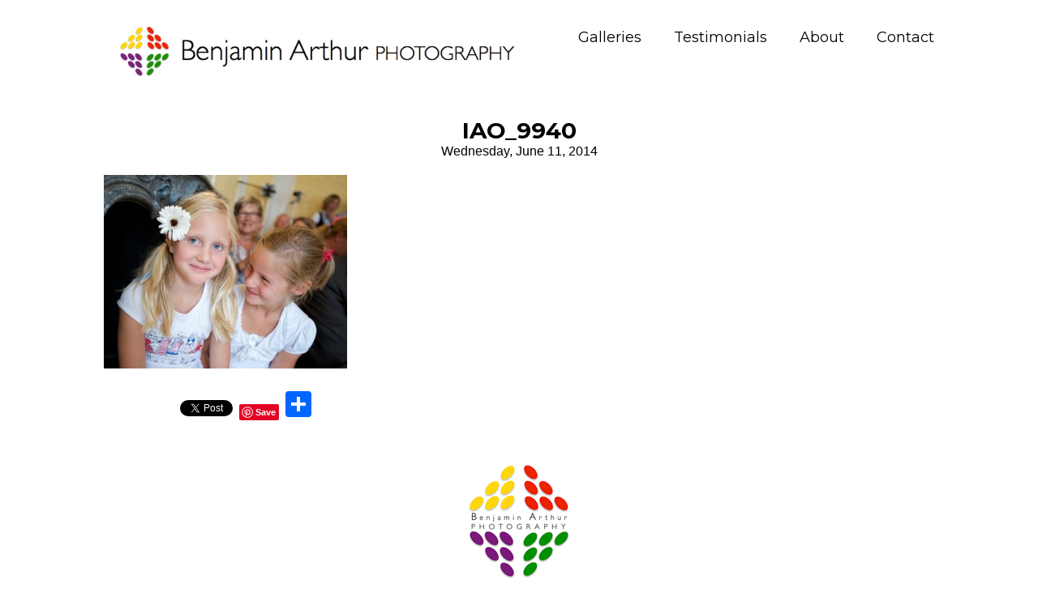

--- FILE ---
content_type: text/html; charset=utf8
request_url: https://benjaminarthur.com/portfolio/wedding-photographer/iao_9940/
body_size: 14179
content:
<!DOCTYPE html>
<html lang="en-US"><!-- ProPhoto 6.21.17 -->
<head>
	<title>IAO_9940 - Benjamin Arthur Photography</title>
	<meta charset="UTF-8" />
	<meta http-equiv="X-UA-Compatible" content="IE=edge" />
	<meta property="og:site_name" content="Benjamin Arthur Photography" />
	<meta property="og:type" content="article" />
	<meta property="og:title" content="IAO_9940" />
	<meta property="og:url" content="https://benjaminarthur.com/portfolio/wedding-photographer/iao_9940/" />
	<meta property="og:description" content="Leading Amsterdam photographer for corporate events, conferences, conventions, weddings, private parties &amp; portraits" />
	<meta property="fb:admins" content="685309119" />
	<meta name="viewport" content="width=device-width,initial-scale=1" /><style>
#wpadminbar #wp-admin-bar-wccp_free_top_button .ab-icon:before {
	content: "\f160";
	color: #02CA02;
	top: 3px;
}
#wpadminbar #wp-admin-bar-wccp_free_top_button .ab-icon {
	transform: rotate(45deg);
}
</style>
<meta name='robots' content='index, follow, max-image-preview:large, max-snippet:-1, max-video-preview:-1' />

<!-- Google Tag Manager for WordPress by gtm4wp.com -->
<script data-cfasync="false" data-pagespeed-no-defer>//<![CDATA[
	var gtm4wp_datalayer_name = "dataLayer";
	var dataLayer = dataLayer || [];
//]]>
</script>
<!-- End Google Tag Manager for WordPress by gtm4wp.com -->
	<!-- This site is optimized with the Yoast SEO plugin v23.6 - https://yoast.com/wordpress/plugins/seo/ -->
	<link rel="canonical" href="https://benjaminarthur.com/portfolio/wedding-photographer/iao_9940/" />
	<meta property="og:locale" content="en_US" />
	<meta property="og:type" content="article" />
	<meta property="og:title" content="IAO_9940 - Benjamin Arthur Photography" />
	<meta property="og:url" content="https://benjaminarthur.com/portfolio/wedding-photographer/iao_9940/" />
	<meta property="og:site_name" content="Benjamin Arthur Photography" />
	<meta property="article:publisher" content="https://www.facebook.com/pages/Benjamin-Arthur-Photography/111883752161235" />
	<meta property="og:image" content="https://benjaminarthur.com/portfolio/wedding-photographer/iao_9940" />
	<meta property="og:image:width" content="961" />
	<meta property="og:image:height" content="768" />
	<meta property="og:image:type" content="image/jpeg" />
	<meta name="twitter:card" content="summary_large_image" />
	<meta name="twitter:site" content="@BenjieArthur" />
	<script type="application/ld+json" class="yoast-schema-graph">{"@context":"https://schema.org","@graph":[{"@type":"WebPage","@id":"https://benjaminarthur.com/portfolio/wedding-photographer/iao_9940/","url":"https://benjaminarthur.com/portfolio/wedding-photographer/iao_9940/","name":"IAO_9940 - Benjamin Arthur Photography","isPartOf":{"@id":"https://benjaminarthur.com/#website"},"primaryImageOfPage":{"@id":"https://benjaminarthur.com/portfolio/wedding-photographer/iao_9940/#primaryimage"},"image":{"@id":"https://benjaminarthur.com/portfolio/wedding-photographer/iao_9940/#primaryimage"},"thumbnailUrl":"https://benjaminarthur.com/wp-content/uploads/2014/06/IAO_9940.jpg","datePublished":"2014-06-11T14:31:47+00:00","dateModified":"2014-06-11T14:31:47+00:00","breadcrumb":{"@id":"https://benjaminarthur.com/portfolio/wedding-photographer/iao_9940/#breadcrumb"},"inLanguage":"en-US","potentialAction":[{"@type":"ReadAction","target":["https://benjaminarthur.com/portfolio/wedding-photographer/iao_9940/"]}]},{"@type":"ImageObject","inLanguage":"en-US","@id":"https://benjaminarthur.com/portfolio/wedding-photographer/iao_9940/#primaryimage","url":"https://benjaminarthur.com/wp-content/uploads/2014/06/IAO_9940.jpg","contentUrl":"https://benjaminarthur.com/wp-content/uploads/2014/06/IAO_9940.jpg","width":961,"height":768},{"@type":"BreadcrumbList","@id":"https://benjaminarthur.com/portfolio/wedding-photographer/iao_9940/#breadcrumb","itemListElement":[{"@type":"ListItem","position":1,"name":"Home","item":"https://benjaminarthur.com/"},{"@type":"ListItem","position":2,"name":"Weddings","item":"https://benjaminarthur.com/portfolio/wedding-photographer/"},{"@type":"ListItem","position":3,"name":"IAO_9940"}]},{"@type":"WebSite","@id":"https://benjaminarthur.com/#website","url":"https://benjaminarthur.com/","name":"Benjamin Arthur Photography","description":"Leading Amsterdam photographer for corporate events, conferences, conventions, weddings, private parties &amp; portraits","potentialAction":[{"@type":"SearchAction","target":{"@type":"EntryPoint","urlTemplate":"https://benjaminarthur.com/?s={search_term_string}"},"query-input":{"@type":"PropertyValueSpecification","valueRequired":true,"valueName":"search_term_string"}}],"inLanguage":"en-US"}]}</script>
	<!-- / Yoast SEO plugin. -->


<link rel='dns-prefetch' href='//static.addtoany.com' />
<link rel='dns-prefetch' href='//cdnjs.cloudflare.com' />
<link rel='dns-prefetch' href='//netdna.bootstrapcdn.com' />
<link rel="alternate" type="application/rss+xml" title="Benjamin Arthur Photography &raquo; IAO_9940 Comments Feed" href="https://benjaminarthur.com/portfolio/wedding-photographer/iao_9940/feed/" />
		<!-- This site uses the Google Analytics by MonsterInsights plugin v9.1.1 - Using Analytics tracking - https://www.monsterinsights.com/ -->
		<!-- Note: MonsterInsights is not currently configured on this site. The site owner needs to authenticate with Google Analytics in the MonsterInsights settings panel. -->
					<!-- No tracking code set -->
				<!-- / Google Analytics by MonsterInsights -->
		<script type="text/javascript">
/* <![CDATA[ */
window._wpemojiSettings = {"baseUrl":"https:\/\/s.w.org\/images\/core\/emoji\/15.0.3\/72x72\/","ext":".png","svgUrl":"https:\/\/s.w.org\/images\/core\/emoji\/15.0.3\/svg\/","svgExt":".svg","source":{"concatemoji":"https:\/\/benjaminarthur.com\/wp-includes\/js\/wp-emoji-release.min.js?ver=6.6.4"}};
/*! This file is auto-generated */
!function(i,n){var o,s,e;function c(e){try{var t={supportTests:e,timestamp:(new Date).valueOf()};sessionStorage.setItem(o,JSON.stringify(t))}catch(e){}}function p(e,t,n){e.clearRect(0,0,e.canvas.width,e.canvas.height),e.fillText(t,0,0);var t=new Uint32Array(e.getImageData(0,0,e.canvas.width,e.canvas.height).data),r=(e.clearRect(0,0,e.canvas.width,e.canvas.height),e.fillText(n,0,0),new Uint32Array(e.getImageData(0,0,e.canvas.width,e.canvas.height).data));return t.every(function(e,t){return e===r[t]})}function u(e,t,n){switch(t){case"flag":return n(e,"\ud83c\udff3\ufe0f\u200d\u26a7\ufe0f","\ud83c\udff3\ufe0f\u200b\u26a7\ufe0f")?!1:!n(e,"\ud83c\uddfa\ud83c\uddf3","\ud83c\uddfa\u200b\ud83c\uddf3")&&!n(e,"\ud83c\udff4\udb40\udc67\udb40\udc62\udb40\udc65\udb40\udc6e\udb40\udc67\udb40\udc7f","\ud83c\udff4\u200b\udb40\udc67\u200b\udb40\udc62\u200b\udb40\udc65\u200b\udb40\udc6e\u200b\udb40\udc67\u200b\udb40\udc7f");case"emoji":return!n(e,"\ud83d\udc26\u200d\u2b1b","\ud83d\udc26\u200b\u2b1b")}return!1}function f(e,t,n){var r="undefined"!=typeof WorkerGlobalScope&&self instanceof WorkerGlobalScope?new OffscreenCanvas(300,150):i.createElement("canvas"),a=r.getContext("2d",{willReadFrequently:!0}),o=(a.textBaseline="top",a.font="600 32px Arial",{});return e.forEach(function(e){o[e]=t(a,e,n)}),o}function t(e){var t=i.createElement("script");t.src=e,t.defer=!0,i.head.appendChild(t)}"undefined"!=typeof Promise&&(o="wpEmojiSettingsSupports",s=["flag","emoji"],n.supports={everything:!0,everythingExceptFlag:!0},e=new Promise(function(e){i.addEventListener("DOMContentLoaded",e,{once:!0})}),new Promise(function(t){var n=function(){try{var e=JSON.parse(sessionStorage.getItem(o));if("object"==typeof e&&"number"==typeof e.timestamp&&(new Date).valueOf()<e.timestamp+604800&&"object"==typeof e.supportTests)return e.supportTests}catch(e){}return null}();if(!n){if("undefined"!=typeof Worker&&"undefined"!=typeof OffscreenCanvas&&"undefined"!=typeof URL&&URL.createObjectURL&&"undefined"!=typeof Blob)try{var e="postMessage("+f.toString()+"("+[JSON.stringify(s),u.toString(),p.toString()].join(",")+"));",r=new Blob([e],{type:"text/javascript"}),a=new Worker(URL.createObjectURL(r),{name:"wpTestEmojiSupports"});return void(a.onmessage=function(e){c(n=e.data),a.terminate(),t(n)})}catch(e){}c(n=f(s,u,p))}t(n)}).then(function(e){for(var t in e)n.supports[t]=e[t],n.supports.everything=n.supports.everything&&n.supports[t],"flag"!==t&&(n.supports.everythingExceptFlag=n.supports.everythingExceptFlag&&n.supports[t]);n.supports.everythingExceptFlag=n.supports.everythingExceptFlag&&!n.supports.flag,n.DOMReady=!1,n.readyCallback=function(){n.DOMReady=!0}}).then(function(){return e}).then(function(){var e;n.supports.everything||(n.readyCallback(),(e=n.source||{}).concatemoji?t(e.concatemoji):e.wpemoji&&e.twemoji&&(t(e.twemoji),t(e.wpemoji)))}))}((window,document),window._wpemojiSettings);
/* ]]> */
</script>
<link rel='stylesheet' id='aqpb-view-css-css' href='https://benjaminarthur.com/wp-content/plugins/aqua-page-builder/assets/stylesheets/aqpb-view.css?ver=1768681142' type='text/css' media='all' />
<style id='wp-emoji-styles-inline-css' type='text/css'>

	img.wp-smiley, img.emoji {
		display: inline !important;
		border: none !important;
		box-shadow: none !important;
		height: 1em !important;
		width: 1em !important;
		margin: 0 0.07em !important;
		vertical-align: -0.1em !important;
		background: none !important;
		padding: 0 !important;
	}
</style>
<link rel='stylesheet' id='wp-block-library-css' href='https://benjaminarthur.com/wp-includes/css/dist/block-library/style.min.css?ver=6.6.4' type='text/css' media='all' />
<style id='classic-theme-styles-inline-css' type='text/css'>
/*! This file is auto-generated */
.wp-block-button__link{color:#fff;background-color:#32373c;border-radius:9999px;box-shadow:none;text-decoration:none;padding:calc(.667em + 2px) calc(1.333em + 2px);font-size:1.125em}.wp-block-file__button{background:#32373c;color:#fff;text-decoration:none}
</style>
<style id='global-styles-inline-css' type='text/css'>
:root{--wp--preset--aspect-ratio--square: 1;--wp--preset--aspect-ratio--4-3: 4/3;--wp--preset--aspect-ratio--3-4: 3/4;--wp--preset--aspect-ratio--3-2: 3/2;--wp--preset--aspect-ratio--2-3: 2/3;--wp--preset--aspect-ratio--16-9: 16/9;--wp--preset--aspect-ratio--9-16: 9/16;--wp--preset--color--black: #000000;--wp--preset--color--cyan-bluish-gray: #abb8c3;--wp--preset--color--white: #ffffff;--wp--preset--color--pale-pink: #f78da7;--wp--preset--color--vivid-red: #cf2e2e;--wp--preset--color--luminous-vivid-orange: #ff6900;--wp--preset--color--luminous-vivid-amber: #fcb900;--wp--preset--color--light-green-cyan: #7bdcb5;--wp--preset--color--vivid-green-cyan: #00d084;--wp--preset--color--pale-cyan-blue: #8ed1fc;--wp--preset--color--vivid-cyan-blue: #0693e3;--wp--preset--color--vivid-purple: #9b51e0;--wp--preset--gradient--vivid-cyan-blue-to-vivid-purple: linear-gradient(135deg,rgba(6,147,227,1) 0%,rgb(155,81,224) 100%);--wp--preset--gradient--light-green-cyan-to-vivid-green-cyan: linear-gradient(135deg,rgb(122,220,180) 0%,rgb(0,208,130) 100%);--wp--preset--gradient--luminous-vivid-amber-to-luminous-vivid-orange: linear-gradient(135deg,rgba(252,185,0,1) 0%,rgba(255,105,0,1) 100%);--wp--preset--gradient--luminous-vivid-orange-to-vivid-red: linear-gradient(135deg,rgba(255,105,0,1) 0%,rgb(207,46,46) 100%);--wp--preset--gradient--very-light-gray-to-cyan-bluish-gray: linear-gradient(135deg,rgb(238,238,238) 0%,rgb(169,184,195) 100%);--wp--preset--gradient--cool-to-warm-spectrum: linear-gradient(135deg,rgb(74,234,220) 0%,rgb(151,120,209) 20%,rgb(207,42,186) 40%,rgb(238,44,130) 60%,rgb(251,105,98) 80%,rgb(254,248,76) 100%);--wp--preset--gradient--blush-light-purple: linear-gradient(135deg,rgb(255,206,236) 0%,rgb(152,150,240) 100%);--wp--preset--gradient--blush-bordeaux: linear-gradient(135deg,rgb(254,205,165) 0%,rgb(254,45,45) 50%,rgb(107,0,62) 100%);--wp--preset--gradient--luminous-dusk: linear-gradient(135deg,rgb(255,203,112) 0%,rgb(199,81,192) 50%,rgb(65,88,208) 100%);--wp--preset--gradient--pale-ocean: linear-gradient(135deg,rgb(255,245,203) 0%,rgb(182,227,212) 50%,rgb(51,167,181) 100%);--wp--preset--gradient--electric-grass: linear-gradient(135deg,rgb(202,248,128) 0%,rgb(113,206,126) 100%);--wp--preset--gradient--midnight: linear-gradient(135deg,rgb(2,3,129) 0%,rgb(40,116,252) 100%);--wp--preset--font-size--small: 13px;--wp--preset--font-size--medium: 20px;--wp--preset--font-size--large: 36px;--wp--preset--font-size--x-large: 42px;--wp--preset--spacing--20: 0.44rem;--wp--preset--spacing--30: 0.67rem;--wp--preset--spacing--40: 1rem;--wp--preset--spacing--50: 1.5rem;--wp--preset--spacing--60: 2.25rem;--wp--preset--spacing--70: 3.38rem;--wp--preset--spacing--80: 5.06rem;--wp--preset--shadow--natural: 6px 6px 9px rgba(0, 0, 0, 0.2);--wp--preset--shadow--deep: 12px 12px 50px rgba(0, 0, 0, 0.4);--wp--preset--shadow--sharp: 6px 6px 0px rgba(0, 0, 0, 0.2);--wp--preset--shadow--outlined: 6px 6px 0px -3px rgba(255, 255, 255, 1), 6px 6px rgba(0, 0, 0, 1);--wp--preset--shadow--crisp: 6px 6px 0px rgba(0, 0, 0, 1);}:where(.is-layout-flex){gap: 0.5em;}:where(.is-layout-grid){gap: 0.5em;}body .is-layout-flex{display: flex;}.is-layout-flex{flex-wrap: wrap;align-items: center;}.is-layout-flex > :is(*, div){margin: 0;}body .is-layout-grid{display: grid;}.is-layout-grid > :is(*, div){margin: 0;}:where(.wp-block-columns.is-layout-flex){gap: 2em;}:where(.wp-block-columns.is-layout-grid){gap: 2em;}:where(.wp-block-post-template.is-layout-flex){gap: 1.25em;}:where(.wp-block-post-template.is-layout-grid){gap: 1.25em;}.has-black-color{color: var(--wp--preset--color--black) !important;}.has-cyan-bluish-gray-color{color: var(--wp--preset--color--cyan-bluish-gray) !important;}.has-white-color{color: var(--wp--preset--color--white) !important;}.has-pale-pink-color{color: var(--wp--preset--color--pale-pink) !important;}.has-vivid-red-color{color: var(--wp--preset--color--vivid-red) !important;}.has-luminous-vivid-orange-color{color: var(--wp--preset--color--luminous-vivid-orange) !important;}.has-luminous-vivid-amber-color{color: var(--wp--preset--color--luminous-vivid-amber) !important;}.has-light-green-cyan-color{color: var(--wp--preset--color--light-green-cyan) !important;}.has-vivid-green-cyan-color{color: var(--wp--preset--color--vivid-green-cyan) !important;}.has-pale-cyan-blue-color{color: var(--wp--preset--color--pale-cyan-blue) !important;}.has-vivid-cyan-blue-color{color: var(--wp--preset--color--vivid-cyan-blue) !important;}.has-vivid-purple-color{color: var(--wp--preset--color--vivid-purple) !important;}.has-black-background-color{background-color: var(--wp--preset--color--black) !important;}.has-cyan-bluish-gray-background-color{background-color: var(--wp--preset--color--cyan-bluish-gray) !important;}.has-white-background-color{background-color: var(--wp--preset--color--white) !important;}.has-pale-pink-background-color{background-color: var(--wp--preset--color--pale-pink) !important;}.has-vivid-red-background-color{background-color: var(--wp--preset--color--vivid-red) !important;}.has-luminous-vivid-orange-background-color{background-color: var(--wp--preset--color--luminous-vivid-orange) !important;}.has-luminous-vivid-amber-background-color{background-color: var(--wp--preset--color--luminous-vivid-amber) !important;}.has-light-green-cyan-background-color{background-color: var(--wp--preset--color--light-green-cyan) !important;}.has-vivid-green-cyan-background-color{background-color: var(--wp--preset--color--vivid-green-cyan) !important;}.has-pale-cyan-blue-background-color{background-color: var(--wp--preset--color--pale-cyan-blue) !important;}.has-vivid-cyan-blue-background-color{background-color: var(--wp--preset--color--vivid-cyan-blue) !important;}.has-vivid-purple-background-color{background-color: var(--wp--preset--color--vivid-purple) !important;}.has-black-border-color{border-color: var(--wp--preset--color--black) !important;}.has-cyan-bluish-gray-border-color{border-color: var(--wp--preset--color--cyan-bluish-gray) !important;}.has-white-border-color{border-color: var(--wp--preset--color--white) !important;}.has-pale-pink-border-color{border-color: var(--wp--preset--color--pale-pink) !important;}.has-vivid-red-border-color{border-color: var(--wp--preset--color--vivid-red) !important;}.has-luminous-vivid-orange-border-color{border-color: var(--wp--preset--color--luminous-vivid-orange) !important;}.has-luminous-vivid-amber-border-color{border-color: var(--wp--preset--color--luminous-vivid-amber) !important;}.has-light-green-cyan-border-color{border-color: var(--wp--preset--color--light-green-cyan) !important;}.has-vivid-green-cyan-border-color{border-color: var(--wp--preset--color--vivid-green-cyan) !important;}.has-pale-cyan-blue-border-color{border-color: var(--wp--preset--color--pale-cyan-blue) !important;}.has-vivid-cyan-blue-border-color{border-color: var(--wp--preset--color--vivid-cyan-blue) !important;}.has-vivid-purple-border-color{border-color: var(--wp--preset--color--vivid-purple) !important;}.has-vivid-cyan-blue-to-vivid-purple-gradient-background{background: var(--wp--preset--gradient--vivid-cyan-blue-to-vivid-purple) !important;}.has-light-green-cyan-to-vivid-green-cyan-gradient-background{background: var(--wp--preset--gradient--light-green-cyan-to-vivid-green-cyan) !important;}.has-luminous-vivid-amber-to-luminous-vivid-orange-gradient-background{background: var(--wp--preset--gradient--luminous-vivid-amber-to-luminous-vivid-orange) !important;}.has-luminous-vivid-orange-to-vivid-red-gradient-background{background: var(--wp--preset--gradient--luminous-vivid-orange-to-vivid-red) !important;}.has-very-light-gray-to-cyan-bluish-gray-gradient-background{background: var(--wp--preset--gradient--very-light-gray-to-cyan-bluish-gray) !important;}.has-cool-to-warm-spectrum-gradient-background{background: var(--wp--preset--gradient--cool-to-warm-spectrum) !important;}.has-blush-light-purple-gradient-background{background: var(--wp--preset--gradient--blush-light-purple) !important;}.has-blush-bordeaux-gradient-background{background: var(--wp--preset--gradient--blush-bordeaux) !important;}.has-luminous-dusk-gradient-background{background: var(--wp--preset--gradient--luminous-dusk) !important;}.has-pale-ocean-gradient-background{background: var(--wp--preset--gradient--pale-ocean) !important;}.has-electric-grass-gradient-background{background: var(--wp--preset--gradient--electric-grass) !important;}.has-midnight-gradient-background{background: var(--wp--preset--gradient--midnight) !important;}.has-small-font-size{font-size: var(--wp--preset--font-size--small) !important;}.has-medium-font-size{font-size: var(--wp--preset--font-size--medium) !important;}.has-large-font-size{font-size: var(--wp--preset--font-size--large) !important;}.has-x-large-font-size{font-size: var(--wp--preset--font-size--x-large) !important;}
:where(.wp-block-post-template.is-layout-flex){gap: 1.25em;}:where(.wp-block-post-template.is-layout-grid){gap: 1.25em;}
:where(.wp-block-columns.is-layout-flex){gap: 2em;}:where(.wp-block-columns.is-layout-grid){gap: 2em;}
:root :where(.wp-block-pullquote){font-size: 1.5em;line-height: 1.6;}
</style>
<link rel='stylesheet' id='contact-form-7-css' href='https://benjaminarthur.com/wp-content/plugins/contact-form-7/includes/css/styles.css?ver=5.0.1' type='text/css' media='all' />
<link rel='stylesheet' id='eic_public-css' href='https://benjaminarthur.com/wp-content/plugins/easy-image-collage/css/public.css?ver=1.13.6' type='text/css' media='screen' />
<link rel='stylesheet' id='wp-pagenavi-css' href='https://benjaminarthur.com/wp-content/plugins/wp-pagenavi/pagenavi-css.css?ver=2.70' type='text/css' media='all' />
<link rel='stylesheet' id='simple-social-icons-font-css' href='https://benjaminarthur.com/wp-content/plugins/simple-social-icons/css/style.css?ver=3.0.2' type='text/css' media='all' />
<link rel='stylesheet' id='font-awesome-styles-css' href='https://netdna.bootstrapcdn.com/font-awesome/3.2.1/css/font-awesome.css?ver=%203.5' type='text/css' media='all' />
<link rel='stylesheet' id='font-awesome-corp-styles-css' href='https://benjaminarthur.com/wp-content/plugins/font-awesome-more-icons/assets/css/font-awesome-corp.css?ver=%203.5' type='text/css' media='all' />
<link rel='stylesheet' id='font-awesome-ext-styles-css' href='https://benjaminarthur.com/wp-content/plugins/font-awesome-more-icons/assets/css/font-awesome-ext.css?ver=%203.5' type='text/css' media='all' />
<link rel='stylesheet' id='font-awesome-social-styles-css' href='https://benjaminarthur.com/wp-content/plugins/font-awesome-more-icons/assets/css/font-awesome-social.css?ver=%203.5' type='text/css' media='all' />
<!--[if lte IE 7]>
<link rel='stylesheet' id='font-awesome-more-ie7-css' href='https://benjaminarthur.com/wp-content/plugins/font-awesome-more-icons/assets/css/font-awesome-more-ie7.min.css?ver=%203.5' type='text/css' media='all' />
<![endif]-->
<link rel='stylesheet' id='addtoany-css' href='https://benjaminarthur.com/wp-content/plugins/add-to-any/addtoany.min.css?ver=1.16' type='text/css' media='all' />
<link rel='stylesheet' id='btnsx-css' href='https://benjaminarthur.com/wp-content/plugins/buttons-x/assets/css/common/button.min.css?ver=0.8.6' type='text/css' media='all' />
<script type="text/javascript" src="https://benjaminarthur.com/wp-includes/js/jquery/jquery.min.js?ver=3.7.1" id="jquery-core-js"></script>
<script type="text/javascript" src="https://benjaminarthur.com/wp-includes/js/jquery/jquery-migrate.min.js?ver=3.4.1" id="jquery-migrate-js"></script>
<script type="text/javascript" id="addtoany-core-js-before">
/* <![CDATA[ */
window.a2a_config=window.a2a_config||{};a2a_config.callbacks=[];a2a_config.overlays=[];a2a_config.templates={};
/* ]]> */
</script>
<script type="text/javascript" defer src="https://static.addtoany.com/menu/page.js" id="addtoany-core-js"></script>
<script type="text/javascript" defer src="https://benjaminarthur.com/wp-content/plugins/add-to-any/addtoany.min.js?ver=1.1" id="addtoany-jquery-js"></script>
<script type="text/javascript" src="https://benjaminarthur.com/wp-content/plugins/duracelltomi-google-tag-manager/js/gtm4wp-form-move-tracker.js?ver=1.11.6" id="gtm4wp-form-move-tracker-js"></script>
<script type="text/javascript" src="https://cdnjs.cloudflare.com/ajax/libs/picturefill/3.0.1/picturefill.min.js?ver=3.0.1" id="picturefill-js"></script>
<link rel="https://api.w.org/" href="https://benjaminarthur.com/wp-json/" /><link rel="alternate" title="JSON" type="application/json" href="https://benjaminarthur.com/wp-json/wp/v2/media/103" /><link rel="EditURI" type="application/rsd+xml" title="RSD" href="https://benjaminarthur.com/xmlrpc.php?rsd" />
<link rel='shortlink' href='https://benjaminarthur.com/?p=103' />
<link rel="alternate" title="oEmbed (JSON)" type="application/json+oembed" href="https://benjaminarthur.com/wp-json/oembed/1.0/embed?url=https%3A%2F%2Fbenjaminarthur.com%2Fportfolio%2Fwedding-photographer%2Fiao_9940%2F" />
<link rel="alternate" title="oEmbed (XML)" type="text/xml+oembed" href="https://benjaminarthur.com/wp-json/oembed/1.0/embed?url=https%3A%2F%2Fbenjaminarthur.com%2Fportfolio%2Fwedding-photographer%2Fiao_9940%2F&#038;format=xml" />
<meta name="generator" content="Redux 4.4.18" /><style type="text/css">.eic-image .eic-image-caption {bottom: 0;left: 0;right: 0;text-align: left;font-size: 12px;color: rgba(255,255,255,1);background-color: rgba(0,0,0,0.7);}</style><script async src="//static.zotabox.com/</s/<script><script>/widgets.js"></script><script id="wpcp_disable_selection" type="text/javascript">
var image_save_msg='You are not allowed to save images!';
	var no_menu_msg='Context Menu disabled!';
	var smessage = "Content is protected !!";

function disableEnterKey(e)
{
	var elemtype = e.target.tagName;
	
	elemtype = elemtype.toUpperCase();
	
	if (elemtype == "TEXT" || elemtype == "TEXTAREA" || elemtype == "INPUT" || elemtype == "PASSWORD" || elemtype == "SELECT" || elemtype == "OPTION" || elemtype == "EMBED")
	{
		elemtype = 'TEXT';
	}
	
	if (e.ctrlKey){
     var key;
     if(window.event)
          key = window.event.keyCode;     //IE
     else
          key = e.which;     //firefox (97)
    //if (key != 17) alert(key);
     if (elemtype!= 'TEXT' && (key == 97 || key == 65 || key == 67 || key == 99 || key == 88 || key == 120 || key == 26 || key == 85  || key == 86 || key == 83 || key == 43 || key == 73))
     {
		if(wccp_free_iscontenteditable(e)) return true;
		show_wpcp_message('You are not allowed to copy content or view source');
		return false;
     }else
     	return true;
     }
}


/*For contenteditable tags*/
function wccp_free_iscontenteditable(e)
{
	var e = e || window.event; // also there is no e.target property in IE. instead IE uses window.event.srcElement
  	
	var target = e.target || e.srcElement;

	var elemtype = e.target.nodeName;
	
	elemtype = elemtype.toUpperCase();
	
	var iscontenteditable = "false";
		
	if(typeof target.getAttribute!="undefined" ) iscontenteditable = target.getAttribute("contenteditable"); // Return true or false as string
	
	var iscontenteditable2 = false;
	
	if(typeof target.isContentEditable!="undefined" ) iscontenteditable2 = target.isContentEditable; // Return true or false as boolean

	if(target.parentElement.isContentEditable) iscontenteditable2 = true;
	
	if (iscontenteditable == "true" || iscontenteditable2 == true)
	{
		if(typeof target.style!="undefined" ) target.style.cursor = "text";
		
		return true;
	}
}

////////////////////////////////////
function disable_copy(e)
{	
	var e = e || window.event; // also there is no e.target property in IE. instead IE uses window.event.srcElement
	
	var elemtype = e.target.tagName;
	
	elemtype = elemtype.toUpperCase();
	
	if (elemtype == "TEXT" || elemtype == "TEXTAREA" || elemtype == "INPUT" || elemtype == "PASSWORD" || elemtype == "SELECT" || elemtype == "OPTION" || elemtype == "EMBED")
	{
		elemtype = 'TEXT';
	}
	
	if(wccp_free_iscontenteditable(e)) return true;
	
	var isSafari = /Safari/.test(navigator.userAgent) && /Apple Computer/.test(navigator.vendor);
	
	var checker_IMG = '';
	if (elemtype == "IMG" && checker_IMG == 'checked' && e.detail >= 2) {show_wpcp_message(alertMsg_IMG);return false;}
	if (elemtype != "TEXT")
	{
		if (smessage !== "" && e.detail == 2)
			show_wpcp_message(smessage);
		
		if (isSafari)
			return true;
		else
			return false;
	}	
}

//////////////////////////////////////////
function disable_copy_ie()
{
	var e = e || window.event;
	var elemtype = window.event.srcElement.nodeName;
	elemtype = elemtype.toUpperCase();
	if(wccp_free_iscontenteditable(e)) return true;
	if (elemtype == "IMG") {show_wpcp_message(alertMsg_IMG);return false;}
	if (elemtype != "TEXT" && elemtype != "TEXTAREA" && elemtype != "INPUT" && elemtype != "PASSWORD" && elemtype != "SELECT" && elemtype != "OPTION" && elemtype != "EMBED")
	{
		return false;
	}
}	
function reEnable()
{
	return true;
}
document.onkeydown = disableEnterKey;
document.onselectstart = disable_copy_ie;
if(navigator.userAgent.indexOf('MSIE')==-1)
{
	document.onmousedown = disable_copy;
	document.onclick = reEnable;
}
function disableSelection(target)
{
    //For IE This code will work
    if (typeof target.onselectstart!="undefined")
    target.onselectstart = disable_copy_ie;
    
    //For Firefox This code will work
    else if (typeof target.style.MozUserSelect!="undefined")
    {target.style.MozUserSelect="none";}
    
    //All other  (ie: Opera) This code will work
    else
    target.onmousedown=function(){return false}
    target.style.cursor = "default";
}
//Calling the JS function directly just after body load
window.onload = function(){disableSelection(document.body);};

//////////////////special for safari Start////////////////
var onlongtouch;
var timer;
var touchduration = 1000; //length of time we want the user to touch before we do something

var elemtype = "";
function touchstart(e) {
	var e = e || window.event;
  // also there is no e.target property in IE.
  // instead IE uses window.event.srcElement
  	var target = e.target || e.srcElement;
	
	elemtype = window.event.srcElement.nodeName;
	
	elemtype = elemtype.toUpperCase();
	
	if(!wccp_pro_is_passive()) e.preventDefault();
	if (!timer) {
		timer = setTimeout(onlongtouch, touchduration);
	}
}

function touchend() {
    //stops short touches from firing the event
    if (timer) {
        clearTimeout(timer);
        timer = null;
    }
	onlongtouch();
}

onlongtouch = function(e) { //this will clear the current selection if anything selected
	
	if (elemtype != "TEXT" && elemtype != "TEXTAREA" && elemtype != "INPUT" && elemtype != "PASSWORD" && elemtype != "SELECT" && elemtype != "EMBED" && elemtype != "OPTION")	
	{
		if (window.getSelection) {
			if (window.getSelection().empty) {  // Chrome
			window.getSelection().empty();
			} else if (window.getSelection().removeAllRanges) {  // Firefox
			window.getSelection().removeAllRanges();
			}
		} else if (document.selection) {  // IE?
			document.selection.empty();
		}
		return false;
	}
};

document.addEventListener("DOMContentLoaded", function(event) { 
    window.addEventListener("touchstart", touchstart, false);
    window.addEventListener("touchend", touchend, false);
});

function wccp_pro_is_passive() {

  var cold = false,
  hike = function() {};

  try {
	  const object1 = {};
  var aid = Object.defineProperty(object1, 'passive', {
  get() {cold = true}
  });
  window.addEventListener('test', hike, aid);
  window.removeEventListener('test', hike, aid);
  } catch (e) {}

  return cold;
}
/*special for safari End*/
</script>
<script id="wpcp_disable_Right_Click" type="text/javascript">
document.ondragstart = function() { return false;}
	function nocontext(e) {
	   return false;
	}
	document.oncontextmenu = nocontext;
</script>
<style>
.unselectable
{
-moz-user-select:none;
-webkit-user-select:none;
cursor: default;
}
html
{
-webkit-touch-callout: none;
-webkit-user-select: none;
-khtml-user-select: none;
-moz-user-select: none;
-ms-user-select: none;
user-select: none;
-webkit-tap-highlight-color: rgba(0,0,0,0);
}
</style>
<script id="wpcp_css_disable_selection" type="text/javascript">
var e = document.getElementsByTagName('body')[0];
if(e)
{
	e.setAttribute('unselectable',"on");
}
</script>

<!-- Google Tag Manager for WordPress by gtm4wp.com -->
<script data-cfasync="false" data-pagespeed-no-defer>//<![CDATA[
	var dataLayer_content = {"pagePostType":"attachment","pagePostType2":"single-attachment","pagePostAuthor":"Benjamin Arthur"};
	dataLayer.push( dataLayer_content );//]]>
</script>
<script data-cfasync="false">//<![CDATA[
(function(w,d,s,l,i){w[l]=w[l]||[];w[l].push({'gtm.start':
new Date().getTime(),event:'gtm.js'});var f=d.getElementsByTagName(s)[0],
j=d.createElement(s),dl=l!='dataLayer'?'&l='+l:'';j.async=true;j.src=
'//www.googletagmanager.com/gtm.'+'js?id='+i+dl;f.parentNode.insertBefore(j,f);
})(window,document,'script','dataLayer','GTM-TQ8H5Q');//]]>
</script>
<!-- End Google Tag Manager -->
<!-- End Google Tag Manager for WordPress by gtm4wp.com -->		<script type="text/javascript">
			var ajaxurl = 'https://benjaminarthur.com/wp-admin/admin-ajax.php';
		</script>
    	
	<link href="//netdna.bootstrapcdn.com/font-awesome/4.5.0/css/font-awesome.css" rel="stylesheet">
<link href="https://fonts.googleapis.com/css?family=Montserrat:400,italic,700,700italic&subset=latin,latin-ext,cyrillic,cyrillic-ext" rel="stylesheet" type="text/css"><script type="text/javascript">
window.PROPHOTO || (window.PROPHOTO = {});
window.PROPHOTO.imgProtection = {"level":"none"};
</script><meta name="generator" content="Powered by Buttons X - Powerful Button Builder for WordPress."/>
<link rel="stylesheet" href="https://benjaminarthur.com/wp-content/uploads/pp/static/0fd07f7c-a55d-4042-accf-ec364d6b9c32-1728387020.css" />
	<link rel="alternate" href="https://benjaminarthur.com/feed/" type="application/rss+xml" title="Benjamin Arthur Photography Posts RSS feed"/>
	<link rel="shortcut icon" href="https://benjaminarthur.com/wp-content/uploads/pp/images/1500893014-BAP logo black point.png"/>
	<link rel="pingback" href="https://benjaminarthur.com/xmlrpc.php"/>    </head>

<body id="body" class="attachment attachment-template-default single single-attachment postid-103 attachmentid-103 attachment-jpeg article-iao_9940 template-0fd07f7c-a55d-4042-accf-ec364d6b9c32 template-base has-lazy-images unselectable no-js" data-template="0fd07f7c-a55d-4042-accf-ec364d6b9c32">

        <div id="fb-root"></div>
        <script>
        (function(d, s, id) {
            var js, fjs = d.getElementsByTagName(s)[0];
            if (d.getElementById(id)) return;
            js = d.createElement(s); js.id = id;
            js.src = "//connect.facebook.net/en_US/sdk.js#xfbml=1&version=v2.4";
            fjs.parentNode.insertBefore(js, fjs);
        }(document, 'script', 'facebook-jssdk'));
    </script>
        <script type="text/javascript">
        (function(d, ua) {
            var iOS = ua.match(/iP(ad|hone)/i) ? ' is-iOS' : '';
            d.body.className = d.body.className.replace('no-js','js') + iOS;
        }(document, window.navigator.userAgent));
    </script>

    <nav id="alt-nav" data-direction="left" data-swiping="enabled" class="slideout-menu no-user-select sc is-left">
    <ul class="pp-menu-item-list">
        <li class="has-children"><span>Galleries</span><ul><li><a href="https://benjaminarthur.com/amsterdam-event-photographer/">Corporate Events</a></li><li><a href="https://benjaminarthur.com/trade-show-photographer/">Trade Shows</a></li><li><a href="https://benjaminarthur.com/conference-photographer/">Conferences</a></li><li><a href="https://benjaminarthur.com/party-photographer/">Parties and Gala Events</a></li><li><a href="https://benjaminarthur.com/portrait-photographer/">Portraits</a></li><li><a href="https://benjaminarthur.com/walkabout-photographer/">Walkabouts</a></li><li><a href="https://benjaminarthur.com/engagement-photographer/">Engagement</a></li><li><a href="https://benjaminarthur.com/bachelorette-party-photographer/">Bachelorette</a></li><li><a href="https://benjaminarthur.com/wedding-photographer/">Weddings</a></li><li><a href="https://benjaminarthur.com/food-photographer/">Food & Drink</a></li><li><a href="https://benjaminarthur.com/street-photographer/">Street</a></li><li><a href="https://benjaminarthur.com/art-photographer/">Art</a></li></ul></li><li><a href="https://benjaminarthur.com/#block-e1e101d2-bdf5-4556-9b93-5a51b1a15efd">Testimonials</a></li><li><a href="https://benjaminarthur.com/#block-3cc506b7-15d3-44a2-aa30-ecdb1fd0cede">About</a></li><li><a href="https://benjaminarthur.com/contact/">Contact</a></li>    </ul>
</nav>

    <div id="faux-body">
    <div id="inner-body" class="container-fluid">

    <div class="row pp-template" id="template-0fd07f7c-a55d-4042-accf-ec364d6b9c32">
    <div class="col-lg-12">
        <div class="pp-layout-entity pp-block block-logo-and-menu" id="block-c0db1445-fef9-460f-864e-d46af2b8fdc4">
<div class="pp-layout-entity pp-row row" id="row-5b0549b2-7cd1-46bb-a9de-b374f4cdbd79">
    <div class="pp-layout-entity pp-column col-md-6 col-sm-12" id="column-daaec125-f5a7-40cd-8cc8-1b16242a4c5c">
  <div class="pp-column-inner">
      <section aria-hidden="true" id="pp-spacer-1517525927" class="pp-component pp-widget pp-widget-pp-spacer pp-component-pp-spacer"><div style="height: 21px;"></div></section><section id="pp-image-1517212687" class="pp-component pp-widget pp-widget-pp-image pp-component-pp-image"><section>
<div class="pp-graphic" style="width:100%;max-width:1676px;margin-right:2%;">
    
    <a href="https://benjaminarthur.com" target="_self">

    
    
        <img alt="Amsterdam Event Photographer" class="" src="https://benjaminarthur.com/wp-content/uploads/pp/images/1517408864-BAP%202%28pp_w768_h124%29.jpeg" srcset="https://benjaminarthur.com/wp-content/uploads/pp/images/1517408864-BAP%202%28pp_w480_h77%29.jpeg 480w, https://benjaminarthur.com/wp-content/uploads/pp/images/1517408864-BAP%202%28pp_w768_h124%29.jpeg 768w, https://benjaminarthur.com/wp-content/uploads/pp/images/1517408864-BAP%202%28pp_w992_h160%29.jpeg 992w, https://benjaminarthur.com/wp-content/uploads/pp/images/1517408864-BAP%202%28pp_w1200_h194%29.jpeg 1200w, https://benjaminarthur.com/wp-content/uploads/pp/images/1517408864-BAP%202%28pp_w1600_h259%29.jpeg 1600w, https://benjaminarthur.com/wp-content/uploads/pp/images/1517408864-BAP%202.jpeg 1676w" data-pfsrcset="https://benjaminarthur.com/wp-content/uploads/pp/images/1517408864-BAP%202%28pp_w480_h77%29.jpeg 480w, https://benjaminarthur.com/wp-content/uploads/pp/images/1517408864-BAP%202%28pp_w768_h124%29.jpeg 768w, https://benjaminarthur.com/wp-content/uploads/pp/images/1517408864-BAP%202%28pp_w992_h160%29.jpeg 992w, https://benjaminarthur.com/wp-content/uploads/pp/images/1517408864-BAP%202%28pp_w1200_h194%29.jpeg 1200w, https://benjaminarthur.com/wp-content/uploads/pp/images/1517408864-BAP%202%28pp_w1600_h259%29.jpeg 1600w, https://benjaminarthur.com/wp-content/uploads/pp/images/1517408864-BAP%202.jpeg 1676w" sizes="(max-width: 1676px) 100vw, 1676px" />
    
    
    </a>

    
    </div></section>
</section>  </div>
</div>
<div class="pp-layout-entity pp-column hidden-xs col-md-6 col-sm-12" id="column-3234faf0-5f54-44ee-90c3-18737ec9a16f">
  <div class="pp-column-inner">
      <section aria-hidden="true" id="pp-spacer-1517525931" class="pp-component pp-widget pp-widget-pp-spacer pp-component-pp-spacer"><div style="height: 21px;"></div></section><section id="pp-menu-1517212718" class="pp-component pp-component-pp-menu"><nav class="horizontal sc is-aligned-right">
    <ul>
        <li class="has-children"><span>Galleries</span><ul><li><a href="https://benjaminarthur.com/amsterdam-event-photographer/">Corporate Events</a></li><li><a href="https://benjaminarthur.com/trade-show-photographer/">Trade Shows</a></li><li><a href="https://benjaminarthur.com/conference-photographer/">Conferences</a></li><li><a href="https://benjaminarthur.com/party-photographer/">Parties and Gala Events</a></li><li><a href="https://benjaminarthur.com/portrait-photographer/">Portraits</a></li><li><a href="https://benjaminarthur.com/walkabout-photographer/">Walkabouts</a></li><li><a href="https://benjaminarthur.com/engagement-photographer/">Engagement</a></li><li><a href="https://benjaminarthur.com/bachelorette-party-photographer/">Bachelorette</a></li><li><a href="https://benjaminarthur.com/wedding-photographer/">Weddings</a></li><li><a href="https://benjaminarthur.com/food-photographer/">Food & Drink</a></li><li><a href="https://benjaminarthur.com/street-photographer/">Street</a></li><li><a href="https://benjaminarthur.com/art-photographer/">Art</a></li></ul></li><li><a href="https://benjaminarthur.com/#block-e1e101d2-bdf5-4556-9b93-5a51b1a15efd">Testimonials</a></li><li><a href="https://benjaminarthur.com/#block-3cc506b7-15d3-44a2-aa30-ecdb1fd0cede">About</a></li><li><a href="https://benjaminarthur.com/contact/">Contact</a></li>    </ul>
</nav>

</section>  </div>
</div>
</div>
<div class="pp-layout-entity pp-row row" id="row-55cf9fd9-be3b-4577-8d05-649931adb5a2">
    <div class="pp-layout-entity pp-column col-md-12" id="column-38336ed3-945a-423f-b135-554ec355472b">
  <div class="pp-column-inner">
      <section aria-hidden="true" id="pp-spacer-1517236294" class="pp-component pp-widget pp-widget-pp-spacer pp-component-pp-spacer"><div style="height: 31px;"></div></section>  </div>
</div>
</div>
</div>
<div class="pp-layout-entity pp-block block-main-block" id="block-caa02719-c603-4cf5-a37e-e151dafcd94c">
<div class="pp-layout-entity pp-row row" id="row-3c5aad9f-d6f4-4876-8af7-b1cfe6982400">
    <div class="pp-layout-entity pp-column col-md-12" id="column-1e0faae8-f956-4ff7-8c14-70b56260740b">
  <div class="pp-column-inner">
      <article
    id="article-103"
    class="post-103 attachment type-attachment status-inherit hentry sc last-post"
>

    <div class="article-wrap sc content-bg">

        <div class="article-wrap-inner">

            <div class="article-header is-aligned-center" data-role="header"><div class="article-title-wrap"><h1 class="article-title entry-title">IAO_9940</h1></div><div class="article-meta article-meta-top"><span class="article-date article-meta-item">
				<time class="updated" datetime="2014-06-11">Wednesday, June 11, 2014 </time>
			</span></div></div><div class="article-content sc" data-role="content">

<p class="attachment"><a href="https://benjaminarthur.com/wp-content/uploads/2014/06/IAO_9940.jpg"><img fetchpriority="high" decoding="async" width="300" height="239" src="[data-uri]" data-lazy-type="image" data-lazy-src="https://benjaminarthur.com/wp-content/uploads/2014/06/IAO_9940-300x239.jpg" class="lazy lazy-hidden attachment-medium size-medium" alt="" data-lazy-srcset="https://benjaminarthur.com/wp-content/uploads/2014/06/IAO_9940-300x239.jpg 300w,https://benjaminarthur.com/wp-content/uploads/2014/06/IAO_9940-200x159.jpg 200w,https://benjaminarthur.com/wp-content/uploads/2014/06/IAO_9940.jpg 961w" data-lazy-sizes="(max-width: 300px) 100vw, 300px"><noscript><img fetchpriority="high" decoding="async" width="300" height="239" src="https://benjaminarthur.com/wp-content/uploads/2014/06/IAO_9940-300x239.jpg" class="attachment-medium size-medium" alt="" srcset="https://benjaminarthur.com/wp-content/uploads/2014/06/IAO_9940-300x239.jpg 300w,https://benjaminarthur.com/wp-content/uploads/2014/06/IAO_9940-200x159.jpg 200w,https://benjaminarthur.com/wp-content/uploads/2014/06/IAO_9940.jpg 961w" sizes="(max-width: 300px) 100vw, 300px"></noscript></a></p>
<div class="addtoany_share_save_container addtoany_content addtoany_content_bottom"><div class="a2a_kit a2a_kit_size_32 addtoany_list" data-a2a-url="https://benjaminarthur.com/portfolio/wedding-photographer/iao_9940/" data-a2a-title="IAO_9940"><a class="a2a_button_facebook_like addtoany_special_service" data-layout="button" data-href="https://benjaminarthur.com/portfolio/wedding-photographer/iao_9940/"></a><a class="a2a_button_twitter_tweet addtoany_special_service" data-url="https://benjaminarthur.com/portfolio/wedding-photographer/iao_9940/" data-text="IAO_9940"></a><a class="a2a_button_pinterest_pin addtoany_special_service" data-pin-config="none" data-url="https://benjaminarthur.com/portfolio/wedding-photographer/iao_9940/"></a><a class="a2a_dd addtoany_share_save addtoany_share" href="https://www.addtoany.com/share"></a></div></div>
</div><!-- .article-content -->

<ul class="pp-cta-group">
</ul>
        </div><!-- .article-wrap-inner -->

        <div class="article-footer"></div>

    </div><!-- .article-wrap -->

</article>
  </div>
</div>
</div>
</div>
<div class="pp-layout-entity pp-block block-footer" id="block-0d3541da-1dc0-4a38-b67a-24213e64712d">
<div class="pp-layout-entity pp-row row" id="row-39ba40bb-b112-4500-8cfe-d89e3f1b007f">
    <div class="pp-layout-entity pp-column col-md-12" id="column-c3006868-7501-45e1-b3ad-2d2e76f5d553">
  <div class="pp-column-inner">
      <section aria-hidden="true" id="pp-spacer-1517305089" class="pp-component pp-widget pp-widget-pp-spacer pp-component-pp-spacer"><div style="height: 30px;"></div></section>  </div>
</div>
</div>
<div class="pp-layout-entity pp-row row" id="row-987ef322-a259-4a83-86b0-333c11fbf3f3">
    <div class="pp-layout-entity pp-column col-md-5" id="column-3e1adf49-9ef9-4857-aa74-fd60c75cac4f">
  <div class="pp-column-inner">
      <section id="pp-text-1517569666" class="pp-component pp-widget pp-widget-pp-text pp-component-pp-text"><p><a href="http://pragueeventphotography.com" target="_blank" rel="noopener">Prague Event Photography</a></p></section>  </div>
</div>
<div class="pp-layout-entity pp-column col-md-2" id="column-b81d4686-b264-4c5b-b847-05a7e2dff21d">
  <div class="pp-column-inner">
      <section id="pp-image-1517236698" class="pp-component pp-widget pp-widget-pp-image pp-component-pp-image"><section>
<div class="pp-graphic" style="width:100%;max-width:150px;margin-right:2%;">
    
    <a href="https://benjaminarthur.com/contact" target="_self">

    
    
        <img alt="Amsterdam Photographer" class="" src="https://benjaminarthur.com/wp-content/uploads/pp/images/1517305973-Event%20Photographer-1-2.jpg" sizes="(max-width: 150px) 100vw, 150px" />
    
    
    </a>

    
    </div></section>
</section>  </div>
</div>
<div class="pp-layout-entity pp-column col-md-5" id="column-32e1c600-b45e-4bf8-af48-192420d900c2">
  <div class="pp-column-inner">
      <section id="pp-text-1517569720" class="pp-component pp-widget pp-widget-pp-text pp-component-pp-text"><p><a href="http://amsterdameventphotography.com" target="_blank" rel="noopener">Amsterdam Event Photography</a></p></section>  </div>
</div>
</div>
<div class="pp-layout-entity pp-row row" id="row-4f9b03c8-1ffb-40f7-a6a4-284d21403183">
    <div class="pp-layout-entity pp-column col-md-12" id="column-7a5c3ab3-629f-45e7-8bda-ffc1f56464b2">
  <div class="pp-column-inner">
      <section aria-hidden="true" id="pp-spacer-1517305076" class="pp-component pp-widget pp-widget-pp-spacer pp-component-pp-spacer"><div style="height: 30px;"></div></section><section id="a2a_follow_widget-2" class="widget_a2a_follow_widget pp-component" data-id="pp-plugin-1517248953"><div class="a2a_kit a2a_kit_size_32 a2a_follow addtoany_list"><a class="a2a_button_facebook" href="https://www.facebook.com/benjaminarthurphoto" title="Facebook" rel="noopener" target="_blank"></a><a class="a2a_button_instagram" href="https://www.instagram.com/benjiearthur" title="Instagram" rel="noopener" target="_blank"></a><a class="a2a_button_pinterest" href="https://www.pinterest.com/benjaminarthur" title="Pinterest" rel="noopener" target="_blank"></a><a class="a2a_button_linkedin" href="https://www.linkedin.com/in/benjamin-arthur-b343ab1/" title="LinkedIn" rel="noopener" target="_blank"></a><a class="a2a_button_twitter" href="https://twitter.com/BenjieArthur " title="Twitter" rel="noopener" target="_blank"></a></div></section>  </div>
</div>
</div>
<div class="pp-layout-entity pp-row row" id="row-b02c8f9f-d11f-4f2f-b367-3f2962c966ca">
    <div class="pp-layout-entity pp-column col-md-12" id="column-763fca7e-b1c9-46e9-91f8-efd9662f0c53">
  <div class="pp-column-inner">
      <section id="pp-menu-1519903784" class="pp-component pp-component-pp-menu"><nav class="horizontal sc is-aligned-left">
    <ul>
        <li><a href="https://benjaminarthur.com/amsterdam-event-photographer-2/">Amsterdam</a></li><li><a href="https://benjaminarthur.com/antwerp-event-photographer/" target="_blank">Antwerp </a></li><li><a href="https://benjaminarthur.com/athens-event-photographer/" target="_blank">Athens</a></li><li><a href="https://benjaminarthur.com/barcelona-event-photographer/" target="_blank">Barcelona</a></li><li><a href="https://benjaminarthur.com/berlin-event-photographer/" target="_blank">Berlin</a></li><li><a href="https://benjaminarthur.com/bilbao-event-photographer/" target="_blank">Bilbao</a></li><li><a href="https://benjaminarthur.com/birmingham-event-photographer/" target="_blank">Birmingham</a></li><li><a href="https://benjaminarthur.com/bologna-event-photographer/" target="_blank">Bologna</a></li><li><a href="https://benjaminarthur.com/bratislava-event-photographer/" target="_blank">Bratislava</a></li><li><a href="https://benjaminarthur.com/bristol-event-photographer/" target="_blank">Bristol</a></li><li><a href="https://benjaminarthur.com/brussels-event-photographer/" target="_blank">Brussels</a></li><li><a href="https://benjaminarthur.com/brno-event-photographer/" target="_blank">Brno</a></li><li><a href="https://benjaminarthur.com/budapest-event-photographer/" target="_blank">Budapest</a></li><li><a href="https://benjaminarthur.com/cambridge-event-photographer/" target="_blank">Cambridge</a></li><li><a href="https://benjaminarthur.com/cannes-event-photographer/" target="_blank">Cannes</a></li><li><a href="https://benjaminarthur.com/cologne-event-photographer/" target="_blank">Cologne</a></li><li><a href="https://benjaminarthur.com/copenhagen-event-photographer/" target="_blank">Copenhagen</a></li><li><a href="https://benjaminarthur.com/cracow-event-photographer/" target="_blank">Cracow</a></li><li><a href="https://benjaminarthur.com/dublin-event-photographer/" target="_blank">Dublin</a></li><li><a href="https://benjaminarthur.com/dubrovnik-event-photographer/" target="_blank">Dubrovnik</a></li><li><a href="https://benjaminarthur.com/dusseldorf-event-photographer/" target="_blank">Dusseldorf</a></li><li><a href="https://benjaminarthur.com/edinburgh-event-photographer/" target="_blank">Edinburgh</a></li><li><a href="https://benjaminarthur.com/florence-event-photographer/" target="_blank">Florence</a></li><li><a href="https://benjaminarthur.com/frankfurt-event-photographer/" target="_blank">Frankfurt</a></li><li><a href="https://benjaminarthur.com/geneva-event-photographer/" target="_blank">Geneva</a></li><li><a href="https://benjaminarthur.com/glasgow-event-photographer/" target="_blank">Glasgow </a></li><li><a href="https://benjaminarthur.com/event-photographer-2/" target="_blank">Hague</a></li><li><a href="https://benjaminarthur.com/hamburg-event-photographer/" target="_blank">Hamburg</a></li><li><a href="https://benjaminarthur.com/helsinki-event-photographer/" target="_blank">Helsinki</a></li><li><a href="https://benjaminarthur.com/istanbul-event-photographer/" target="_blank">Istanbul</a></li><li><a href="https://benjaminarthur.com/lisbon-event-photographer/" target="_blank">Lisbon</a></li><li><a href="https://benjaminarthur.com/llubljana-event-photographer/" target="_blank">Llubljana</a></li><li><a href="https://benjaminarthur.com/london-event-photographer/" target="_blank">London</a></li><li><a href="https://benjaminarthur.com/lyon-event-photographer/" target="_blank">Lyon</a></li><li><a href="https://benjaminarthur.com/madrid-event-photographer/" target="_blank">Madrid</a></li><li><a href="https://benjaminarthur.com/malmo-event-photographer/" target="_blank">Malmo</a></li><li><a href="https://benjaminarthur.com/marrakech-event-photographer/" target="_blank">Marrakech</a></li><li><a href="https://benjaminarthur.com/manchester-event-photographer/" target="_blank">Manchester</a></li><li><a href="https://benjaminarthur.com/milan-event-photographer/" target="_blank">Milan</a></li><li><a href="https://benjaminarthur.com/monaco-event-photographer/" target="_blank">Monaco </a></li><li><a href="https://benjaminarthur.com/monte-carlo-event-photographer/" target="_blank">Monte Carlo</a></li><li><a href="https://benjaminarthur.com/munich-event-photographer/" target="_blank">Munich</a></li><li><a href="https://benjaminarthur.com/nice-event-photographer/" target="_blank">Nice</a></li><li><a href="https://benjaminarthur.com/oslo-event-photographer/" target="_blank">Oslo</a></li><li><a href="https://benjaminarthur.com/oxford-event-photographer/" target="_blank">Oxford</a></li><li><a href="https://benjaminarthur.com/paris-event-photographer/" target="_blank">Paris</a></li><li><a href="https://benjaminarthur.com/prague-event-photographer/" target="_blank">Prague</a></li><li><a href="https://benjaminarthur.com/porto-event-photographer/" target="_blank">Porto</a></li><li><a href="https://benjaminarthur.com/reykjavik-event-photographer/" target="_blank">Reykjavik</a></li><li><a href="https://benjaminarthur.com/rome-event-photographer/" target="_blank">Rome</a></li><li><a href="https://benjaminarthur.com/rotterdam-event-photographer/" target="_blank">Rotterdam</a></li><li><a href="https://benjaminarthur.com/seville-event-photographer/" target="_blank">Seville</a></li><li><a href="https://benjaminarthur.com/split-event-photographer/" target="_blank">Split</a></li><li><a href="https://benjaminarthur.com/salzburg-event-photographer/" target="_blank">Salzburg</a></li><li><a href="https://benjaminarthur.com/stockholm-event-photographer/" target="_blank">Stockholm</a></li><li><a href="https://benjaminarthur.com/st-tropez-event-photographer/" target="_blank">St. Tropez</a></li><li><a href="https://benjaminarthur.com/turin-event-photographer/" target="_blank">Turin</a></li><li><a href="https://benjaminarthur.com/venice-event-photographer/" target="_blank">Venice </a></li><li><a href="https://benjaminarthur.com/warsaw-event-photographer/" target="_blank">Warsaw</a></li><li><a href="https://benjaminarthur.com/vienna-event-photographer/" target="_blank">Vienna</a></li><li><a href="https://benjaminarthur.com/zurich-event-photographer/" target="_blank">Zurich</a></li>    </ul>
</nav>

</section>  </div>
</div>
</div>
</div>
    </div>
</div>
        <div id="copyright-footer" class="content-bg">

            <p id="user-copyright">
                © Copyright 2014 - 2021 BAP Services. All rights reserved. Benjamin Arthur Photography is a registered trade name in the Netherlands of BAP Services. KvK-nummer: 60566345 // BTW-nummer: NL308330110B01<span class="pipe">|</span><a href="https://pro.photo" title="ProPhoto Website">ProPhoto Blogsite</a>            </p>

            <div id="wp-footer-action-output">
                <script type="text/javascript" id="zsiqchat">var $zoho=$zoho || {};$zoho.salesiq = $zoho.salesiq || {widgetcode:"b62c76fab82795c2d3527f8c64a5eb22f5a233cf085fdb9e43ebb1286a9907a6dd167196652ff4b26cb5ec08c5fdd310", values:{},ready:function(){}};var d=document;s=d.createElement("script");s.type="text/javascript";s.id="zsiqscript";s.defer=true;s.src="https://salesiq.zoho.eu/widget?plugin_source=wordpress";t=d.getElementsByTagName("script")[0];t.parentNode.insertBefore(s,t);</script>	<div id="wpcp-error-message" class="msgmsg-box-wpcp hideme"><span>error: </span>Content is protected !!</div>
	<script>
	var timeout_result;
	function show_wpcp_message(smessage)
	{
		if (smessage !== "")
			{
			var smessage_text = '<span>Alert: </span>'+smessage;
			document.getElementById("wpcp-error-message").innerHTML = smessage_text;
			document.getElementById("wpcp-error-message").className = "msgmsg-box-wpcp warning-wpcp showme";
			clearTimeout(timeout_result);
			timeout_result = setTimeout(hide_message, 3000);
			}
	}
	function hide_message()
	{
		document.getElementById("wpcp-error-message").className = "msgmsg-box-wpcp warning-wpcp hideme";
	}
	</script>
		<style>
	@media print {
	body * {display: none !important;}
		body:after {
		content: "You are not allowed to print preview this page, Thank you"; }
	}
	</style>
		<style type="text/css">
	#wpcp-error-message {
	    direction: ltr;
	    text-align: center;
	    transition: opacity 900ms ease 0s;
	    z-index: 99999999;
	}
	.hideme {
    	opacity:0;
    	visibility: hidden;
	}
	.showme {
    	opacity:1;
    	visibility: visible;
	}
	.msgmsg-box-wpcp {
		border:1px solid #f5aca6;
		border-radius: 10px;
		color: #555;
		font-family: Tahoma;
		font-size: 11px;
		margin: 10px;
		padding: 10px 36px;
		position: fixed;
		width: 255px;
		top: 50%;
  		left: 50%;
  		margin-top: -10px;
  		margin-left: -130px;
  		-webkit-box-shadow: 0px 0px 34px 2px rgba(242,191,191,1);
		-moz-box-shadow: 0px 0px 34px 2px rgba(242,191,191,1);
		box-shadow: 0px 0px 34px 2px rgba(242,191,191,1);
	}
	.msgmsg-box-wpcp span {
		font-weight:bold;
		text-transform:uppercase;
	}
		.warning-wpcp {
		background:#ffecec url('https://benjaminarthur.com/wp-content/plugins/wp-content-copy-protector/images/warning.png') no-repeat 10px 50%;
	}
    </style>

<!-- Google Tag Manager (noscript) -->
<noscript><iframe src="https://www.googletagmanager.com/ns.html?id=GTM-TQ8H5Q"
height="0" width="0" style="display:none;visibility:hidden"></iframe></noscript>
<!-- End Google Tag Manager (noscript) --><style type="text/css" media="screen"></style><script type="text/javascript" src="https://benjaminarthur.com/wp-content/plugins/aqua-page-builder/assets/javascripts/aqpb-view.js?ver=1768681142" id="aqpb-view-js-js"></script>
<script type="text/javascript" src="https://benjaminarthur.com/wp-includes/js/underscore.min.js?ver=1.13.4" id="underscore-js"></script>
<script type="text/javascript" src="https://benjaminarthur.com/wp-includes/js/backbone.min.js?ver=1.5.0" id="backbone-js"></script>
<script type="text/javascript" id="contact-form-7-js-extra">
/* <![CDATA[ */
var wpcf7 = {"apiSettings":{"root":"https:\/\/benjaminarthur.com\/wp-json\/contact-form-7\/v1","namespace":"contact-form-7\/v1"},"recaptcha":{"messages":{"empty":"Please verify that you are not a robot."}}};
/* ]]> */
</script>
<script type="text/javascript" src="https://benjaminarthur.com/wp-content/plugins/contact-form-7/includes/js/scripts.js?ver=5.0.1" id="contact-form-7-js"></script>
<script type="text/javascript" id="eic_public-js-extra">
/* <![CDATA[ */
var eic_public = {"responsive_breakpoint":"300","responsive_layout":""};
/* ]]> */
</script>
<script type="text/javascript" src="https://benjaminarthur.com/wp-content/plugins/easy-image-collage/js/public.js?ver=1.13.6" id="eic_public-js"></script>
<script type="text/javascript" src="https://benjaminarthur.com/wp-content/plugins/bj-lazy-load/js/bj-lazy-load.min.js?ver=2" id="BJLL-js"></script>
<script type="text/javascript" src="https://benjaminarthur.com/wp-content/plugins/buttons-x/assets/js/public/btnsx.min.js?ver=0.8.6" id="btnsx-js"></script>
            </div>

        </div><!-- #copyright-footer -->

<script>
  (function(i,s,o,g,r,a,m){i['GoogleAnalyticsObject']=r;i[r]=i[r]||function(){
  (i[r].q=i[r].q||[]).push(arguments)},i[r].l=1*new Date();a=s.createElement(o),
  m=s.getElementsByTagName(o)[0];a.async=1;a.src=g;m.parentNode.insertBefore(a,m)
  })(window,document,'script','https://www.google-analytics.com/analytics.js','ga');

  ga('create', 'UA-52384270-1', 'auto');
  ga('send', 'pageview');

</script>

    </div><!-- #inner-body -->
    </div><!-- #faux-body -->

    
    <a class="slideout-menu-toggle animated-hamburger">  <span class="meat no-user-select">Menu</span></a>    
    <script>
      window.PROPHOTO = window.PROPHOTO || {};
      PROPHOTO.env = {"siteURL":"https:\/\/benjaminarthur.com","wpURL":"https:\/\/benjaminarthur.com","themeURL":"https:\/\/benjaminarthur.com\/wp-content\/themes\/prophoto6","ajaxURL":"https:\/\/benjaminarthur.com\/wp-admin\/admin-ajax.php","uploadURL":"https:\/\/benjaminarthur.com\/wp-content\/uploads\/","isDev":false,"version":"6.21.17","wpVersionInt":664,"customizerUrl":"https:\/\/benjaminarthur.com\/wp-admin\/admin.php?page=pp-customizer","maxUploadSize":2097152,"isBlockEditor":false};
      PROPHOTO.widgetTransitionInitDelay = 2000;
    </script>
    <script src="https://benjaminarthur.com/wp-content/themes/prophoto6/js/bundle.front.js?ver_=6.21.17"></script>
        <script defer src="https://static.cloudflareinsights.com/beacon.min.js/vcd15cbe7772f49c399c6a5babf22c1241717689176015" integrity="sha512-ZpsOmlRQV6y907TI0dKBHq9Md29nnaEIPlkf84rnaERnq6zvWvPUqr2ft8M1aS28oN72PdrCzSjY4U6VaAw1EQ==" data-cf-beacon='{"version":"2024.11.0","token":"de8b99092fe44c7fac7e65224cbf1813","r":1,"server_timing":{"name":{"cfCacheStatus":true,"cfEdge":true,"cfExtPri":true,"cfL4":true,"cfOrigin":true,"cfSpeedBrain":true},"location_startswith":null}}' crossorigin="anonymous"></script>
</body>
</html>


--- FILE ---
content_type: text/css
request_url: https://benjaminarthur.com/wp-content/uploads/pp/static/0fd07f7c-a55d-4042-accf-ec364d6b9c32-1728387020.css
body_size: 21250
content:
@charset "UTF-8";.pp-cta-group{display:-webkit-box;display:-moz-box;display:box;display:-webkit-flex;display:-moz-flex;display:-ms-flexbox;display:flex;-webkit-box-align:center;-moz-box-align:center;box-align:center;-webkit-align-items:center;-moz-align-items:center;-ms-align-items:center;align-items:center;-ms-flex-align:center;-webkit-box-lines:multiple;-moz-box-lines:multiple;box-lines:multiple;-webkit-flex-wrap:wrap;-moz-flex-wrap:wrap;-ms-flex-wrap:wrap;flex-wrap:wrap;margin:0;list-style:none}.pp-cta-item{-webkit-box-flex:none;-moz-box-flex:none;box-flex:none;-webkit-flex:none;-moz-flex:none;-ms-flex:none;flex:none;margin:0;padding:0}.pp-cta-item > a,.pp-cta-item img{display:block}.pp-cta-item img{max-width:100%}.pp-cta-item > a[data-pin-do="buttonBookmark"]{cursor:pointer}.pp-cta-group{-webkit-box-pack:center;-moz-box-pack:center;box-pack:center;-webkit-justify-content:center;-moz-justify-content:center;-ms-justify-content:center;justify-content:center;-ms-flex-pack:center;padding:0px 0 0px}.pp-cta-group .pp-cta-item a{font-family:}.pp-cta-item{margin:5px 5px}.pp-cta-item.pp-cta-item-type-tile{width:100px}.pp-cta-item.pp-cta-item-type-image{max-width:100px}@charset "UTF-8";html{font-family:sans-serif;-ms-text-size-adjust:100%;-webkit-text-size-adjust:100%}body{margin:0}article,aside,details,figcaption,figure,footer,header,hgroup,main,menu,nav,section,summary{display:block}audio,canvas,progress,video{display:inline-block;vertical-align:baseline}audio:not([controls]){display:none;height:0}[hidden],template{display:none}a{background-color:transparent}a:active,a:hover{outline:0}abbr[title]{border-bottom:1px dotted}b,strong{font-weight:bold}dfn{font-style:italic}h1{font-size:2em;margin:0.67em 0}mark{background:#ff0;color:#000}small{font-size:80%}sub,sup{font-size:75%;line-height:0;position:relative;vertical-align:baseline}sup{top:-0.5em}sub{bottom:-0.25em}img{border:0}svg:not(:root){overflow:hidden}figure{margin:1em 40px}hr{box-sizing:content-box;height:0}pre{overflow:auto}code,kbd,pre,samp{font-family:monospace,monospace;font-size:1em}button,input,optgroup,select,textarea{color:inherit;font:inherit;margin:0}button{overflow:visible}button,select{text-transform:none}button,html input[type="button"],input[type="reset"],input[type="submit"]{-webkit-appearance:button;cursor:pointer}button[disabled],html input[disabled]{cursor:default}button::-moz-focus-inner,input::-moz-focus-inner{border:0;padding:0}input{line-height:normal}input[type="checkbox"],input[type="radio"]{box-sizing:border-box;padding:0}input[type="number"]::-webkit-inner-spin-button,input[type="number"]::-webkit-outer-spin-button{height:auto}input[type="search"]{-webkit-appearance:textfield;box-sizing:content-box}input[type="search"]::-webkit-search-cancel-button,input[type="search"]::-webkit-search-decoration{-webkit-appearance:none}fieldset{border:1px solid #c0c0c0;margin:0 2px;padding:0.35em 0.625em 0.75em}legend{border:0;padding:0}textarea{overflow:auto}optgroup{font-weight:bold}table{border-collapse:collapse;border-spacing:0}td,th{padding:0}.no-user-select{-webkit-user-select:none;-khtml-user-select:none;-moz-user-select:none;-ms-user-select:none;-o-user-select:none;user-select:none}.sc:after{content:"";display:block;height:0;clear:both;visibility:hidden}*:first-child + html .sc{min-height:1px}.aa{-webkit-font-smoothing:antialiased}.text-center{text-align:center}.is-hidden{display:none}body.is-iOS .pp-block,body.is-iOS .pp-row,body.is-iOS .pp-column-inner{background-attachment:scroll !important}.pp-search-form{display:-webkit-inline-box;display:-moz-inline-box;display:inline-box;display:-webkit-inline-flex;display:-moz-inline-flex;display:-ms-inline-flexbox;display:inline-flex;-webkit-box-align:center;-moz-box-align:center;box-align:center;-webkit-align-items:center;-moz-align-items:center;-ms-align-items:center;align-items:center;-ms-flex-align:center}.pp-search-input{margin:0;color:#000;font-size:85%;font-family:arial;font-weight:normal;font-style:normal}.pp-search-submit{margin-left:0.5em;border:none;background:rgba(0,0,0,0);padding:0;line-height:1em}.article-content,.article-comments{word-wrap:break-word}#faux-body{background-color:#fff}.has-translated-widgets{overflow:hidden}body a{text-decoration:underline;color:#000;transition:color 200ms ease}body a:hover,body a:active{color:#555}.slideout-menu a{color:#aaa}.slideout-menu a:hover,.slideout-menu a:active{color:#fff}#content .article-content img.has-caption{margin-bottom:0}.pp-caption{text-align:center;margin-bottom:2em;font-style:italic}.post{clear:both}pre,code{font-family:Courier,monospace}br.pp-break{clear:both}body.home .last-post,body.archive .last-post{background-image:none;margin-bottom:0;border-bottom-width:0}body.single .article-wrap,body.page .article-wrap{padding-bottom:0;border-bottom-width:0}.aligncenter,.pp-img-protect-aligncenter,div.aligncenter img,.pp-pinit-wrap-aligncenter{display:block !important;margin-left:auto !important;margin-right:auto !important}.pp-img-protect-aligncenter,.pp-img-protect-alignnone,.pp-pinit-wrap-aligncenter,.pp-pinit-wrap-alignnone{clear:both}.alignright,.pp-img-protect-alignright,.pp-pinit-wrap-alignright{margin:0 0 15px 30px !important;display:inline !important;float:right !important}.alignleft,.pp-img-protect-alignleft,.pp-pinit-wrap-alignleft{margin:0 30px 15px 0 !important;display:inline !important;float:left !important}.pp-img-protect .alignleft,.pp-img-protect .alignright,.pp-img-protect .aligncenter,.pp-pinit-wrap .alignleft,.pp-pinit-wrap .alignright,.pp-pinit-wrap .pp-img-protect-alignleft,.pp-pinit-wrap .pp-img-protect-alignright{margin:0 !important}.wp-block-image{margin-top:0 !important;margin-bottom:0 !important}.wp-block-image figure{margin-top:0;margin-bottom:0}.wp-block-image img{display:block}.wp-block-image .aligncenter{display:table !important}.wp-block-image .alignright img,.wp-block-image .alignleft img{margin-top:0 !important;margin-bottom:0 !important}div.wp-caption{max-width:100%;height:auto}.wp-caption-text{text-align:center !important}.article-meta-bottom{margin-bottom:15px}body.single .post{border-bottom:none;background-image:none;margin-bottom:0;padding-bottom:0}.article-title{margin-bottom:0.2em}.article-meta-bottom .article-author-link{display:inline;margin-right:1em}.article-meta-bottom .article-category-list{display:inline;margin-right:1em}.edit-link-top{margin-left:1.3em}.article-meta-top p{margin-bottom:0}html{-webkit-font-smoothing:antialiased;-moz-osx-font-smoothing:grayscale;box-sizing:border-box}*,*:before,*:after{box-sizing:inherit}body div img.wp-smiley{border:none !important;padding:0 0.1em !important;margin:0 !important;float:none !important;display:inline !important}body.js img.model-stub{display:none}strong{font-weight:700}em,address{font-style:italic}.screen-reader-text{clip:rect(1px,1px,1px,1px);position:absolute !important;height:1px;width:1px;overflow:hidden}.bs-bb{-webkit-box-sizing:border-box;-moz-box-sizing:border-box;box-sizing:border-box}#user-copyright .pipe{padding:0 0.6em}#masthead-slideshow{margin-bottom:0}#audio-player-wrap{text-align:center;margin:0 auto}#copyright-footer #audio-player-wrap{margin-bottom:0.5em}.protected p input{margin-bottom:8px}#link-removal-txn-id{display:none}.js-info{display:none}.force-width{opacity:0}.p3-placeholder{display:none !important}.pp-component-pp-spacer{margin-bottom:0 !important}#inner-body{background-color:#fff;background-image:none;min-height:100vh;padding-top:0px;padding-bottom:0px}@media screen and (max-width:767px){}@media screen and (min-width:768px) and (max-width:991px){}@media screen and (min-width:992px) and (max-width:1199px){}@media screen and (min-width:1200px){}@-webkit-keyframes pp-spin{0%{-webkit-transform:rotate(0deg);transform:rotate(0deg)}100%{-webkit-transform:rotate(360deg);transform:rotate(360deg)}}@keyframes pp-spin{0%{-webkit-transform:rotate(0deg);transform:rotate(0deg)}100%{-webkit-transform:rotate(360deg);transform:rotate(360deg)}}.col-xs-1,.col-sm-1,.col-md-1,.col-lg-1,.col-xs-2,.col-sm-2,.col-md-2,.col-lg-2,.col-xs-3,.col-sm-3,.col-md-3,.col-lg-3,.col-xs-4,.col-sm-4,.col-md-4,.col-lg-4,.col-xs-5,.col-sm-5,.col-md-5,.col-lg-5,.col-xs-6,.col-sm-6,.col-md-6,.col-lg-6,.col-xs-7,.col-sm-7,.col-md-7,.col-lg-7,.col-xs-8,.col-sm-8,.col-md-8,.col-lg-8,.col-xs-9,.col-sm-9,.col-md-9,.col-lg-9,.col-xs-10,.col-sm-10,.col-md-10,.col-lg-10,.col-xs-11,.col-sm-11,.col-md-11,.col-lg-11,.col-xs-12,.col-sm-12,.col-md-12,.col-lg-12{width:100%}.pp-template .pp-row:before,.pp-template .pp-row:after{display:none}.container{margin-right:auto;margin-left:auto;padding-left:0;padding-right:0}.container:before,.container:after{content:" ";display:table}.container:after{clear:both}@media (min-width:768px){.container{width:720px}}@media (min-width:992px){.container{width:940px}}@media (min-width:1200px){.container{width:1140px}}.container-fluid{margin-right:auto;margin-left:auto;padding-left:0;padding-right:0}.container-fluid:before,.container-fluid:after{content:" ";display:table}.container-fluid:after{clear:both}.row{margin-left:0;margin-right:0}.row:before,.row:after{content:" ";display:table}.row:after{clear:both}.col-xs-1,.col-sm-1,.col-md-1,.col-lg-1,.col-xs-2,.col-sm-2,.col-md-2,.col-lg-2,.col-xs-3,.col-sm-3,.col-md-3,.col-lg-3,.col-xs-4,.col-sm-4,.col-md-4,.col-lg-4,.col-xs-5,.col-sm-5,.col-md-5,.col-lg-5,.col-xs-6,.col-sm-6,.col-md-6,.col-lg-6,.col-xs-7,.col-sm-7,.col-md-7,.col-lg-7,.col-xs-8,.col-sm-8,.col-md-8,.col-lg-8,.col-xs-9,.col-sm-9,.col-md-9,.col-lg-9,.col-xs-10,.col-sm-10,.col-md-10,.col-lg-10,.col-xs-11,.col-sm-11,.col-md-11,.col-lg-11,.col-xs-12,.col-sm-12,.col-md-12,.col-lg-12{position:relative;min-height:1px;padding-left:0;padding-right:0}.col-xs-1,.col-xs-2,.col-xs-3,.col-xs-4,.col-xs-5,.col-xs-6,.col-xs-7,.col-xs-8,.col-xs-9,.col-xs-10,.col-xs-11,.col-xs-12{float:left}.col-xs-1{width:8.33333%}.col-xs-2{width:16.66667%}.col-xs-3{width:25%}.col-xs-4{width:33.33333%}.col-xs-5{width:41.66667%}.col-xs-6{width:50%}.col-xs-7{width:58.33333%}.col-xs-8{width:66.66667%}.col-xs-9{width:75%}.col-xs-10{width:83.33333%}.col-xs-11{width:91.66667%}.col-xs-12{width:100%}.col-xs-pull-0{right:auto}.col-xs-pull-1{right:8.33333%}.col-xs-pull-2{right:16.66667%}.col-xs-pull-3{right:25%}.col-xs-pull-4{right:33.33333%}.col-xs-pull-5{right:41.66667%}.col-xs-pull-6{right:50%}.col-xs-pull-7{right:58.33333%}.col-xs-pull-8{right:66.66667%}.col-xs-pull-9{right:75%}.col-xs-pull-10{right:83.33333%}.col-xs-pull-11{right:91.66667%}.col-xs-pull-12{right:100%}.col-xs-push-0{left:auto}.col-xs-push-1{left:8.33333%}.col-xs-push-2{left:16.66667%}.col-xs-push-3{left:25%}.col-xs-push-4{left:33.33333%}.col-xs-push-5{left:41.66667%}.col-xs-push-6{left:50%}.col-xs-push-7{left:58.33333%}.col-xs-push-8{left:66.66667%}.col-xs-push-9{left:75%}.col-xs-push-10{left:83.33333%}.col-xs-push-11{left:91.66667%}.col-xs-push-12{left:100%}.col-xs-offset-0{margin-left:0%}.col-xs-offset-1{margin-left:8.33333%}.col-xs-offset-2{margin-left:16.66667%}.col-xs-offset-3{margin-left:25%}.col-xs-offset-4{margin-left:33.33333%}.col-xs-offset-5{margin-left:41.66667%}.col-xs-offset-6{margin-left:50%}.col-xs-offset-7{margin-left:58.33333%}.col-xs-offset-8{margin-left:66.66667%}.col-xs-offset-9{margin-left:75%}.col-xs-offset-10{margin-left:83.33333%}.col-xs-offset-11{margin-left:91.66667%}.col-xs-offset-12{margin-left:100%}@media (min-width:768px){.col-sm-1,.col-sm-2,.col-sm-3,.col-sm-4,.col-sm-5,.col-sm-6,.col-sm-7,.col-sm-8,.col-sm-9,.col-sm-10,.col-sm-11,.col-sm-12{float:left}.col-sm-1{width:8.33333%}.col-sm-2{width:16.66667%}.col-sm-3{width:25%}.col-sm-4{width:33.33333%}.col-sm-5{width:41.66667%}.col-sm-6{width:50%}.col-sm-7{width:58.33333%}.col-sm-8{width:66.66667%}.col-sm-9{width:75%}.col-sm-10{width:83.33333%}.col-sm-11{width:91.66667%}.col-sm-12{width:100%}.col-sm-pull-0{right:auto}.col-sm-pull-1{right:8.33333%}.col-sm-pull-2{right:16.66667%}.col-sm-pull-3{right:25%}.col-sm-pull-4{right:33.33333%}.col-sm-pull-5{right:41.66667%}.col-sm-pull-6{right:50%}.col-sm-pull-7{right:58.33333%}.col-sm-pull-8{right:66.66667%}.col-sm-pull-9{right:75%}.col-sm-pull-10{right:83.33333%}.col-sm-pull-11{right:91.66667%}.col-sm-pull-12{right:100%}.col-sm-push-0{left:auto}.col-sm-push-1{left:8.33333%}.col-sm-push-2{left:16.66667%}.col-sm-push-3{left:25%}.col-sm-push-4{left:33.33333%}.col-sm-push-5{left:41.66667%}.col-sm-push-6{left:50%}.col-sm-push-7{left:58.33333%}.col-sm-push-8{left:66.66667%}.col-sm-push-9{left:75%}.col-sm-push-10{left:83.33333%}.col-sm-push-11{left:91.66667%}.col-sm-push-12{left:100%}.col-sm-offset-0{margin-left:0%}.col-sm-offset-1{margin-left:8.33333%}.col-sm-offset-2{margin-left:16.66667%}.col-sm-offset-3{margin-left:25%}.col-sm-offset-4{margin-left:33.33333%}.col-sm-offset-5{margin-left:41.66667%}.col-sm-offset-6{margin-left:50%}.col-sm-offset-7{margin-left:58.33333%}.col-sm-offset-8{margin-left:66.66667%}.col-sm-offset-9{margin-left:75%}.col-sm-offset-10{margin-left:83.33333%}.col-sm-offset-11{margin-left:91.66667%}.col-sm-offset-12{margin-left:100%}}@media (min-width:992px){.col-md-1,.col-md-2,.col-md-3,.col-md-4,.col-md-5,.col-md-6,.col-md-7,.col-md-8,.col-md-9,.col-md-10,.col-md-11,.col-md-12{float:left}.col-md-1{width:8.33333%}.col-md-2{width:16.66667%}.col-md-3{width:25%}.col-md-4{width:33.33333%}.col-md-5{width:41.66667%}.col-md-6{width:50%}.col-md-7{width:58.33333%}.col-md-8{width:66.66667%}.col-md-9{width:75%}.col-md-10{width:83.33333%}.col-md-11{width:91.66667%}.col-md-12{width:100%}.col-md-pull-0{right:auto}.col-md-pull-1{right:8.33333%}.col-md-pull-2{right:16.66667%}.col-md-pull-3{right:25%}.col-md-pull-4{right:33.33333%}.col-md-pull-5{right:41.66667%}.col-md-pull-6{right:50%}.col-md-pull-7{right:58.33333%}.col-md-pull-8{right:66.66667%}.col-md-pull-9{right:75%}.col-md-pull-10{right:83.33333%}.col-md-pull-11{right:91.66667%}.col-md-pull-12{right:100%}.col-md-push-0{left:auto}.col-md-push-1{left:8.33333%}.col-md-push-2{left:16.66667%}.col-md-push-3{left:25%}.col-md-push-4{left:33.33333%}.col-md-push-5{left:41.66667%}.col-md-push-6{left:50%}.col-md-push-7{left:58.33333%}.col-md-push-8{left:66.66667%}.col-md-push-9{left:75%}.col-md-push-10{left:83.33333%}.col-md-push-11{left:91.66667%}.col-md-push-12{left:100%}.col-md-offset-0{margin-left:0%}.col-md-offset-1{margin-left:8.33333%}.col-md-offset-2{margin-left:16.66667%}.col-md-offset-3{margin-left:25%}.col-md-offset-4{margin-left:33.33333%}.col-md-offset-5{margin-left:41.66667%}.col-md-offset-6{margin-left:50%}.col-md-offset-7{margin-left:58.33333%}.col-md-offset-8{margin-left:66.66667%}.col-md-offset-9{margin-left:75%}.col-md-offset-10{margin-left:83.33333%}.col-md-offset-11{margin-left:91.66667%}.col-md-offset-12{margin-left:100%}}@media (min-width:1200px){.col-lg-1,.col-lg-2,.col-lg-3,.col-lg-4,.col-lg-5,.col-lg-6,.col-lg-7,.col-lg-8,.col-lg-9,.col-lg-10,.col-lg-11,.col-lg-12{float:left}.col-lg-1{width:8.33333%}.col-lg-2{width:16.66667%}.col-lg-3{width:25%}.col-lg-4{width:33.33333%}.col-lg-5{width:41.66667%}.col-lg-6{width:50%}.col-lg-7{width:58.33333%}.col-lg-8{width:66.66667%}.col-lg-9{width:75%}.col-lg-10{width:83.33333%}.col-lg-11{width:91.66667%}.col-lg-12{width:100%}.col-lg-pull-0{right:auto}.col-lg-pull-1{right:8.33333%}.col-lg-pull-2{right:16.66667%}.col-lg-pull-3{right:25%}.col-lg-pull-4{right:33.33333%}.col-lg-pull-5{right:41.66667%}.col-lg-pull-6{right:50%}.col-lg-pull-7{right:58.33333%}.col-lg-pull-8{right:66.66667%}.col-lg-pull-9{right:75%}.col-lg-pull-10{right:83.33333%}.col-lg-pull-11{right:91.66667%}.col-lg-pull-12{right:100%}.col-lg-push-0{left:auto}.col-lg-push-1{left:8.33333%}.col-lg-push-2{left:16.66667%}.col-lg-push-3{left:25%}.col-lg-push-4{left:33.33333%}.col-lg-push-5{left:41.66667%}.col-lg-push-6{left:50%}.col-lg-push-7{left:58.33333%}.col-lg-push-8{left:66.66667%}.col-lg-push-9{left:75%}.col-lg-push-10{left:83.33333%}.col-lg-push-11{left:91.66667%}.col-lg-push-12{left:100%}.col-lg-offset-0{margin-left:0%}.col-lg-offset-1{margin-left:8.33333%}.col-lg-offset-2{margin-left:16.66667%}.col-lg-offset-3{margin-left:25%}.col-lg-offset-4{margin-left:33.33333%}.col-lg-offset-5{margin-left:41.66667%}.col-lg-offset-6{margin-left:50%}.col-lg-offset-7{margin-left:58.33333%}.col-lg-offset-8{margin-left:66.66667%}.col-lg-offset-9{margin-left:75%}.col-lg-offset-10{margin-left:83.33333%}.col-lg-offset-11{margin-left:91.66667%}.col-lg-offset-12{margin-left:100%}}@at-root{@-ms-viewport{width:device-width}}.visible-xs{display:none !important}.visible-sm{display:none !important}.visible-md{display:none !important}.visible-lg{display:none !important}.visible-xs-block,.visible-xs-inline,.visible-xs-inline-block,.visible-sm-block,.visible-sm-inline,.visible-sm-inline-block,.visible-md-block,.visible-md-inline,.visible-md-inline-block,.visible-lg-block,.visible-lg-inline,.visible-lg-inline-block{display:none !important}@media (max-width:767px){.visible-xs{display:block !important}table.visible-xs{display:table !important}tr.visible-xs{display:table-row !important}th.visible-xs,td.visible-xs{display:table-cell !important}}@media (max-width:767px){.visible-xs-block{display:block !important}}@media (max-width:767px){.visible-xs-inline{display:inline !important}}@media (max-width:767px){.visible-xs-inline-block{display:inline-block !important}}@media (min-width:768px) and (max-width:991px){.visible-sm{display:block !important}table.visible-sm{display:table !important}tr.visible-sm{display:table-row !important}th.visible-sm,td.visible-sm{display:table-cell !important}}@media (min-width:768px) and (max-width:991px){.visible-sm-block{display:block !important}}@media (min-width:768px) and (max-width:991px){.visible-sm-inline{display:inline !important}}@media (min-width:768px) and (max-width:991px){.visible-sm-inline-block{display:inline-block !important}}@media (min-width:992px) and (max-width:1199px){.visible-md{display:block !important}table.visible-md{display:table !important}tr.visible-md{display:table-row !important}th.visible-md,td.visible-md{display:table-cell !important}}@media (min-width:992px) and (max-width:1199px){.visible-md-block{display:block !important}}@media (min-width:992px) and (max-width:1199px){.visible-md-inline{display:inline !important}}@media (min-width:992px) and (max-width:1199px){.visible-md-inline-block{display:inline-block !important}}@media (min-width:1200px){.visible-lg{display:block !important}table.visible-lg{display:table !important}tr.visible-lg{display:table-row !important}th.visible-lg,td.visible-lg{display:table-cell !important}}@media (min-width:1200px){.visible-lg-block{display:block !important}}@media (min-width:1200px){.visible-lg-inline{display:inline !important}}@media (min-width:1200px){.visible-lg-inline-block{display:inline-block !important}}@media (max-width:767px){.hidden-xs{display:none !important}}@media (min-width:768px) and (max-width:991px){.hidden-sm{display:none !important}}@media (min-width:992px) and (max-width:1199px){.hidden-md{display:none !important}}@media (min-width:1200px){.hidden-lg{display:none !important}}.visible-print{display:none !important}@media print{.visible-print{display:block !important}table.visible-print{display:table !important}tr.visible-print{display:table-row !important}th.visible-print,td.visible-print{display:table-cell !important}}.visible-print-block{display:none !important}@media print{.visible-print-block{display:block !important}}.visible-print-inline{display:none !important}@media print{.visible-print-inline{display:inline !important}}.visible-print-inline-block{display:none !important}@media print{.visible-print-inline-block{display:inline-block !important}}@media print{.hidden-print{display:none !important}}.pp-layout-entity--has-background-gallery{position:relative}.pp-layout-entity--has-background-gallery > .ansel-slides-container{position:absolute;top:0;left:0;right:0;bottom:0}.pp-layout-entity--has-background-gallery .pp-row{position:relative}.pp-layout-entity--has-background-video{background-color:#000 !important;background-image:none !important;position:relative}.pp-layout-entity--has-background-video > .pp-video-background{overflow:hidden;position:absolute;background:#000;top:0;left:0;right:0;bottom:0;background-size:cover;background-repeat:no-repeat}.pp-layout-entity--has-background-video > .pp-video-background video{position:absolute;top:50%;left:50%;right:0;bottom:0;min-width:100%;min-height:100%;width:auto;height:auto;transform:translateX(-50%) translateY(-50%)}.pp-layout-entity--has-background-video > .pp-video-background .pp-video-background__foreground{position:absolute;top:-10%}.pp-layout-entity--full-height.pp-layout-entity--has-background-video > .pp-video-background .pp-video-background__foreground,.pp-layout-entity--full-height.pp-layout-entity--has-background-video > .pp-video-background iframe{position:absolute;top:0;left:0;bottom:inherit;transform:none;width:100%;height:100%;pointer-events:none}.is-iOS .pp-video-background__foreground,.is-iOS .pp-video-background video{display:none !important}@media screen and (max-width:767px){.pp-video-background__foreground,.pp-video-background video{display:none !important}}@media (min-aspect-ratio:16/9){.pp-layout-entity--full-height .pp-video-background__foreground{height:300% !important;top:-100% !important;width:100% !important}}@media (max-aspect-ratio:16/9){.pp-layout-entity--full-height .pp-video-background__foreground{width:300% !important;left:-100% !important}}.pp-block{background-color:rgba(0,0,0,0);background-repeat:no-repeat;background-position:top left;background-attachment:scroll;background-size:auto;padding-top:0%;padding-bottom:0%;padding-left:10%;padding-right:10%;border-top:solid 0px rgba(0,0,0,0);border-bottom:solid 0px rgba(0,0,0,0);min-height:0}@media screen and (max-width:767px){_:-ms-input-placeholder,:root .pp-block.has-xs-rows-aligned{height:100vh}@supports (-moz-appearance:meterbar) and (background-blend-mode:difference,normal){.pp-block.has-xs-rows-aligned{height:100vh}}}@media screen and (min-width:768px) and (max-width:991px){_:-ms-input-placeholder,:root .pp-block.has-sm-rows-aligned{height:100vh}@supports (-moz-appearance:meterbar) and (background-blend-mode:difference,normal){.pp-block.has-sm-rows-aligned{height:100vh}}}@media screen and (min-width:992px) and (max-width:1199px){_:-ms-input-placeholder,:root .pp-block.has-md-rows-aligned{height:100vh}@supports (-moz-appearance:meterbar) and (background-blend-mode:difference,normal){.pp-block.has-md-rows-aligned{height:100vh}}}@media screen and (min-width:1200px){_:-ms-input-placeholder,:root .pp-block.has-lg-rows-aligned{height:100vh}@supports (-moz-appearance:meterbar) and (background-blend-mode:difference,normal){.pp-block.has-lg-rows-aligned{height:100vh}}}.pp-row{display:-webkit-box;display:-moz-box;display:box;display:-webkit-flex;display:-moz-flex;display:-ms-flexbox;display:flex;-webkit-box-lines:multiple;-moz-box-lines:multiple;box-lines:multiple;-webkit-flex-wrap:wrap;-moz-flex-wrap:wrap;-ms-flex-wrap:wrap;flex-wrap:wrap;width:100%;background-color:rgba(0,0,0,0);background-repeat:no-repeat;background-position:top left;background-attachment:scroll;padding-top:0%;padding-bottom:0%;padding-left:0%;padding-right:0%;border-top:solid 0px rgba(0,0,0,0);border-bottom:solid 0px rgba(0,0,0,0);max-width:none;margin-left:auto;margin-right:auto}@media screen and (max-width:767px){}@media screen and (min-width:768px) and (max-width:991px){}@media screen and (min-width:992px) and (max-width:1199px){}@media screen and (min-width:1200px){}.pp-column-inner{display:-webkit-box;display:-moz-box;display:box;display:-webkit-flex;display:-moz-flex;display:-ms-flexbox;display:flex;-webkit-box-orient:vertical;-moz-box-orient:vertical;box-orient:vertical;-webkit-box-direction:normal;-moz-box-direction:normal;box-direction:normal;-webkit-flex-direction:column;-moz-flex-direction:column;flex-direction:column;-ms-flex-direction:column;-webkit-box-pack:start;-moz-box-pack:start;box-pack:start;-webkit-justify-content:flex-start;-moz-justify-content:flex-start;-ms-justify-content:flex-start;justify-content:flex-start;-ms-flex-pack:start;min-height:100%;background-color:rgba(0,0,0,0);background-repeat:no-repeat;background-position:top left;background-attachment:scroll;padding-top:0%;padding-bottom:0%;padding-left:0%;padding-right:0%;border-top:solid 0px rgba(0,0,0,0);border-bottom:solid 0px rgba(0,0,0,0);border-left:solid 0px rgba(0,0,0,0);border-right:solid 0px rgba(0,0,0,0)}.pp-column-inner .pp-component{margin-bottom:0px;text-align:left}.pp-column-inner .pp-component:last-child{margin-bottom:0}.pp-column{display:-webkit-box;display:-moz-box;display:box;display:-webkit-flex;display:-moz-flex;display:-ms-flexbox;display:flex;-webkit-box-orient:vertical;-moz-box-orient:vertical;box-orient:vertical;-webkit-box-direction:normal;-moz-box-direction:normal;box-direction:normal;-webkit-flex-direction:column;-moz-flex-direction:column;flex-direction:column;-ms-flex-direction:column}.pp-column-inner{-webkit-box-flex:1;-moz-box-flex:1;box-flex:1;-webkit-flex:1 1 auto;-moz-flex:1 1 auto;-ms-flex:1 1 auto;flex:1 1 auto}@supports (-moz-appearance:meterbar){.pp-column{display:block}}@supports (-ms-ime-align:auto){.pp-column{display:block}}@media screen and (max-width:767px){}@media screen and (min-width:768px) and (max-width:991px){}@media screen and (min-width:992px) and (max-width:1199px){}@media screen and (min-width:1200px){}nav.horizontal > ul > li ul{z-index:101}.pp-sticky-wrap,.pp-sticky,.pp-sticky-ghost{z-index:9998}.pp-sticky--stuck{z-index:9999}.pp-form-overlay{z-index:101}.ansel-slides-container.is-fullwindow{z-index:1000000}.grid-view-img_rollover_text .grid-overlay .overlay-bg{z-index:8}.grid-view-img_rollover_text .grid-overlay .read-more-wrap{z-index:10}.grid-view-img_rollover_text .grid-overlay h3,.grid-view-img_rollover_text .grid-overlay p{z-index:10}.grid-view-img_rollover_text .grid-overlay .text-wrap{z-index:8}.slides-container,.ansel-slides-container{margin:0 auto;overflow:hidden;max-width:100%;position:relative;-webkit-touch-callout:none;-webkit-tap-highlight-color:transparent;-moz-user-select:none;-webkit-user-select:none;-ms-user-select:none;user-select:none;backface-visibility:hidden}.slides,.ansel-slides{display:-ms-flexbox;display:-webkit-flex;display:flex;-ms-flex-align:center;-webkit-align-items:center;align-items:center;list-style:none;margin:0;padding:0;-ms-transform:translate3d(0,0,0);-moz-transform:translate3d(0,0,0);-webkit-transform:translate3d(0,0,0);transform:translate3d(0,0,0);-webkit-backface-visibility:hidden;backface-visibility:hidden}.slides:after,.ansel-slides:after{content:"\0020";display:block;clear:both;visibility:hidden;line-height:0;height:0}.slides img,.ansel-slides img{display:block;height:auto;margin:0 auto;width:100%}.slides .slide,.ansel-slides .slide{display:block;float:left;position:relative;min-height:1px}.slides .placeholder,.ansel-slides .placeholder{position:absolute;top:0;left:50%;-ms-transform:translateX(-50%);-moz-transform:translateX(-50%);-webkit-transform:translateX(-50%);transition-property:opacity;-webkit-transition-property:opacity;transition-duration:0.5s;-webkit-transition-duration:0.5s;opacity:0;z-index:1}.slides .ansel-loading-image,.ansel-slides .ansel-loading-image{height:1px;visibility:hidden}.current .placeholder{-webkit-filter:blur(6px);filter:blur(6px)}.has-placeholder .placeholder{opacity:1;-ms-transform:translateX(-50%) translateY(-50%);-moz-transform:translateX(-50%) translateY(-50%);-webkit-transform:translateX(-50%) translateY(-50%);transform:translateX(-50%) translateY(-50%)}.slides.crossfade .slide,.ansel-slides.crossfade .slide{opacity:0}.slides.crossfade .slide.current,.ansel-slides.crossfade .slide.current{opacity:1;z-index:5}.slides.crossfade img,.ansel-slides.crossfade img{visibility:hidden !important}.slides.crossfade .staged img,.ansel-slides.crossfade .staged img,.slides.crossfade .current img,.ansel-slides.crossfade .current img{visibility:visible !important}.slides-container:-webkit-full-screen,.ansel-slides-container:-webkit-full-screen{width:100%}.slides-container:-moz-fullscreen,.ansel-slides-container:-moz-fullscreen{width:100%}.slides-container:-ms-fullscreen,.ansel-slides-container:-ms-fullscreen{width:100%}.slides-container:full-screen,.ansel-slides-container:full-screen{width:100%}.slides-container:fullscreen,.ansel-slides-container:fullscreen{width:100%}.slides-container.is-fullwindow,.ansel-slides-container.is-fullwindow{position:fixed;left:0;right:0;bottom:0;top:0;height:100vh;z-index:9999}.slides-container.is-fullwindow .slides,.ansel-slides-container.is-fullwindow .slides,.ansel-slides-container.is-fullwindow .ansel-slides,.slides-container.is-fullwindow .ansel-slides{height:100%}.slides-container--covered{height:100%}.slides-container--covered .slide{height:100%;overflow:hidden}.slides-container--covered .slides,.slides-container--covered .ansel-slides{display:block}.slides-container--covered .slides .placeholder,.slides-container--covered .ansel-slides .placeholder{left:0}.slides-container--covered .slides.crossfade img,.slides-container--covered .ansel-slides.crossfade img{display:none !important}.slides-container--covered .slides.crossfade .staged img,.slides-container--covered .ansel-slides.crossfade .staged img,.slides-container--covered .slides.crossfade .current img,.slides-container--covered .ansel-slides.crossfade .current img{display:block !important}.slides-container--carousel{height:425px}.slides-container--carousel .slides,.slides-container--carousel .ansel-slides{height:100%}.slides-container--carousel .slides .placeholder,.slides-container--carousel .ansel-slides .placeholder{left:0 !important;transform:none !important}.slides-container--carousel.is-fullwindow{height:100vh}.slides-container--carousel.is-fullwindow .slides,.slides-container--carousel.is-fullwindow .ansel-slides{height:425px;position:absolute;top:50%;margin-top:-212.5px}.slides-container--carousel .slide{height:100%;width:auto;-webkit-transform-style:preserve-3d;-moz-transform-style:preserve-3d;transform-style:preserve-3d}.slides-container--carousel .slide img{height:100%;width:auto}@-webkit-keyframes rotateFull{0%{-webkit-transform:rotate(0deg)}100%{-webkit-transform:rotate(360deg)}}@keyframes rotateFull{0%{transform:rotate(0deg)}100%{transform:rotate(360deg)}}.ansel-slides-container{background:#000}.ansel-slides-container .has-placeholder{font-family:"FontAwesome"}.ansel-slides-container .has-placeholder:before{-webkit-animation:pp-spin 0.9s infinite linear;animation:pp-spin 0.9s infinite linear;background-color:rgba(0,0,0,0.4);border-radius:50%;content:"\f110";color:rgba(255,255,255,0.8);display:block;font-size:15px;height:30px;left:calc(50% - 15px);line-height:30px;position:absolute;text-align:center;width:30px;z-index:999}.ansel-slides-container.slides-container--carousel .has-placeholder:before{left:50% !important;top:50% !important;margin-top:-15px;margin-left:-15px}.ansel-slides-container .slide img{margin-top:0 !important;margin-bottom:0 !important}.ansel-slides-container--is-thumbnail{display:none}.ansel-slides-container.is-fullscreened.ansel-slides-container--is-thumbnail,.ansel-slides-container.is-fullwindow.ansel-slides-container--is-thumbnail{display:block}.ansel-slides-container:hover .ansel-control-bar{opacity:1 !important}.ansel-slides-container.loading .ansel-control,.ansel-slides-container.loading .ansel-control-bar,.ansel-slides-container.loading .ansel-slides-toolbar{display:none}.ansel-slides-container.loading .ansel-slides{display:block}.ansel-slides-container.loading .ansel-slides li{display:none}.ansel-slides-container.loading .ansel-slides li:first-child{display:block}.ansel-slides-container.slides-container--carousel.initializing .slide:before{background-color:transparent !important}.ansel-slides-container.slides-container--carousel.initializing img{opacity:0}.ansel-slides-container.slides-container--carousel.initializing:before{font-family:"FontAwesome";-webkit-animation:pp-spin 0.9s infinite linear;animation:pp-spin 0.9s infinite linear;background-color:rgba(0,0,0,0.4);border-radius:50%;content:"\f110";color:rgba(255,255,255,0.8);display:block;font-size:15px;height:30px;line-height:30px;position:absolute;text-align:center;width:30px;z-index:999;top:50%;left:50%;margin-top:-15px;margin-left:-15px}.ansel-slides-container.controls-below .ansel-control-bar{bottom:0 !important;opacity:1}.slides-container,.ansel-slides-container{position:relative}.slide{margin:0 !important}.slide.loading{background-color:rgba(0,0,0,0.6);color:#fff}.ansel-control-bar{position:absolute;left:0;width:100%;transition:top 400ms,bottom 400ms,opacity 400ms}.ansel-control-bar *{box-sizing:border-box}.is-ansel-fullwindow .is-iOS .ansel-slides-container .ansel-control-bar{top:0 !important;bottom:auto !important}.ansel-play-pause-control,.ansel-expanded-controls{position:absolute;top:50%}.ansel-play-pause-control > .ansel-control,.ansel-expanded-controls > .ansel-control{width:100%;height:100%;text-align:center;line-height:1em;opacity:0.5;cursor:pointer;transition:all 200ms}.ansel-play-pause-control:hover > .ansel-control,.ansel-expanded-controls:hover > .ansel-control{opacity:1}.ansel-play-control,.ansel-expanded-control-close{display:none}.ansel-slides-container.ansel-paused .ansel-pause-control{display:none}.ansel-slides-container.ansel-paused .ansel-play-control{display:inline-block}.ansel-slides-container.is-fullwindow .ansel-expanded-control-open,.ansel-slides-container.is-fullscreened .ansel-expanded-control-open{display:none}.ansel-slides-container.is-fullwindow .ansel-expanded-control-close,.ansel-slides-container.is-fullscreened .ansel-expanded-control-close{display:inline-block}.ansel-expanded-control-open.fa-arrows{-webkit-transform:rotate(45deg);transform:rotate(45deg)}#ansel-lightbox-container button{outline:none;background:#fff;opacity:0.5;transition:opacity 200ms ease}#ansel-lightbox-container button:before,#ansel-lightbox-container button:after{position:absolute;top:50%;margin-top:-20px;font-family:"FontAwesome";font-size:40px;color:#aaa;transition:all 200ms ease}#ansel-lightbox-container button:hover:before{color:#666}#ansel-lightbox-container button:after{content:"\f110";margin-left:-20px;opacity:0;-webkit-animation:rotateFull 1s linear infinite;animation:rotateFull 1s linear infinite}#ansel-lightbox-container button.is-disabled:before{opacity:0}#ansel-lightbox-container button.is-disabled:after{opacity:1}#ansel-lightbox-container:hover button{opacity:1}#ansel-lightbox-prev:before{content:"\f104";right:50%;margin-right:-6px}#ansel-lightbox-next:before{content:"\f105";left:50%;margin-left:-6px}.ansel-controls{margin:0;padding:0}.ansel-controls .ansel-control{position:absolute;top:50%;transform:translateY(-50%);-webkit-transform:translateY(-50%);margin:0;padding:0;height:160px;list-style:none;color:#fff;line-height:1em;opacity:0.4;cursor:pointer;transition:opacity 200ms ease;-webkit-tap-highlight-color:rgba(0,0,0,0)}.ansel-controls .ansel-control i{font-size:160px}.ansel-controls .ansel-control.is-disabled{opacity:0.2}.ansel-controls .ansel-control.ansel-control-prev{left:0;text-align:left;padding-left:20px}.ansel-controls .ansel-control.ansel-control-next{right:0;text-align:right;padding-right:20px}.ansel-controls .ansel-control:hover{opacity:1}.ansel-controls .ansel-control.is-disabled:hover{opacity:0.2}.ansel-manual-navigation-disabled .ansel-controls{display:none}.ansel-navigation-inner{width:100%;height:100%;position:relative;overflow:hidden}.ansel-navigation-inner ul{display:-webkit-box;display:-moz-box;display:box;display:-webkit-flex;display:-moz-flex;display:-ms-flexbox;display:flex;-webkit-box-orient:horizontal;-moz-box-orient:horizontal;box-orient:horizontal;-webkit-box-direction:normal;-moz-box-direction:normal;box-direction:normal;-webkit-flex-direction:row;-moz-flex-direction:row;flex-direction:row;-ms-flex-direction:row;-webkit-box-pack:center;-moz-box-pack:center;box-pack:center;-webkit-justify-content:center;-moz-justify-content:center;-ms-justify-content:center;justify-content:center;-ms-flex-pack:center;-webkit-box-lines:multiple;-moz-box-lines:multiple;box-lines:multiple;-webkit-flex-wrap:wrap;-moz-flex-wrap:wrap;-ms-flex-wrap:wrap;flex-wrap:wrap;-webkit-box-align:center;-moz-box-align:center;box-align:center;-webkit-align-items:center;-moz-align-items:center;-ms-align-items:center;align-items:center;-ms-flex-align:center;margin:0;padding:0;height:100%}.ansel-navigation-thumbnails{position:relative}.ansel-navigation-thumbnails .ansel-navigation-list{-webkit-box-lines:single;-moz-box-lines:single;box-lines:single;-webkit-flex-wrap:nowrap;-moz-flex-wrap:nowrap;-ms-flex-wrap:nowrap;flex-wrap:nowrap;position:absolute;left:0;transition:transform 400ms ease}.ansel-navigation-thumbnails.is-not-previous-paged .ansel-navigation-control[data-direction='prev']{visibility:hidden}.ansel-navigation-thumbnails.is-not-next-paged .ansel-navigation-control[data-direction='next']{visibility:hidden}.ansel-navigation-thumbnails:hover .ansel-navigation-control{opacity:1}.ansel-navigation-item{list-style:none !important;margin:0 !important;padding:0;line-height:1em !important;transition:opacity 0.2s}.ansel-navigation-dots{position:absolute;top:0;bottom:0;left:0;right:0}.ansel-navigation-dot{cursor:pointer;opacity:0.4;transition:opacity 200ms;-webkit-transition:opacity 200ms}.ansel-navigation-dot:hover,.ansel-navigation-dot.is-active{opacity:1}.ansel-navigation-dot.is-pending{background-color:pink}.ansel-navigation-thumbnail{opacity:0.65;cursor:pointer;transform:translate3d(0,0,0);transition:opacity 400ms}.ansel-navigation-thumbnail > img{max-width:100%;height:auto;margin:0 !important}.ansel-navigation-thumbnail:hover,.ansel-navigation-thumbnail.is-active{opacity:1}.ansel-navigation-control{position:absolute;top:50%;color:#fff;text-shadow:0 0 2px rgba(0,0,0,0.5);text-align:center;opacity:0.5;cursor:pointer;transition:all 200ms}.ansel-navigation-control[data-direction='prev']{left:0}.ansel-navigation-control[data-direction='next']{right:0}.ansel-navigation-control:hover{opacity:1}.ansel-throbber{color:#fff !important;display:none;font-size:4em !important;position:absolute;left:50%;top:50%;-webkit-transform:translate3d(-50%,-50%,0);transform:translate3d(-50%,-50%,0)}.ansel-throbber .fa{-webkit-animation:pp-spin 0.9s linear infinite;animation:pp-spin 0.9s linear infinite}.ansel-throbber.is-showing{display:block}.is-ansel-fullwindow{overflow:hidden}.is-ansel-fullwindow #wpadminbar,.is-ansel-fullwindow #prophoto-bar,.is-ansel-fullwindow .slideout-menu-toggle{display:none !important}.ansel-slides-container.is-fullwindow.slides-container--carousel .slides,.ansel-slides-container.is-fullwindow.slides-container--carousel .ansel-slides{position:absolute;top:50%}.pp-gallery__label{color:#444;display:block;position:absolute;-webkit-user-select:text;-moz-user-select:text;-ms-user-select:text;user-select:text}.slides-container--labels-topleft .pp-gallery__label{text-align:left;left:0;top:0}.slides-container--labels-topcenter .pp-gallery__label{text-align:center;left:50%;-webkit-transform:translateX(-50%);transform:translateX(-50%);top:0}.slides-container--labels-topright .pp-gallery__label{text-align:right;right:0;top:0}.slides-container--labels-centerleft .pp-gallery__label{text-align:left;left:0;top:50%;-webkit-transform:translateY(-50%);transform:translateY(-50%)}.slides-container--labels-centercenter .pp-gallery__label{text-align:center;left:50%;top:50%;-webkit-transform:translateX(-50%) translateY(-50%);transform:translateX(-50%) translateY(-50%)}.slides-container--labels-centerright .pp-gallery__label{text-align:right;right:0;top:50%;-webkit-transform:translateY(-50%);transform:translateY(-50%)}.slides-container--labels-bottomleft .pp-gallery__label{text-align:left;left:0;bottom:0}.slides-container--labels-bottomcenter .pp-gallery__label{text-align:center;left:50%;-webkit-transform:translateX(-50%);transform:translateX(-50%);bottom:0}.slides-container--labels-bottomright .pp-gallery__label{text-align:right;right:0;bottom:0}.pp-component{-webkit-box-flex:none;-moz-box-flex:none;box-flex:none;-webkit-flex:none;-moz-flex:none;-ms-flex:none;flex:none}.pp-widget li{margin-left:1.2em;line-height:1.1em;margin-bottom:0.7em;list-style-type:disc;list-style-position:outside}.pp-widget p{margin:0}.pp-widget p + p{margin-top:1.5em}.pp-widget a.pp-edit-widget-link{position:absolute;z-index:135;top:3px;right:5px;background:#ddd;color:#000;line-height:1em;padding:1px 3px 2px 3px;font-size:10px;font-family:Arial,sans-serif;border-radius:2px;border:1px solid #000;box-shadow:1px 1px 1px #777;text-transform:uppercase;display:none;text-decoration:none}.pp-widget a.pp-edit-widget-link:hover{background:#000;color:#fff;text-decoration:none}.pp-widget:hover a.pp-edit-widget-link{display:inline}.pp-widget-title{margin:0;margin-bottom:15px}body.logged-in li.widget{position:relative}body.pc #inner-body li.widget a.pp-edit-widget-link{padding-bottom:1px}h3.widgettitle{line-height:1em;margin-bottom:0.35em}.is-widget-loading{min-height:130px;background:url(https://prophoto.s3.amazonaws.com/img/ajaxLoadingSpinner.gif) no-repeat center center}.pp-widget-calendar th{font-weight:bold}.pp-widget-calendar td{padding:0 2px}.pp-widget-pp-text .left{text-align:left}.pp-widget-pp-text .center{text-align:center}.pp-widget-pp-text .right{text-align:right}.pp-widget-pp-text .justify{text-align:justify}.pp-widget-pp-twitter-com a img{height:15px !important}a.pp-pinterest-profile{display:block;width:100%;height:32px;background:url("https://prophoto.s3.amazonaws.com/img/ajaxLoadingSpinner.gif") no-repeat center top}.pp-pinterest-profile-wrap{padding:3px}.pp-graphic{display:inline-block;vertical-align:top}.pp-graphic > a,.pp-graphic img{display:block;width:100%}.pp-graphic:last-child{margin-right:0 !important}.pp-graphic .pp-tile img{max-width:none}.pp-component-pp-image .label{padding:12px 0}.fb-page{max-width:100%}.pp-plugin-widget-error{background:#fff !important;color:#9b3232 !important;padding:1em !important}.pp-plugin-widget-error a:link,.pp-plugin-widget-error a:visited{color:blue !important}.pp-component-pp-featured-image img{max-width:100%;height:auto}#body #inner-body .grid-view-img_text_below .grid-item .pp-img-view .piv-inner{border:solid 0px rgba(0,0,0,0) !important}#body #inner-body div .grid-view-img_rollover_text .grid-item .piv-inner{border:solid 0px rgba(0,0,0,0) !important}.grid-view-img_text_below .grid-item{border:solid 0px rgba(0,0,0,0)}.excerpts-grid-wrap{padding-top:20px;overflow:hidden}#grid-excerpts{transition:height 400ms ease}#grid-excerpts .grid-item{transition:opacity 400ms ease-out,-webkit-transform 400ms ease-out}.pp-grid{opacity:0;direction:ltr;position:relative;transition:opacity 400ms ease-out}.pp-grid *{box-sizing:content-box}.pp-grid .pp-tile,.pp-grid .pp-tile *{box-sizing:border-box}.pp-grid .pp-img-view{margin-top:0 !important;margin-bottom:0 !important}.pp-grid .grid-item{float:left;line-height:0.8em}.pp-grid .grid-item img,.pp-grid .grid-item .pp-img-protect{margin:0}.pp-grid .grid-item div.aligncenter img,.pp-grid .grid-item .pp-img-protect-aligncenter{margin:0 !important}.pp-grid .last-in-row{margin-right:0}.pp-grid .read-more-image{display:inline-block;text-indent:-99999px;text-align:left}.pp-grid .text-below .title{text-align:left}.pp-grid .text-below .text{text-align:left}.pp-grid .grid-overlay .title{text-align:left}.pp-grid .grid-overlay .text{text-align:left}.pp-grid.initialized{opacity:1}.pp-grid.initialized .grid-item{transition:top 0.2s ease-out,left 0.2s ease-out}#content .article-content .pp-grid .grid-item img,#content .article-content .pp-grid .grid-item .pp-overlay{border-width:0;box-shadow:none}.grid-img.thumb-not-found{max-width:100%;height:auto}.grid-layout-masonry{position:relative}.grid-layout-masonry .grid-item{top:0;left:0}.grid-layout-masonry.grid-view-img_text_below .grid-item.using-fallback-img img.grid-img,.grid-layout-masonry.grid-view-img_text_below .grid-item.using-fallback-img .pp-img-protect{display:none}.grid-layout-masonry.grid-view-img_text_below .grid-item.using-fallback-img .text-below{margin-top:0}.grid-type-gallery .grid-item{cursor:pointer}.grid-type-gallery.no-spawn .grid-item{cursor:default}.grid-layout-cropped .grid-item img{max-width:none}.grid-item .pp-img-view{margin:0}.grid-item a.comments-count{float:right;margin-left:8px}.grid-item a.comments-count img.comments-count-bubble{height:auto;box-shadow:0 0 0 #fff !important;border-radius:0 !important;border-width:0}.grid-item a.comments-count span{color:#fff !important;font-family:Helvetica,Arial,sans-serif !important;display:block}.grid-item a.comments-count.style-overlay{position:relative;width:22px;height:22px;display:inline-block}.grid-item a.comments-count.style-overlay img.comments-count-bubble{width:22px;position:absolute;top:0;right:0;z-index:5}.grid-item a.comments-count.style-overlay span{position:absolute;top:2px;right:0;width:22px;text-align:center;font-size:10px;z-index:10}.grid-item a.comments-count.style-side-by-side{display:block;height:15px}.grid-item a.comments-count.style-side-by-side img.comments-count-bubble{width:16px;float:right;display:block}.grid-item a.comments-count.style-side-by-side span{float:right;font-size:11px;margin-left:0.5em;line-height:12px}.grid-type-gallery .grid-item{overflow:hidden}.grid-type-gallery .pp-gallery__label{z-index:1}.grid-view-img_rollover_text{background-color:rgba(0,0,0,0);background-image:none}.grid-view-img_rollover_text .grid-item{position:relative;cursor:pointer;overflow:hidden}.grid-view-img_rollover_text .grid-item .piv-inner,.grid-view-img_rollover_text .grid-overlay .overlay-bg,.grid-view-img_rollover_text .grid-item{border-radius:0px}.grid-view-img_rollover_text .grid-overlay{position:absolute;overflow:hidden;width:100%}.grid-view-img_rollover_text .grid-overlay .overlay-bg{position:absolute;display:block;background-color:rgba(255,255,255,0.8);background-image:none;top:0;left:0;transition:background-color 500ms ease}.grid-view-img_rollover_text .grid-overlay p.subtitle{font-size:0.9em}.grid-view-img_rollover_text .grid-overlay .read-more-wrap{display:block;margin-left:0px;text-align:left;padding:20px 0 20px;position:relative}.grid-view-img_rollover_text .grid-overlay h3,.grid-view-img_rollover_text .grid-overlay p{margin-top:0.75em;position:relative;line-height:1.3em}.grid-view-img_rollover_text .grid-overlay h3 + p{margin-top:1em}.grid-view-img_rollover_text .grid-overlay .text{margin-bottom:0}.grid-view-img_rollover_text .grid-overlay .text-wrap{padding:5% 6% 5% 5%;position:relative}.grid-view-img_rollover_text .overlay-fade .grid-overlay{opacity:0;top:0;left:0;height:100%;transition:opacity 350ms ease}.grid-view-img_rollover_text .overlay-fade .grid-overlay h3{margin-bottom:0.5em;line-height:17.28px}.grid-view-img_rollover_text .overlay-fade:hover .grid-overlay{opacity:1}.grid-view-img_rollover_text .overlay-slide .grid-overlay{bottom:0;left:0;height:16px;transition:height 400ms ease}.grid-view-img_rollover_text .overlay-slide .grid-overlay .text-wrap{padding:0;margin:0 1em}.grid-view-img_rollover_text .overlay-slide .grid-overlay h3{margin:0px 0}.grid-view-img_rollover_text .overlay-slide .grid-overlay h3 a{display:block;overflow:hidden;text-overflow:ellipsis;white-space:nowrap}.grid-view-img_rollover_text .overlay-slide .grid-overlay .read-more-wrap,.grid-view-img_rollover_text .overlay-slide .grid-overlay p.text{display:none}.grid-view-img_rollover_text .overlay-slide:hover .grid-overlay{height:100%}.grid-view-img_rollover_text .overlay-slide:hover .grid-overlay .overlay-bg{background-color:#fff}.grid-view-img_rollover_text .overlay-slide:hover .grid-overlay h3 a{white-space:normal}.grid-view-img_rollover_text .overlay-slide:hover .grid-overlay .read-more-wrap,.grid-view-img_rollover_text .overlay-slide:hover .grid-overlay p.text{display:block}.grid-view-img_text_below{background-color:rgba(0,0,0,0);background-image:none}.grid-view-img_text_below .grid-item{background-color:rgba(0,0,0,0);background-image:none}.grid-view-img_text_below .grid-item .text-below{margin:0px;margin-top:10px}.grid-view-img_text_below .grid-item .pp-img-view .piv-inner{border-radius:0px}.grid-view-img_text_below .grid-item div.img-above{position:relative;margin:0px}.grid-view-img_text_below .grid-item .pp-img-protect img,.grid-view-img_text_below .grid-item img.comments-count-bubble{margin:0}.grid-view-img_text_below .grid-item .read-more-wrap{display:block;margin-left:0px;text-align:left;padding:20px 0 20px}.grid-view-img_text_below .grid-item .text{margin-bottom:0;margin-top:0;line-height:1.3em}.grid-view-img_text_below .grid-item .title + .text{margin-top:1em}#body .grid-view-img_text_below .grid-item h3{margin:0 0 0.4em 0;line-height:1.35em}nav.horizontal{text-align:left}nav.horizontal ul{padding:0;margin:0;list-style:none;line-height:1em}nav.horizontal li{list-style:none;margin:0;padding:0;position:relative}nav.horizontal > ul{display:-webkit-box;display:-moz-box;display:box;display:-webkit-flex;display:-moz-flex;display:-ms-flexbox;display:flex;-webkit-box-align:center;-moz-box-align:center;box-align:center;-webkit-align-items:center;-moz-align-items:center;-ms-align-items:center;align-items:center;-ms-flex-align:center;-webkit-box-lines:multiple;-moz-box-lines:multiple;box-lines:multiple;-webkit-flex-wrap:wrap;-moz-flex-wrap:wrap;-ms-flex-wrap:wrap;flex-wrap:wrap}nav.horizontal > ul a,nav.horizontal > ul span{display:block;line-height:1em}nav.horizontal > ul a{cursor:pointer}nav.horizontal.is-aligned-left > ul{-webkit-box-pack:start;-moz-box-pack:start;box-pack:start;-webkit-justify-content:flex-start;-moz-justify-content:flex-start;-ms-justify-content:flex-start;justify-content:flex-start;-ms-flex-pack:start}nav.horizontal.is-aligned-right > ul{-webkit-box-pack:end;-moz-box-pack:end;box-pack:end;-webkit-justify-content:flex-end;-moz-justify-content:flex-end;-ms-justify-content:flex-end;justify-content:flex-end;-ms-flex-pack:end}nav.horizontal.is-aligned-center{width:100%}nav.horizontal.is-aligned-center > ul{-webkit-box-pack:center;-moz-box-pack:center;box-pack:center;-webkit-justify-content:center;-moz-justify-content:center;-ms-justify-content:center;justify-content:center;-ms-flex-pack:center}nav.horizontal > ul > li li{margin-right:0}nav.horizontal > ul > li ul{position:absolute;left:-9999px;top:100%}nav.horizontal > ul > li ul ul,nav.horizontal > ul > li ul ul ul,nav.horizontal > ul > li ul ul ul ul,nav.horizontal > ul > li ul ul ul ul ul{margin:-1.9em 0 0 0}nav.horizontal > ul > li ul a{padding:5px 8px;font-size:80%;line-height:1.5em}nav.horizontal > ul > li:hover ul,nav.horizontal > ul > li.is-touched ul{left:auto}nav.horizontal > ul > li:hover ul ul,nav.horizontal > ul > li.is-touched ul ul,nav.horizontal > ul > li:hover ul ul ul,nav.horizontal > ul > li.is-touched ul ul ul,nav.horizontal > ul > li:hover ul ul ul ul,nav.horizontal > ul > li.is-touched ul ul ul ul,nav.horizontal > ul > li:hover ul ul ul ul ul,nav.horizontal > ul > li.is-touched ul ul ul ul ul{left:-9999px}nav.horizontal > ul > li li:hover ul,nav.horizontal > ul > li li.is-touched ul,nav.horizontal > ul > li li li:hover ul,nav.horizontal > ul > li li li.is-touched ul,nav.horizontal > ul > li li li li:hover ul,nav.horizontal > ul > li li li li.is-touched ul,nav.horizontal > ul > li li li li li:hover ul,nav.horizontal > ul > li li li li li.is-touched ul{left:auto}nav.vertical.is-aligned-left{text-align:left}nav.vertical.is-aligned-center{text-align:center}nav.vertical.is-aligned-right{text-align:right}nav.vertical ul,.slideout-menu ul,nav.vertical li,.slideout-menu li{list-style:none;padding:0;margin:0}nav.vertical li,.slideout-menu li{position:relative;list-style-position:inside}nav.vertical li > a,.slideout-menu li > a,nav.vertical li > span,.slideout-menu li > span,nav.vertical li > .pp-menu-item-control,.slideout-menu li > .pp-menu-item-control{display:block;position:relative;background-color:transparent;transition:background-color 400ms ease}body{background-color:rgba(0,0,0,0);background-image:none;width:100%;height:100%;margin:0}#faux-body{min-height:100vh;box-shadow:-8px 8px 17px -3px rgba(0,0,0,0.75)}.slideout-menu{position:fixed;left:0;top:0;bottom:0;right:0;z-index:0;width:256px;overflow-y:auto;-webkit-overflow-scrolling:touch;display:none;padding-top:70px}.slideout-menu > ul{background-color:transparent}.slideout-menu > ul > li{list-style-type:none}.slideout-menu > ul > li > .pp-menu-item-control{line-height:inherit}.slideout-menu > ul > li > a,.slideout-menu > ul > li > span,.slideout-menu > ul > li > .pp-menu-item-control{padding:15px 16px}.slideout-menu > ul > li > .pp-menu-item-control{padding-left:0 !important;padding-right:0 !important}.slideout-menu > ul > li:hover > a,.slideout-menu > ul > li:hover > span{background-color:#e9e9e9}.slideout-menu > ul > li > ul{background-color:#e9e9e9}.slideout-menu > ul > li > ul > li{list-style-type:none}.slideout-menu > ul > li > ul > li > .pp-menu-item-control{line-height:inherit}.slideout-menu > ul > li > ul > li > a,.slideout-menu > ul > li > ul > li > span,.slideout-menu > ul > li > ul > li > .pp-menu-item-control{padding:15px 26px}.slideout-menu > ul > li > ul > li > .pp-menu-item-control{padding-left:0 !important;padding-right:0 !important}.slideout-menu > ul > li > ul > li:hover > a,.slideout-menu > ul > li > ul > li:hover > span{background-color:#fff}.slideout-menu > ul > li > ul > li > ul{background-color:rgba(0,0,0,0)}.slideout-menu > ul > li > ul > li > ul > li{list-style-type:none}.slideout-menu > ul > li > ul > li > ul > li > .pp-menu-item-control{line-height:inherit}.slideout-menu > ul > li > ul > li > ul > li > a,.slideout-menu > ul > li > ul > li > ul > li > span,.slideout-menu > ul > li > ul > li > ul > li > .pp-menu-item-control{padding:10px 36px}.slideout-menu > ul > li > ul > li > ul > li > .pp-menu-item-control{padding-left:0 !important;padding-right:0 !important}.slideout-menu > ul > li > ul > li > ul > li:hover > a,.slideout-menu > ul > li > ul > li > ul > li:hover > span{background-color:rgba(0,0,0,0)}.slideout-menu > ul > li > ul > li > ul > li > ul{background-color:rgba(0,0,0,0)}.slideout-menu > ul > li > ul > li > ul > li > ul > li{list-style-type:none}.slideout-menu > ul > li > ul > li > ul > li > ul > li > .pp-menu-item-control{line-height:inherit}.slideout-menu > ul > li > ul > li > ul > li > ul > li > a,.slideout-menu > ul > li > ul > li > ul > li > ul > li > span,.slideout-menu > ul > li > ul > li > ul > li > ul > li > .pp-menu-item-control{padding:10px 36px}.slideout-menu > ul > li > ul > li > ul > li > ul > li > .pp-menu-item-control{padding-left:0 !important;padding-right:0 !important}.slideout-menu > ul > li > ul > li > ul > li > ul > li:hover > a,.slideout-menu > ul > li > ul > li > ul > li > ul > li:hover > span{background-color:rgba(0,0,0,0)}.slideout-menu > ul > li > ul > li > ul > li > ul > li > ul{background-color:rgba(0,0,0,0)}.slideout-menu > ul > li > ul > li > ul > li > ul > li > ul > li{list-style-type:none}.slideout-menu > ul > li > ul > li > ul > li > ul > li > ul > li > .pp-menu-item-control{line-height:inherit}.slideout-menu > ul > li > ul > li > ul > li > ul > li > ul > li > a,.slideout-menu > ul > li > ul > li > ul > li > ul > li > ul > li > span,.slideout-menu > ul > li > ul > li > ul > li > ul > li > ul > li > .pp-menu-item-control{padding:10px 36px}.slideout-menu > ul > li > ul > li > ul > li > ul > li > ul > li > .pp-menu-item-control{padding-left:0 !important;padding-right:0 !important}.slideout-menu > ul > li > ul > li > ul > li > ul > li > ul > li:hover > a,.slideout-menu > ul > li > ul > li > ul > li > ul > li > ul > li:hover > span{background-color:rgba(0,0,0,0)}.slideout-menu.is-right{left:auto;right:0}.admin-bar .slideout-menu{padding-top:102px}@media screen and (max-width:782px){.admin-bar .slideout-menu{padding-top:116px}}@media screen and (max-width:600px){.admin-bar .slideout-menu{padding-top:70px}}.slideout-panel{position:relative;z-index:1}.slideout-open{overflow:hidden}.slideout-open body,.slideout-open .slideout-panel{overflow:hidden}.slideout-open .slideout-menu,.slideout-open .slideout-menu-toggle{display:block !important}#fallback-horizontal{display:none}@media (min-width:768px){.slideout-menu,.slideout-menu-toggle{display:none !important}#fallback-horizontal{display:block}}.slideout-menu-toggle{cursor:pointer;position:fixed !important;left:10px;top:10px;display:block;z-index:10000}.slideout-menu-toggle.animated-hamburger{background-color:rgba(0,0,0,0.2);width:50px;height:50px}.slideout-menu-toggle.animated-hamburger .meat{position:absolute;top:50%;left:10%;display:block;width:80%;height:8%;margin-top:-4%;background-color:#fff;font-size:0px;-webkit-touch-callout:none;-webkit-transition:background-color 0.3s;-moz-transition:background-color 0.3s;-o-transition:background-color 0.3s;transition:background-color 0.3s}.slideout-menu-toggle.animated-hamburger .meat:before,.slideout-menu-toggle.animated-hamburger .meat:after{position:absolute;left:0;width:100%;height:100%;background:#fff;content:'';-webkit-transition:-webkit-transform 0.3s;transition:transform 0.3s}.slideout-menu-toggle.animated-hamburger .meat:before{-webkit-transform:translateY(-250%);-moz-transform:translateY(-250%);-ms-transform:translateY(-250%);transform:translateY(-250%)}.slideout-menu-toggle.animated-hamburger .meat:after{-webkit-transform:translateY(250%);-moz-transform:translateY(250%);-ms-transform:translateY(250%);transform:translateY(250%)}.slideout-menu-toggle.animated-hamburger.is-active{background-color:transparent}.slideout-menu-toggle.animated-hamburger.is-active .meat{background-color:transparent}.slideout-menu-toggle.animated-hamburger.is-active .meat:before,.slideout-menu-toggle.animated-hamburger.is-active .meat:after{background-color:#ccc}.slideout-menu-toggle.animated-hamburger.is-active .meat:before{-webkit-transform:translateY(0) rotate(45deg);-moz-transform:translateY(0) rotate(45deg);-ms-transform:translateY(0) rotate(45deg);transform:translateY(0) rotate(45deg)}.slideout-menu-toggle.animated-hamburger.is-active .meat:after{-webkit-transform:translateY(0) rotate(-45deg);-moz-transform:translateY(0) rotate(-45deg);-ms-transform:translateY(0) rotate(-45deg);transform:translateY(0) rotate(-45deg)}.admin-bar .slideout-menu-toggle{top:42px}@media screen and (max-width:782px){.admin-bar .slideout-menu-toggle{top:56px}}@media screen and (max-width:600px){.admin-bar .slideout-menu-toggle{top:10px}}.pp-menu-item-list.is-collapsible ul{display:none;width:100%}.pp-menu-item-list.is-collapsible .has-children{position:relative}.pp-menu-item-list.is-collapsible .has-children > a{display:block;width:100%}.is-aligned-left .pp-menu-item-list.is-collapsible .has-children > a,.slideout-menu .pp-menu-item-list.is-collapsible .has-children > a,.is-aligned-left .pp-menu-item-list.is-collapsible .has-children > span,.slideout-menu .pp-menu-item-list.is-collapsible .has-children > span{padding-right:20%}.is-aligned-right .pp-menu-item-list.is-collapsible .has-children > a,.is-aligned-right .pp-menu-item-list.is-collapsible .has-children > span{padding-left:20%}.is-aligned-center .pp-menu-item-list.is-collapsible .has-children > a,.is-aligned-center .pp-menu-item-list.is-collapsible .has-children > span{padding-right:20%;padding-left:20%}.pp-menu-item-list.is-collapsible .has-children > .pp-menu-item-control{cursor:pointer;display:block;text-align:center;width:20%;position:absolute;top:0;right:0}.is-aligned-right .pp-menu-item-list.is-collapsible .has-children > .pp-menu-item-control{right:auto;left:0}.pp-menu-item-list.is-collapsible .is-closed > .pp-menu-item-open{display:block}.pp-menu-item-list.is-collapsible .is-closed > .pp-menu-item-close{display:none}.pp-menu-item-list.is-collapsible .is-open > .pp-menu-item-open{display:none}.pp-menu-item-list.is-collapsible .is-open > .pp-menu-item-close{display:block}.article-wrap-inner{padding-top:10px}.article-header{display:-webkit-box;display:-moz-box;display:box;display:-webkit-flex;display:-moz-flex;display:-ms-flexbox;display:flex;-webkit-box-orient:vertical;-moz-box-orient:vertical;box-orient:vertical;-webkit-box-direction:normal;-moz-box-direction:normal;box-direction:normal;-webkit-flex-direction:column;-moz-flex-direction:column;flex-direction:column;-ms-flex-direction:column;-webkit-box-pack:center;-moz-box-pack:center;box-pack:center;-webkit-justify-content:center;-moz-justify-content:center;-ms-justify-content:center;justify-content:center;-ms-flex-pack:center;margin-bottom:20px}.article-header.is-aligned-left{-webkit-box-align:start;-moz-box-align:start;box-align:start;-webkit-align-items:flex-start;-moz-align-items:flex-start;-ms-align-items:flex-start;align-items:flex-start;-ms-flex-align:start}.article-header.is-aligned-left .article-title-wrap{-webkit-box-pack:start;-moz-box-pack:start;box-pack:start;-webkit-justify-content:flex-start;-moz-justify-content:flex-start;-ms-justify-content:flex-start;justify-content:flex-start;-ms-flex-pack:start}.article-header.is-aligned-right{-webkit-box-align:end;-moz-box-align:end;box-align:end;-webkit-align-items:flex-end;-moz-align-items:flex-end;-ms-align-items:flex-end;align-items:flex-end;-ms-flex-align:end}.article-header.is-aligned-right .article-title-wrap{-webkit-box-pack:end;-moz-box-pack:end;box-pack:end;-webkit-justify-content:flex-end;-moz-justify-content:flex-end;-ms-justify-content:flex-end;justify-content:flex-end;-ms-flex-pack:end}.article-header.is-aligned-right .article-title-wrap .article-title{order:2}.article-header.is-aligned-right .article-title-wrap .article-date{order:1}.article-header.is-aligned-center{-webkit-box-align:center;-moz-box-align:center;box-align:center;-webkit-align-items:center;-moz-align-items:center;-ms-align-items:center;align-items:center;-ms-flex-align:center}.article-header.is-aligned-center .article-title-wrap{-webkit-box-pack:center;-moz-box-pack:center;box-pack:center;-webkit-justify-content:center;-moz-justify-content:center;-ms-justify-content:center;justify-content:center;-ms-flex-pack:center}.article-header.is-aligned-center .article-title{text-align:center}.article-title-wrap{display:-webkit-box;display:-moz-box;display:box;display:-webkit-flex;display:-moz-flex;display:-ms-flexbox;display:flex;-webkit-box-align:center;-moz-box-align:center;box-align:center;-webkit-align-items:center;-moz-align-items:center;-ms-align-items:center;align-items:center;-ms-flex-align:center;width:100%}.article-title-wrap + .article-meta-top{margin-top:0px}.article-title-wrap .article-date{margin-left:1em}.article-title{margin:0;line-height:1em}.article-title > a{display:inline-block;line-height:1em}.article-date + .article-title-wrap{margin-top:0px}.post-edit-link{font-size:10px !important;font-weight:400 !important;letter-spacing:normal !important;font-family:Arial,sans-serif !important;text-transform:uppercase !important;text-decoration:none !important;font-style:normal !important;margin:0 8px;cursor:pointer;opacity:0.6;transition:opacity 200ms ease}.post-edit-link:hover{opacity:1}body.search-no-results .post-edit-link,body.error404 .post-edit-link{display:none}.single-pp_gallery .article-date{display:none}.article-meta-top .article-meta-item + .article-meta-item{margin-left:1.1em}.article-header-comment-count span{display:none}article.pp_gallery .article-meta{display:none}.type-post .article-wrap-inner{background-color:rgba(0,0,0,0);background-image:none}.type-page .article-wrap-inner{background-color:rgba(0,0,0,0);background-image:none}.pp-column-inner > article{-webkit-box-flex:none;-moz-box-flex:none;box-flex:none;-webkit-flex:none;-moz-flex:none;-ms-flex:none;flex:none}.article-content p,.article-content address{margin:0;margin-bottom:20px}.article-content li{margin-bottom:0.7em;margin-left:3em}.article-content img{max-width:100%;height:auto}.article-content td,.article-content th{padding:10px}.article-content dt{font-weight:bold;text-decoration:underline}.article-content dd{margin-bottom:20px}.article-content img:not(.pp-tile__layer__inner),.article-content .gallery img,.pp-img-protect,.pp-pinit-wrap{border:solid 0px #fff;margin-top:0px;margin-bottom:0px}.article-content .grid .pp-img-view{margin:0}.pp-lightbox .pp-img-protect{margin:0}blockquote{padding-left:0.8em;margin-left:3.2em}body.excerpted-posts .article-wrap-inner{transition:opacity 0.3s ease}body.excerpted-posts .pp-excerpt-img-fullsize,body.excerpted-posts .pp-img-protect-excerpt-img-fullsize{display:block;margin-left:auto;margin-right:auto}article.excerpt .article-content > p:last-of-type{margin-bottom:0}article.excerpt .read-more-wrap{display:block;margin-left:0px;text-align:left;padding:20px 0 20px}.read-more-wrap .pp-tile{display:inline-block}.pp-img-protect{display:block;position:relative;line-height:0.5em}#body #inner-body .pp-img-protect .pp-overlay{position:absolute;top:0;left:0;margin:0 !important;padding:0 !important;border-width:0 !important}#content-wrap #content .article-content .pp-img-protect img{margin-top:0;margin-bottom:0}.article-content h1,.article-content h2,.article-content h3,.article-content h4,.article-content h5,.article-content h6{font-style:normal;color:inherit;font-family:inherit;font-size:inherit;font-weight:bold;margin-bottom:0.6em}.article-content h1{font-size:160%}.article-content h2{font-size:140%}.article-content h3{font-size:120%}.article-content h4{font-size:110%}.article-content h5{font-size:105%}.article-content ol{list-style:decimal}.article-content ul{list-style:disc}.article-content img{border-radius:0px}.article-content img.wp-smiley,.article-content img.no-rounding,.article-content .sociable img,.article-content .pp-post-sig img,.article-content .pp-slideshow img,.article-content img.no-rounded-corners,.article-content .pp-pinit-link img{border-radius:0}article.excerpt .article-content p:last-child{margin-bottom:0}.article-content .sociable img{border:none !important;margin:0}.pp-img-view{display:block}.pp-img-view .piv-inner{position:relative;display:block;overflow:hidden}.pp-img-view img.img{margin:0 !important;position:absolute;border-width:0 !important;top:0;left:0}.pp-img-view img.overlay{border-width:0 !important;position:absolute;top:0;left:0;margin:0}.pp-img-view .blur,.pp-img-view .blur-overlay{position:absolute;display:none !important}.pp-img-view .blur{opacity:0.6;overflow:hidden;background-size:cover;background-position:center center;-webkit-filter:blur(3px);-moz-filter:blur(3px);-o-filter:blur(3px);-ms-filter:blur(3px);filter:blur(3px)}.pp-img-view.loading .blur,.pp-img-view.loading .blur-overlay{display:block !important}.pp-img-view.loading img.img{background:url(https://prophoto.s3.amazonaws.com/img/ajaxLoadingSpinner.gif) no-repeat center center;background-size:20px 20px}.no-blur .pp-img-view .blur-overlay{background:url(https://prophoto.s3.amazonaws.com/img/rasterizer.png)}.pp-img-view.alignnone{display:inline}.pp-img-view.aligncenter{clear:both}body .article-content .pp-post-sig img,body .article-content img.no-border,body .article-content .pp-pinit-link img{border-width:0}body.category .page-title,body.tag .page-title{margin-bottom:0}.archive-meta{width:75%;font-style:italic !important;padding:1em 0 0 0}.archive-meta p{margin-bottom:0}.adjacent-posts-links,.paginated-links{padding:0% 0%}.adjacent-posts-links .prev-post-link-wrap,.adjacent-posts-links.reversed .next-post-link-wrap{float:left}.adjacent-posts-links .next-post-link-wrap,.adjacent-posts-links.reversed .prev-post-link-wrap{float:right}.paginated-links{display:-webkit-box;display:-moz-box;display:box;display:-webkit-flex;display:-moz-flex;display:-ms-flexbox;display:flex;-webkit-box-pack:center;-moz-box-pack:center;box-pack:center;-webkit-justify-content:center;-moz-justify-content:center;-ms-justify-content:center;justify-content:center;-ms-flex-pack:center}.paginated-links .page-numbers{-webkit-box-flex:0;-moz-box-flex:0;box-flex:0;-webkit-flex:0 0 auto;-moz-flex:0 0 auto;-ms-flex:0 0 auto;flex:0 0 auto;display:block;padding:0px 0px;border:solid 0px rgba(0,0,0,0);transition:all 200ms}.paginated-links .page-numbers.current{display:block}.paginated-links a.page-numbers{cursor:pointer}.paginated-links .pagination-numbered-links{display:-webkit-box;display:-moz-box;display:box;display:-webkit-flex;display:-moz-flex;display:-ms-flexbox;display:flex;-webkit-box-pack:center;-moz-box-pack:center;box-pack:center;-webkit-justify-content:center;-moz-justify-content:center;-ms-justify-content:center;justify-content:center;-ms-flex-pack:center;-webkit-box-flex:0;-moz-box-flex:0;box-flex:0;-webkit-flex:0 1 auto;-moz-flex:0 1 auto;-ms-flex:0 1 auto;flex:0 1 auto;-webkit-box-lines:multiple;-moz-box-lines:multiple;box-lines:multiple;-webkit-flex-wrap:wrap;-moz-flex-wrap:wrap;-ms-flex-wrap:wrap;flex-wrap:wrap;margin-left:10px;margin-right:10px}.paginated-links .pagination-numbered-links > div + div{margin-left:10px}.paginated-links .pagination-numbered-links > div{margin-bottom:10px}.paginated-links .paginated-adjacent-link{-webkit-box-flex:0;-moz-box-flex:0;box-flex:0;-webkit-flex:0 0 auto;-moz-flex:0 0 auto;-ms-flex:0 0 auto;flex:0 0 auto}.paginated-links .paginated-adjacent-link > span{opacity:0.5}.paginated-link-count-0{display:none}.article-footer{height:0px}.last-post .article-footer,body.single .article-footer,body.page .article-footer,body.post .article-footer{border-bottom:none;margin-bottom:0}@media screen and (max-width:768px){.paginated-link-count-3{display:none}.paginated-link-count-0{display:-webkit-box;display:-moz-box;display:box;display:-webkit-flex;display:-moz-flex;display:-ms-flexbox;display:flex}}.excerpt-image{display:inline-block}.excerpt-image-left{float:left;margin-right:1em;margin-bottom:1em}.excerpt-image-right{float:right;margin-left:1em;margin-bottom:1em}.excerpt-image-fullsize{float:none;display:block;margin:0 auto 1em auto}@media (max-width:480px){.excerpt-image-small,.excerpt-image-medium{max-width:none;margin-right:0;margin-left:0}}@media (min-width:480px){.excerpt-image-small{max-width:50%}.excerpt-image-medium{max-width:none;margin-right:0;margin-left:0}}@media (min-width:768px){.excerpt-image-small{max-width:33.33333%}.excerpt-image-medium{max-width:50%;margin-bottom:1em}.excerpt-image-medium.excerpt-image-left{margin-right:1em}.excerpt-image-medium.excerpt-image-right{margin-left:1em}}@media (min-width:992px){.excerpt-image-small{max-width:25%}.excerpt-image-medium{max-width:40%}}.comments-body{background-color:rgba(0,0,0,0);background-image:none}.article-comments{width:100%;padding:0px 0}.article-comments-header{border-bottom:solid 0px #000;margin-bottom:0px;padding:10px 0px}.article-comments-header .comments-count{text-align:left}.article-comments-header .comments-count > a{cursor:pointer}.article-comments-header .show-text{display:none}.article-comments.is-comments-hidden .show-text{display:inline}.article-comments.is-comments-hidden .hide-text{display:none}.article-comments-inner{margin-left:auto;margin-right:auto;width:100%;max-width:none}.article-comments-inner *{box-sizing:border-box}.article-comments-inner .no-comments .comments-body{display:none}.article-comments-inner .comments-body-inner{margin:20px 0 0;padding:0;position:relative}.article-comments-inner .comments-body{display:block}.fb-comments-text-seo,.pp-comment.added-via-fb,.fb-comments .pp-comment{display:none}.comments-body{max-height:400px !important;overflow:auto}.comments-body ul{list-style:none}body.single .comments-body,body.page .comments-body{max-height:none !important;overflow:visible}img.wp-smiley{height:0px}.article-comments.no-comments .comments-body,.article-comments.cmt-is-hidden .comments-body{display:none}.article-comments.cmt-is-disabled{display:none}.comment-meta-above{display:-webkit-box;display:-moz-box;display:box;display:-webkit-flex;display:-moz-flex;display:-ms-flexbox;display:flex;-webkit-box-pack:justify;-moz-box-pack:justify;box-pack:justify;-webkit-justify-content:space-between;-moz-justify-content:space-between;-ms-justify-content:space-between;justify-content:space-between;-ms-flex-pack:justify;-webkit-box-align:center;-moz-box-align:center;box-align:center;-webkit-align-items:center;-moz-align-items:center;-ms-align-items:center;align-items:center;-ms-flex-align:center;margin-bottom:0px}.comment-meta-above .comment-author span{padding:0 2px}.comment-meta-above .comment-author,.comment-meta-above .comment-time{line-height:1em !important}.comment-time{margin-left:10px}.pp-comment.from-fb-legacy-permalink{display:block}.comment + .comment .comment-inner{margin-top:0px}.comment-inner{clear:both;margin-top:0px;padding:0px 0px;border-top:solid 1px #000}.comment-inner p{margin:0}.comment-inner .awaiting-moderation{margin-left:0.5em;font-style:italic}.first-comment{margin-top:0 !important;border-top-width:0 !important}.cmt-f-wrap{overflow:hidden;transition:max-height 1000ms ease}.cmt-f-wrap .row{margin-left:-15px;margin-right:-15px}.cmt-f-wrap .row > div{margin-bottom:10px;padding:0 15px}.cmt-f-wrap.cmt-f-is-active{max-height:1000px !important}.cmt-f-wrap.cmt-f-is-not-active .cmt-f-text,.cmt-f-wrap.cmt-f-is-not-active .cmt-f-text-placeholder{line-height:1em !important}.cmt-f-wrap.cmt-f-is-not-active .cmt-f-text:before{content:"\feff "}.cmt-f-misc-wrap{display:none}.cmt-f-text-wrap{position:relative}.cmt-f-text-textarea{display:none}.cmt-f-text-placeholder{position:absolute;top:0;left:0;right:0;bottom:0;opacity:0.8}.cmt-f-field{max-width:100%;border:solid 1px #000;background-color:rgba(0,0,0,0);padding:10px 10px;line-height:1em}.cmt-f-field:focus{outline:none}.cmt-f-text div{margin:0}.cmt-f-text div + div{margin-top:1.2em}.cmt-f-text-placeholder{padding:11px 10px}.cmt-f-submit{background-color:transparent;border:solid 1px #000;background-color:rgba(255,255,255,1);padding:5px 5px;margin-top:5px}.cmt-f-error{display:none;margin:20px 0}.cmt-f-error span{background:#fff;border:1px solid red;color:red;font-weight:bold;padding:4px;display:inline}.cmt-is-replying .cmt-f-wrap{max-height:40px;width:97.5%;margin-left:2.5%}.cmt-is-replying .cmt-f-field,.cmt-is-replying .cmt-f-text-placeholder{font-size:12px}.cmt-is-replying .cmt-f-text p{font-size:12px}#copyright-footer{text-align:center;padding:11px 0 10px}#copyright-footer p{margin-bottom:0}#copyright-footer-sep{padding:0 0.3em}span.statcounter{display:inline}#wp-footer-action-output{margin:0;padding:0}.pp-tile{position:relative;overflow:hidden;display:block;width:100%}.pp-tile__layer{display:-webkit-box;display:-moz-box;display:box;display:-webkit-flex;display:-moz-flex;display:-ms-flexbox;display:flex;-webkit-box-orient:vertical;-moz-box-orient:vertical;box-orient:vertical;-webkit-box-direction:normal;-moz-box-direction:normal;box-direction:normal;-webkit-flex-direction:column;-moz-flex-direction:column;flex-direction:column;-ms-flex-direction:column;position:absolute;width:100%;height:100%;-webkit-font-smoothing:antialiased}.pp-tile__layer__inner{-webkit-box-flex:none;-moz-box-flex:none;box-flex:none;-webkit-flex:none;-moz-flex:none;-ms-flex:none;flex:none;display:inline-block;-webkit-user-select:none;-moz-user-select:none;-ms-user-select:none}.pp-sticky,.pp-sticky--compatible{position:-webkit-sticky;position:sticky}.pp-sticky,.pp-sticky-ghost{top:0;-webkit-transition:padding-top 0.3s,padding-right 0.3s,padding-bottom 0.3s,padding-left 0.3s,border-top-color 0.3s,border-top-width 0.3s,border-right-color 0.3s,border-right-width 0.3s,border-bottom-color 0.3s,border-bottom-width 0.3s,border-left-color 0.3s,border-left-width 0.3s;transition:padding-top 0.3s,padding-right 0.3s,padding-bottom 0.3s,padding-left 0.3s,border-top-color 0.3s,border-top-width 0.3s,border-right-color 0.3s,border-right-width 0.3s,border-bottom-color 0.3s,border-bottom-width 0.3s,border-left-color 0.3s,border-left-width 0.3s}.pp-sticky-wrap{position:relative}.pp-sticky-wrap .pp-sticky{position:absolute;top:0;width:100%}.pp-sticky-wrap .pp-sticky-ghost{box-sizing:content-box;border-style:solid;border-color:transparent}.admin-bar .pp-sticky--stuck{top:32px}.slideout-open .admin-bar .pp-sticky--stuck{top:0}@media screen and (max-width:782px){.admin-bar .pp-sticky--stuck{top:46px}}@media screen and (max-width:600px){.admin-bar .pp-sticky--stuck{top:0}}.pp-form{display:-webkit-box;display:-moz-box;display:box;display:-webkit-flex;display:-moz-flex;display:-ms-flexbox;display:flex;-webkit-box-orient:vertical;-moz-box-orient:vertical;box-orient:vertical;-webkit-box-direction:normal;-moz-box-direction:normal;box-direction:normal;-webkit-flex-direction:column;-moz-flex-direction:column;flex-direction:column;-ms-flex-direction:column;position:relative;width:100%;text-align:left !important}.pp-form__submit{display:-webkit-box;display:-moz-box;display:box;display:-webkit-flex;display:-moz-flex;display:-ms-flexbox;display:flex;width:100%}.pp-form__submit > .pp-tile,.pp-form__submit > img{cursor:pointer;max-width:100%;height:auto}.pp-form label{display:block}.pp-form input,.pp-form textarea,.pp-form select{outline:none}.pp-form input[type="email"],.pp-form input[type="text"],.pp-form textarea,.pp-form select{background:none}.pp-form textarea{width:100%;min-height:120px;display:block}.pp-form input[type="text"],.pp-form input[type="email"]{width:100%}.pp-form input[type="radio"]{border-radius:50%}.pp-form select{width:100%;background-image:url("https://prophoto.s3.amazonaws.com/img/select-arrows.png");background-position:center right;background-repeat:no-repeat;-webkit-appearance:none;-moz-appearance:none;appearance:none}.pp-form select::-ms-expand{display:none}.pp-form .pp-form-overlay{display:-webkit-box;display:-moz-box;display:box;display:-webkit-flex;display:-moz-flex;display:-ms-flexbox;display:flex;-webkit-box-align:center;-moz-box-align:center;box-align:center;-webkit-align-items:center;-moz-align-items:center;-ms-align-items:center;align-items:center;-ms-flex-align:center;-webkit-box-pack:center;-moz-box-pack:center;box-pack:center;-webkit-justify-content:center;-moz-justify-content:center;-ms-justify-content:center;justify-content:center;-ms-flex-pack:center;position:absolute;top:0;left:0;bottom:0;right:0;visibility:hidden;opacity:0;transition:opacity 200ms ease,visibility 0ms ease 200ms}.pp-form .pp-form-submission-throbber{position:absolute;top:50%;left:50%;margin-top:-15px;margin-left:-15px;font-size:30px;opacity:0;transition:opacity 400ms ease}.pp-form .pp-form-submission-message{width:70%;text-align:center;opacity:0;transition:opacity 400ms ease}.pp-form .pp-form-submission-message:before,.pp-form .pp-form-submission-message:after{display:block}.pp-form .pp-form-submission-message:before{margin-bottom:10px;font-family:'FontAwesome';font-size:30px}.pp-form.is-pp-form-disabled .pp-form-overlay{visibility:visible;opacity:1;transition:opacity 200ms ease,visibility 0ms}.pp-form.is-pp-form-submitting .pp-form-submission-throbber{opacity:1}.pp-form.is-pp-form-success .pp-form-submission-message{opacity:1}.pp-form.is-pp-form-success .pp-form-submission-message:before{content:"\f00c"}.pp-form.is-pp-form-success .pp-form-submission-message:after{content:attr(data-success)}.pp-form.is-pp-form-failure .pp-form-submission-message{opacity:1}.pp-form.is-pp-form-failure .pp-form-submission-message:before{content:"\f12a"}.pp-form.is-pp-form-failure .pp-form-submission-message:after{content:attr(data-error)}.pp-form-element{width:100%}.pp-form-element.is-pp-form-element-required label:after{content:"*"}.pp-form-element-inner-wrap{display:inline-block;position:relative;width:100%}.pp-form-element-inner-wrap.is-invalid input,.pp-form-element-inner-wrap.is-invalid textarea{-webkit-appearance:none}.pp-form-element-inner-wrap.is-invalid .pp-form-element-invalid-message{position:absolute;top:calc(100% + 6px);left:10px;width:100%;border:1px solid #c7c7c7;box-shadow:0px 2px 10px 2px rgba(0,0,0,0.2);background:#fff;padding:8px 12px;z-index:1}.pp-form-element-inner-wrap.is-invalid .pp-form-element-invalid-message:before,.pp-form-element-inner-wrap.is-invalid .pp-form-element-invalid-message:after{content:"";display:block;position:absolute;bottom:100%}.pp-form-element-inner-wrap.is-invalid .pp-form-element-invalid-message:before{border-bottom:9px solid #c7c7c7;border-left:10px solid rgba(0,0,0,0);border-right:10px solid rgba(0,0,0,0);left:8px}.pp-form-element-inner-wrap.is-invalid .pp-form-element-invalid-message:after{border-bottom:8px solid #fff;border-left:8px solid rgba(0,0,0,0);border-right:8px solid rgba(0,0,0,0);left:10px}img.lazyload,img.lazyloading{height:250px;width:100%}img.lazyload{background:url('https://prophoto.s3.amazonaws.com/img/ajaxLoadingSpinner.gif') no-repeat center center}img.lazyloading{opacity:0}img.lazyloaded{opacity:1;transition:opacity 400ms ease}.pp-pinit-wrap{position:relative;width:100%}.pp-pinit-wrap > img{display:block}.pp-pinit-overlay{display:-webkit-box;display:-moz-box;display:box;display:-webkit-flex;display:-moz-flex;display:-ms-flexbox;display:flex;-webkit-box-orient:vertical;-moz-box-orient:vertical;box-orient:vertical;-webkit-box-direction:normal;-moz-box-direction:normal;box-direction:normal;-webkit-flex-direction:column;-moz-flex-direction:column;flex-direction:column;-ms-flex-direction:column;position:absolute;width:100%;top:0;left:0;right:0;bottom:0;z-index:1;transition:opacity 300ms}.article-content img.pp-pinit-button{margin:0;cursor:pointer;border-radius:none;border:none}.pp-pinit-overlay{background-color:rgba(255,255,255,0.7);display:none;opacity:0;-webkit-box-align:end;-moz-box-align:end;box-align:end;-webkit-align-items:flex-end;-moz-align-items:flex-end;-ms-align-items:flex-end;align-items:flex-end;-ms-flex-align:end;-webkit-box-pack:end;-moz-box-pack:end;box-pack:end;-webkit-justify-content:flex-end;-moz-justify-content:flex-end;-ms-justify-content:flex-end;justify-content:flex-end;-ms-flex-pack:end}.pp-pinit-overlay:hover{opacity:1}.article-content img.pp-pinit-button,.article-content .pp-tile.pp-pinit-button{margin-top:10px;margin-bottom:10px;margin-left:10px;margin-right:10px}@media screen and (max-width:767px){}@media screen and (min-width:768px) and (max-width:991px){}@media screen and (min-width:992px) and (max-width:1199px){}@media screen and (min-width:1200px){}.pp-embed-container{position:relative;padding-bottom:56.25%;height:0;overflow:hidden;max-width:100%}.pp-embed-container iframe,.pp-embed-container object,.pp-embed-container embed{position:absolute;top:0;left:0;width:100%;height:100%}@charset "UTF-8";nav.horizontal{background-color:rgba(0,0,0,0);background-image:none}nav.horizontal > ul > li{padding:15px 0}nav.horizontal > ul > li ul{width:150px;background:#fff;opacity:1}nav.horizontal > ul > li ul ul,nav.horizontal > ul > li ul ul ul,nav.horizontal > ul > li ul ul ul ul,nav.horizontal > ul > li ul ul ul ul ul{margin-left:150px}nav.horizontal > ul > li ul a{width:150px}nav.horizontal > ul > li ul a:hover{background-color:rgba(0,0,0,0)}nav.horizontal > ul > li + li{margin-left:5px}@charset "UTF-8";nav.vertical{padding-top:1px;padding-bottom:1px;background-color:#e9e9e9;background-image:none}nav.vertical > ul{background-color:transparent}nav.vertical > ul > li{list-style-type:none}nav.vertical > ul > li > .pp-menu-item-control{line-height:inherit}nav.vertical > ul > li > a,nav.vertical > ul > li > span,nav.vertical > ul > li > .pp-menu-item-control{padding:3px 20px;border-bottom:solid 1px rgba(0,0,0,0)}nav.vertical > ul > li > .pp-menu-item-control{padding-left:0 !important;padding-right:0 !important}nav.vertical > ul > li:hover > a,nav.vertical > ul > li:hover > span{background-color:#e9e9e9}nav.vertical > ul > li.has-children > a,nav.vertical > ul > li.has-children.is-open > a,nav.vertical > ul > li.has-children > span,nav.vertical > ul > li.has-children.is-open > span,nav.vertical > ul > li.has-children > .pp-menu-item-control,nav.vertical > ul > li.has-children.is-open > .pp-menu-item-control{border-bottom:none}nav.vertical > ul > li.has-children.is-closed > a,nav.vertical > ul > li.has-children.is-closed > span{border-bottom:solid 1px rgba(0,0,0,0)}nav.vertical > ul > li:first-child > a,nav.vertical > ul > li:first-child > span,nav.vertical > ul > li:first-child > .pp-menu-item-control{border-top:solid 1px rgba(0,0,0,0)}nav.vertical > ul > li > ul{background-color:#e9e9e9}nav.vertical > ul > li > ul > li{list-style-type:none}nav.vertical > ul > li > ul > li > .pp-menu-item-control{line-height:inherit}nav.vertical > ul > li > ul > li > a,nav.vertical > ul > li > ul > li > span,nav.vertical > ul > li > ul > li > .pp-menu-item-control{padding:0px 40px}nav.vertical > ul > li > ul > li > .pp-menu-item-control{padding-left:0 !important;padding-right:0 !important}nav.vertical > ul > li > ul > li:hover > a,nav.vertical > ul > li > ul > li:hover > span{background-color:rgba(0,0,0,0)}nav.vertical > ul > li > ul > li > ul{background-color:rgba(0,0,0,0)}nav.vertical > ul > li > ul > li > ul > li{list-style-type:none}nav.vertical > ul > li > ul > li > ul > li > .pp-menu-item-control{line-height:inherit}nav.vertical > ul > li > ul > li > ul > li > a,nav.vertical > ul > li > ul > li > ul > li > span,nav.vertical > ul > li > ul > li > ul > li > .pp-menu-item-control{padding:0px 50px}nav.vertical > ul > li > ul > li > ul > li > .pp-menu-item-control{padding-left:0 !important;padding-right:0 !important}nav.vertical > ul > li > ul > li > ul > li:hover > a,nav.vertical > ul > li > ul > li > ul > li:hover > span{background-color:rgba(0,0,0,0)}nav.vertical > ul > li > ul > li > ul > li > ul{background-color:rgba(0,0,0,0)}nav.vertical > ul > li > ul > li > ul > li > ul > li{list-style-type:none}nav.vertical > ul > li > ul > li > ul > li > ul > li > .pp-menu-item-control{line-height:inherit}nav.vertical > ul > li > ul > li > ul > li > ul > li > a,nav.vertical > ul > li > ul > li > ul > li > ul > li > span,nav.vertical > ul > li > ul > li > ul > li > ul > li > .pp-menu-item-control{padding:0px 50px}nav.vertical > ul > li > ul > li > ul > li > ul > li > .pp-menu-item-control{padding-left:0 !important;padding-right:0 !important}nav.vertical > ul > li > ul > li > ul > li > ul > li:hover > a,nav.vertical > ul > li > ul > li > ul > li > ul > li:hover > span{background-color:rgba(0,0,0,0)}nav.vertical > ul > li > ul > li > ul > li > ul > li > ul{background-color:rgba(0,0,0,0)}nav.vertical > ul > li > ul > li > ul > li > ul > li > ul > li{list-style-type:none}nav.vertical > ul > li > ul > li > ul > li > ul > li > ul > li > .pp-menu-item-control{line-height:inherit}nav.vertical > ul > li > ul > li > ul > li > ul > li > ul > li > a,nav.vertical > ul > li > ul > li > ul > li > ul > li > ul > li > span,nav.vertical > ul > li > ul > li > ul > li > ul > li > ul > li > .pp-menu-item-control{padding:0px 50px}nav.vertical > ul > li > ul > li > ul > li > ul > li > ul > li > .pp-menu-item-control{padding-left:0 !important;padding-right:0 !important}nav.vertical > ul > li > ul > li > ul > li > ul > li > ul > li:hover > a,nav.vertical > ul > li > ul > li > ul > li > ul > li > ul > li:hover > span{background-color:rgba(0,0,0,0)}@charset "UTF-8";#column-3234faf0-5f54-44ee-90c3-18737ec9a16f nav.horizontal{background-color:rgba(0,0,0,0);background-image:none}#column-3234faf0-5f54-44ee-90c3-18737ec9a16f nav.horizontal > ul > li{padding:15px 0}#column-3234faf0-5f54-44ee-90c3-18737ec9a16f nav.horizontal > ul > li ul{width:170px;background:#e9e9e9;opacity:1}#column-3234faf0-5f54-44ee-90c3-18737ec9a16f nav.horizontal > ul > li ul ul,#column-3234faf0-5f54-44ee-90c3-18737ec9a16f nav.horizontal > ul > li ul ul ul,#column-3234faf0-5f54-44ee-90c3-18737ec9a16f nav.horizontal > ul > li ul ul ul ul,#column-3234faf0-5f54-44ee-90c3-18737ec9a16f nav.horizontal > ul > li ul ul ul ul ul{margin-left:170px}#column-3234faf0-5f54-44ee-90c3-18737ec9a16f nav.horizontal > ul > li ul a{width:170px}#column-3234faf0-5f54-44ee-90c3-18737ec9a16f nav.horizontal > ul > li ul a:hover{background-color:#fff}#column-3234faf0-5f54-44ee-90c3-18737ec9a16f nav.horizontal > ul > li + li{margin-left:40px}@charset "UTF-8";#column-763fca7e-b1c9-46e9-91f8-efd9662f0c53 nav.horizontal{background-color:rgba(0,0,0,0);background-image:none}#column-763fca7e-b1c9-46e9-91f8-efd9662f0c53 nav.horizontal > ul > li{padding:0px 0}#column-763fca7e-b1c9-46e9-91f8-efd9662f0c53 nav.horizontal > ul > li ul{width:150px;background:#fff;opacity:1}#column-763fca7e-b1c9-46e9-91f8-efd9662f0c53 nav.horizontal > ul > li ul ul,#column-763fca7e-b1c9-46e9-91f8-efd9662f0c53 nav.horizontal > ul > li ul ul ul,#column-763fca7e-b1c9-46e9-91f8-efd9662f0c53 nav.horizontal > ul > li ul ul ul ul,#column-763fca7e-b1c9-46e9-91f8-efd9662f0c53 nav.horizontal > ul > li ul ul ul ul ul{margin-left:150px}#column-763fca7e-b1c9-46e9-91f8-efd9662f0c53 nav.horizontal > ul > li ul a{width:150px}#column-763fca7e-b1c9-46e9-91f8-efd9662f0c53 nav.horizontal > ul > li ul a:hover{background-color:rgba(0,0,0,0)}#column-763fca7e-b1c9-46e9-91f8-efd9662f0c53 nav.horizontal > ul > li + li{margin-left:4px}@charset "UTF-8";.pp-form{-webkit-box-align:start;-moz-box-align:start;box-align:start;-webkit-align-items:flex-start;-moz-align-items:flex-start;-ms-align-items:flex-start;align-items:flex-start;-ms-flex-align:start;background-color:rgba(0,0,0,0);background-image:none;padding:5% 5%}.pp-form label{margin-bottom:0px}.pp-form input[type="text"],.pp-form input[type="email"],.pp-form textarea,.pp-form select{border:solid 1px #ccc;background-color:#FFFFFF;border-radius:0px;padding:7px 7px}.pp-form .pp-form-element label,.pp-form .pp-form-element input,.pp-form .pp-form-element textarea,.pp-form .pp-form__submit{text-align:left}.pp-form input:focus,.pp-form textarea:focus,.pp-form select:focus{box-shadow:0 0 4px 1px rgba(0,0,0,0.5)}.pp-form p + p{margin-top:12px}.pp-form .pp-form__submit{-webkit-box-pack:start;-moz-box-pack:start;box-pack:start;-webkit-justify-content:flex-start;-moz-justify-content:flex-start;-ms-justify-content:flex-start;justify-content:flex-start;-ms-flex-pack:start}.pp-form .pp-form-overlay{background-color:rgba(255,255,255,0.85)}.pp-form .pp-form-submission-throbber{color:#999}.pp-form .pp-form-element-inner-wrap.is-invalid input,.pp-form .pp-form-element-inner-wrap.is-invalid textarea,.pp-form .pp-form-element-inner-wrap.is-invalid select{box-shadow:0 0 4px 1px #af0000}.pp-form.is-pp-form-success .pp-form-submission-message{color:#4a9a4a}.pp-form.is-pp-form-failure .pp-form-submission-message{color:#ca45ca}@media screen and (max-width:767px){}@media screen and (min-width:768px) and (max-width:991px){}@media screen and (min-width:992px) and (max-width:1199px){}@media screen and (min-width:1200px){}.pp-row #column-daaec125-f5a7-40cd-8cc8-1b16242a4c5c .pp-column-inner .pp-component{text-align:right}.pp-row #column-3234faf0-5f54-44ee-90c3-18737ec9a16f .pp-column-inner .pp-component{text-align:center}.pp-row #column-3234faf0-5f54-44ee-90c3-18737ec9a16f .pp-column-inner nav.horizontal > ul > li,.pp-row #column-3234faf0-5f54-44ee-90c3-18737ec9a16f .pp-column-inner nav.horizontal > ul > li > span{font-family:Montserrat,Arial,Helvetica,sans-serif;font-size:18px;color:rgba(0,0,0,1);font-weight:normal;font-style:normal;text-decoration:none;letter-spacing:0.00em;word-spacing:0.00em;text-transform:none;font-variant:normal;line-height:120%}.pp-row #column-3234faf0-5f54-44ee-90c3-18737ec9a16f .pp-column-inner nav.horizontal > ul > li a:link,.pp-row #column-3234faf0-5f54-44ee-90c3-18737ec9a16f .pp-column-inner nav.horizontal > ul > li > span a:link{font-family:Montserrat,Arial,Helvetica,sans-serif;font-size:18px;color:rgba(0,0,0,1);font-weight:normal;font-style:normal;text-decoration:none;letter-spacing:0.00em;word-spacing:0.00em;text-transform:none;font-variant:normal;line-height:120%}.pp-row #column-3234faf0-5f54-44ee-90c3-18737ec9a16f .pp-column-inner nav.horizontal > ul > li a:visited,.pp-row #column-3234faf0-5f54-44ee-90c3-18737ec9a16f .pp-column-inner nav.horizontal > ul > li > span a:visited{color:rgba(0,0,0,1)}.pp-row #column-3234faf0-5f54-44ee-90c3-18737ec9a16f .pp-column-inner nav.horizontal > ul > li a:hover,.pp-row #column-3234faf0-5f54-44ee-90c3-18737ec9a16f .pp-column-inner nav.horizontal > ul > li a:active,.pp-row #column-3234faf0-5f54-44ee-90c3-18737ec9a16f .pp-column-inner nav.horizontal > ul > li > span a:hover,.pp-row #column-3234faf0-5f54-44ee-90c3-18737ec9a16f .pp-column-inner nav.horizontal > ul > li > span a:active{font-weight:bold}.pp-row #column-3234faf0-5f54-44ee-90c3-18737ec9a16f .pp-column-inner nav.horizontal > ul ul > li{font-family:Montserrat,Arial,Helvetica,sans-serif;font-size:14px;color:rgba(0,0,0,1);font-weight:normal;font-style:normal;text-decoration:none;letter-spacing:0.00em;word-spacing:0.00em;text-transform:none;font-variant:normal;line-height:120%}.pp-row #column-3234faf0-5f54-44ee-90c3-18737ec9a16f .pp-column-inner nav.horizontal > ul ul > li a:link{font-family:Montserrat,Arial,Helvetica,sans-serif;font-size:14px;color:rgba(0,0,0,1);font-weight:normal;font-style:normal;text-decoration:none;letter-spacing:0.00em;word-spacing:0.00em;text-transform:none;font-variant:normal;line-height:120%}.pp-row #column-3234faf0-5f54-44ee-90c3-18737ec9a16f .pp-column-inner nav.horizontal > ul ul > li a:visited{color:rgba(0,0,0,1)}.pp-row #column-3234faf0-5f54-44ee-90c3-18737ec9a16f .pp-column-inner nav.horizontal > ul ul > li a:hover,.pp-row #column-3234faf0-5f54-44ee-90c3-18737ec9a16f .pp-column-inner nav.horizontal > ul ul > li a:active{font-weight:bold}.pp-row #column-3234faf0-5f54-44ee-90c3-18737ec9a16f .pp-column-inner .pp-component .pp-widget-title{font-family:Montserrat,Arial,Helvetica,sans-serif;font-size:28px;color:rgba(0,0,0,1);font-weight:bold;font-style:normal;text-decoration:none;letter-spacing:0.00em;word-spacing:0.00em;text-transform:uppercase;font-variant:normal;line-height:120%}.pp-row #column-3234faf0-5f54-44ee-90c3-18737ec9a16f .pp-column-inner .pp-component .pp-widget-title a:link{font-family:Montserrat,Arial,Helvetica,sans-serif;font-size:28px;color:rgba(0,0,0,1);font-weight:bold;font-style:normal;text-decoration:none;letter-spacing:0.00em;word-spacing:0.00em;text-transform:uppercase;font-variant:normal;line-height:120%}.pp-row #column-3234faf0-5f54-44ee-90c3-18737ec9a16f .pp-column-inner .pp-component .pp-widget-title a:visited{color:rgba(0,0,0,1)}.pp-row #column-3234faf0-5f54-44ee-90c3-18737ec9a16f .pp-column-inner .pp-widget h1{font-family:Montserrat,Arial,Helvetica,sans-serif;font-size:28px;color:rgba(0,0,0,1);font-weight:bold;font-style:normal;text-decoration:none;letter-spacing:0.00em;word-spacing:0.00em;text-transform:uppercase;font-variant:normal;line-height:120%}.pp-row #column-3234faf0-5f54-44ee-90c3-18737ec9a16f .pp-column-inner .pp-widget h1 a:link{font-family:Montserrat,Arial,Helvetica,sans-serif;font-size:28px;color:rgba(0,0,0,1);font-weight:bold;font-style:normal;text-decoration:none;letter-spacing:0.00em;word-spacing:0.00em;text-transform:uppercase;font-variant:normal;line-height:120%}.pp-row #column-3234faf0-5f54-44ee-90c3-18737ec9a16f .pp-column-inner .pp-widget h1 a:visited{color:rgba(0,0,0,1)}.pp-row #column-3234faf0-5f54-44ee-90c3-18737ec9a16f .pp-column-inner .pp-widget div,.pp-row #column-3234faf0-5f54-44ee-90c3-18737ec9a16f .pp-column-inner .pp-widget p{font-family:Montserrat,Arial,Helvetica,sans-serif;font-size:14px;color:rgba(0,0,0,1);font-weight:normal;font-style:normal;text-decoration:none;letter-spacing:0.00em;word-spacing:0.00em;text-transform:none;font-variant:normal;line-height:120%}.pp-row #column-3234faf0-5f54-44ee-90c3-18737ec9a16f .pp-column-inner .pp-widget div a:link,.pp-row #column-3234faf0-5f54-44ee-90c3-18737ec9a16f .pp-column-inner .pp-widget p a:link{font-family:Montserrat,Arial,Helvetica,sans-serif;font-size:14px;color:rgba(0,0,0,1);font-weight:normal;font-style:normal;text-decoration:none;letter-spacing:0.00em;word-spacing:0.00em;text-transform:none;font-variant:normal;line-height:120%}.pp-row #column-3234faf0-5f54-44ee-90c3-18737ec9a16f .pp-column-inner .pp-widget div a:visited,.pp-row #column-3234faf0-5f54-44ee-90c3-18737ec9a16f .pp-column-inner .pp-widget p a:visited{color:rgba(0,0,0,1)}.pp-row #column-3234faf0-5f54-44ee-90c3-18737ec9a16f .pp-column-inner .pp-widget div a:hover,.pp-row #column-3234faf0-5f54-44ee-90c3-18737ec9a16f .pp-column-inner .pp-widget div a:active,.pp-row #column-3234faf0-5f54-44ee-90c3-18737ec9a16f .pp-column-inner .pp-widget p a:hover,.pp-row #column-3234faf0-5f54-44ee-90c3-18737ec9a16f .pp-column-inner .pp-widget p a:active{font-weight:bold}.pp-row #column-3234faf0-5f54-44ee-90c3-18737ec9a16f .pp-column-inner .pp-widget h2{font-family:Montserrat,Arial,Helvetica,sans-serif;font-size:22px;color:rgba(0,0,0,1);font-weight:bold;font-style:normal;text-decoration:none;letter-spacing:0.00em;word-spacing:0.00em;text-transform:none;font-variant:normal;line-height:120%}.pp-row #column-3234faf0-5f54-44ee-90c3-18737ec9a16f .pp-column-inner .pp-widget h2 a:link{font-family:Montserrat,Arial,Helvetica,sans-serif;font-size:22px;color:rgba(0,0,0,1);font-weight:bold;font-style:normal;text-decoration:none;letter-spacing:0.00em;word-spacing:0.00em;text-transform:none;font-variant:normal;line-height:120%}.pp-row #column-3234faf0-5f54-44ee-90c3-18737ec9a16f .pp-column-inner .pp-widget h2 a:visited{color:rgba(0,0,0,1)}.pp-row #column-3234faf0-5f54-44ee-90c3-18737ec9a16f .pp-column-inner .pp-widget li{font-family:Montserrat,Arial,Helvetica,sans-serif;font-size:14px;color:rgba(0,0,0,1);font-weight:normal;font-style:normal;text-decoration:none;letter-spacing:0.00em;word-spacing:0.00em;text-transform:none;font-variant:normal;line-height:120%}.pp-row #column-3234faf0-5f54-44ee-90c3-18737ec9a16f .pp-column-inner .pp-widget li a:link{font-family:Montserrat,Arial,Helvetica,sans-serif;font-size:14px;color:rgba(0,0,0,1);font-weight:normal;font-style:normal;text-decoration:none;letter-spacing:0.00em;word-spacing:0.00em;text-transform:none;font-variant:normal;line-height:120%}.pp-row #column-3234faf0-5f54-44ee-90c3-18737ec9a16f .pp-column-inner .pp-widget li a:visited{color:rgba(0,0,0,1)}.pp-row #column-3234faf0-5f54-44ee-90c3-18737ec9a16f .pp-column-inner .pp-widget li a:hover,.pp-row #column-3234faf0-5f54-44ee-90c3-18737ec9a16f .pp-column-inner .pp-widget li a:active{font-weight:bold}.pp-row #column-3234faf0-5f54-44ee-90c3-18737ec9a16f .pp-column-inner .pp-widget h6{font-family:Montserrat,Arial,Helvetica,sans-serif;font-size:16px;color:rgba(0,0,0,1);font-weight:normal;font-style:normal;text-decoration:none;letter-spacing:0.00em;word-spacing:0.00em;text-transform:none;font-variant:normal;line-height:170%}.pp-row #column-3234faf0-5f54-44ee-90c3-18737ec9a16f .pp-column-inner .pp-widget h6 a:link{font-family:Montserrat,Arial,Helvetica,sans-serif;font-size:16px;color:rgba(0,0,0,1);font-weight:normal;font-style:normal;text-decoration:underline;letter-spacing:0.00em;word-spacing:0.00em;text-transform:none;font-variant:normal;line-height:170%}.pp-row #column-3234faf0-5f54-44ee-90c3-18737ec9a16f .pp-column-inner .pp-widget h6 a:visited{color:rgba(0,0,0,1)}.pp-row #column-1e0faae8-f956-4ff7-8c14-70b56260740b .pp-column-inner .pp-widget-title{margin-bottom:0}.pp-row #column-3e1adf49-9ef9-4857-aa74-fd60c75cac4f .pp-column-inner .pp-component .pp-widget-title{font-family:Montserrat,Arial,Helvetica,sans-serif;font-size:28px;color:rgba(0,0,0,1);font-weight:bold;font-style:normal;text-decoration:none;letter-spacing:0.00em;word-spacing:0.00em;text-transform:uppercase;font-variant:normal;line-height:120%}.pp-row #column-3e1adf49-9ef9-4857-aa74-fd60c75cac4f .pp-column-inner .pp-component .pp-widget-title a:link{font-family:Montserrat,Arial,Helvetica,sans-serif;font-size:28px;color:rgba(0,0,0,1);font-weight:bold;font-style:normal;text-decoration:none;letter-spacing:0.00em;word-spacing:0.00em;text-transform:uppercase;font-variant:normal;line-height:120%}.pp-row #column-3e1adf49-9ef9-4857-aa74-fd60c75cac4f .pp-column-inner .pp-component .pp-widget-title a:visited{color:rgba(0,0,0,1)}.pp-row #column-3e1adf49-9ef9-4857-aa74-fd60c75cac4f .pp-column-inner .pp-widget h1{font-family:Montserrat,Arial,Helvetica,sans-serif;font-size:28px;color:rgba(0,0,0,1);font-weight:bold;font-style:normal;text-decoration:none;letter-spacing:0.00em;word-spacing:0.00em;text-transform:uppercase;font-variant:normal;line-height:120%}.pp-row #column-3e1adf49-9ef9-4857-aa74-fd60c75cac4f .pp-column-inner .pp-widget h1 a:link{font-family:Montserrat,Arial,Helvetica,sans-serif;font-size:28px;color:rgba(0,0,0,1);font-weight:bold;font-style:normal;text-decoration:none;letter-spacing:0.00em;word-spacing:0.00em;text-transform:uppercase;font-variant:normal;line-height:120%}.pp-row #column-3e1adf49-9ef9-4857-aa74-fd60c75cac4f .pp-column-inner .pp-widget h1 a:visited{color:rgba(0,0,0,1)}.pp-row #column-3e1adf49-9ef9-4857-aa74-fd60c75cac4f .pp-column-inner .pp-widget div,.pp-row #column-3e1adf49-9ef9-4857-aa74-fd60c75cac4f .pp-column-inner .pp-widget p{font-family:Montserrat,Arial,Helvetica,sans-serif;font-size:4px;color:rgba(255,255,255,1);font-weight:normal;font-style:normal;text-decoration:none;letter-spacing:0.00em;word-spacing:0.00em;text-transform:none;font-variant:normal;line-height:120%}.pp-row #column-3e1adf49-9ef9-4857-aa74-fd60c75cac4f .pp-column-inner .pp-widget div a:link,.pp-row #column-3e1adf49-9ef9-4857-aa74-fd60c75cac4f .pp-column-inner .pp-widget p a:link{font-family:Montserrat,Arial,Helvetica,sans-serif;font-size:4px;color:rgba(255,255,255,1);font-weight:normal;font-style:normal;text-decoration:none;letter-spacing:0.00em;word-spacing:0.00em;text-transform:none;font-variant:normal;line-height:120%}.pp-row #column-3e1adf49-9ef9-4857-aa74-fd60c75cac4f .pp-column-inner .pp-widget div a:visited,.pp-row #column-3e1adf49-9ef9-4857-aa74-fd60c75cac4f .pp-column-inner .pp-widget p a:visited{color:rgba(255,255,255,1)}.pp-row #column-3e1adf49-9ef9-4857-aa74-fd60c75cac4f .pp-column-inner .pp-widget h2{font-family:Montserrat,Arial,Helvetica,sans-serif;font-size:22px;color:rgba(0,0,0,1);font-weight:bold;font-style:normal;text-decoration:none;letter-spacing:0.00em;word-spacing:0.00em;text-transform:none;font-variant:normal;line-height:120%}.pp-row #column-3e1adf49-9ef9-4857-aa74-fd60c75cac4f .pp-column-inner .pp-widget h2 a:link{font-family:Montserrat,Arial,Helvetica,sans-serif;font-size:22px;color:rgba(0,0,0,1);font-weight:bold;font-style:normal;text-decoration:none;letter-spacing:0.00em;word-spacing:0.00em;text-transform:none;font-variant:normal;line-height:120%}.pp-row #column-3e1adf49-9ef9-4857-aa74-fd60c75cac4f .pp-column-inner .pp-widget h2 a:visited{color:rgba(0,0,0,1)}.pp-row #column-3e1adf49-9ef9-4857-aa74-fd60c75cac4f .pp-column-inner .pp-widget li{font-family:Montserrat,Arial,Helvetica,sans-serif;font-size:4px;color:rgba(255,255,255,1);font-weight:normal;font-style:normal;text-decoration:none;letter-spacing:0.00em;word-spacing:0.00em;text-transform:none;font-variant:normal;line-height:120%}.pp-row #column-3e1adf49-9ef9-4857-aa74-fd60c75cac4f .pp-column-inner .pp-widget li a:link{font-family:Montserrat,Arial,Helvetica,sans-serif;font-size:4px;color:rgba(255,255,255,1);font-weight:normal;font-style:normal;text-decoration:none;letter-spacing:0.00em;word-spacing:0.00em;text-transform:none;font-variant:normal;line-height:120%}.pp-row #column-3e1adf49-9ef9-4857-aa74-fd60c75cac4f .pp-column-inner .pp-widget li a:visited{color:rgba(255,255,255,1)}.pp-row #column-3e1adf49-9ef9-4857-aa74-fd60c75cac4f .pp-column-inner .pp-widget h6{font-family:Montserrat,Arial,Helvetica,sans-serif;font-size:16px;color:rgba(0,0,0,1);font-weight:normal;font-style:normal;text-decoration:none;letter-spacing:0.00em;word-spacing:0.00em;text-transform:none;font-variant:normal;line-height:170%}.pp-row #column-3e1adf49-9ef9-4857-aa74-fd60c75cac4f .pp-column-inner .pp-widget h6 a:link{font-family:Montserrat,Arial,Helvetica,sans-serif;font-size:16px;color:rgba(0,0,0,1);font-weight:normal;font-style:normal;text-decoration:underline;letter-spacing:0.00em;word-spacing:0.00em;text-transform:none;font-variant:normal;line-height:170%}.pp-row #column-3e1adf49-9ef9-4857-aa74-fd60c75cac4f .pp-column-inner .pp-widget h6 a:visited{color:rgba(0,0,0,1)}.pp-row #column-b81d4686-b264-4c5b-b847-05a7e2dff21d .pp-column-inner .pp-component{text-align:center}.pp-row #column-32e1c600-b45e-4bf8-af48-192420d900c2 .pp-column-inner .pp-component .pp-widget-title{font-family:Montserrat,Arial,Helvetica,sans-serif;font-size:28px;color:rgba(0,0,0,1);font-weight:bold;font-style:normal;text-decoration:none;letter-spacing:0.00em;word-spacing:0.00em;text-transform:uppercase;font-variant:normal;line-height:120%}.pp-row #column-32e1c600-b45e-4bf8-af48-192420d900c2 .pp-column-inner .pp-component .pp-widget-title a:link{font-family:Montserrat,Arial,Helvetica,sans-serif;font-size:28px;color:rgba(0,0,0,1);font-weight:bold;font-style:normal;text-decoration:none;letter-spacing:0.00em;word-spacing:0.00em;text-transform:uppercase;font-variant:normal;line-height:120%}.pp-row #column-32e1c600-b45e-4bf8-af48-192420d900c2 .pp-column-inner .pp-component .pp-widget-title a:visited{color:rgba(0,0,0,1)}.pp-row #column-32e1c600-b45e-4bf8-af48-192420d900c2 .pp-column-inner .pp-widget h1{font-family:Montserrat,Arial,Helvetica,sans-serif;font-size:28px;color:rgba(0,0,0,1);font-weight:bold;font-style:normal;text-decoration:none;letter-spacing:0.00em;word-spacing:0.00em;text-transform:uppercase;font-variant:normal;line-height:120%}.pp-row #column-32e1c600-b45e-4bf8-af48-192420d900c2 .pp-column-inner .pp-widget h1 a:link{font-family:Montserrat,Arial,Helvetica,sans-serif;font-size:28px;color:rgba(0,0,0,1);font-weight:bold;font-style:normal;text-decoration:none;letter-spacing:0.00em;word-spacing:0.00em;text-transform:uppercase;font-variant:normal;line-height:120%}.pp-row #column-32e1c600-b45e-4bf8-af48-192420d900c2 .pp-column-inner .pp-widget h1 a:visited{color:rgba(0,0,0,1)}.pp-row #column-32e1c600-b45e-4bf8-af48-192420d900c2 .pp-column-inner .pp-widget div,.pp-row #column-32e1c600-b45e-4bf8-af48-192420d900c2 .pp-column-inner .pp-widget p{font-family:Montserrat,Arial,Helvetica,sans-serif;font-size:4px;color:rgba(255,255,255,1);font-weight:normal;font-style:normal;text-decoration:none;letter-spacing:0.00em;word-spacing:0.00em;text-transform:none;font-variant:normal;line-height:120%}.pp-row #column-32e1c600-b45e-4bf8-af48-192420d900c2 .pp-column-inner .pp-widget div a:link,.pp-row #column-32e1c600-b45e-4bf8-af48-192420d900c2 .pp-column-inner .pp-widget p a:link{font-family:Montserrat,Arial,Helvetica,sans-serif;font-size:4px;color:rgba(255,255,255,1);font-weight:normal;font-style:normal;text-decoration:none;letter-spacing:0.00em;word-spacing:0.00em;text-transform:none;font-variant:normal;line-height:120%}.pp-row #column-32e1c600-b45e-4bf8-af48-192420d900c2 .pp-column-inner .pp-widget div a:visited,.pp-row #column-32e1c600-b45e-4bf8-af48-192420d900c2 .pp-column-inner .pp-widget p a:visited{color:rgba(255,255,255,1)}.pp-row #column-32e1c600-b45e-4bf8-af48-192420d900c2 .pp-column-inner .pp-widget h2{font-family:Montserrat,Arial,Helvetica,sans-serif;font-size:22px;color:rgba(0,0,0,1);font-weight:bold;font-style:normal;text-decoration:none;letter-spacing:0.00em;word-spacing:0.00em;text-transform:none;font-variant:normal;line-height:120%}.pp-row #column-32e1c600-b45e-4bf8-af48-192420d900c2 .pp-column-inner .pp-widget h2 a:link{font-family:Montserrat,Arial,Helvetica,sans-serif;font-size:22px;color:rgba(0,0,0,1);font-weight:bold;font-style:normal;text-decoration:none;letter-spacing:0.00em;word-spacing:0.00em;text-transform:none;font-variant:normal;line-height:120%}.pp-row #column-32e1c600-b45e-4bf8-af48-192420d900c2 .pp-column-inner .pp-widget h2 a:visited{color:rgba(0,0,0,1)}.pp-row #column-32e1c600-b45e-4bf8-af48-192420d900c2 .pp-column-inner .pp-widget li{font-family:Montserrat,Arial,Helvetica,sans-serif;font-size:4px;color:rgba(255,255,255,1);font-weight:normal;font-style:normal;text-decoration:none;letter-spacing:0.00em;word-spacing:0.00em;text-transform:none;font-variant:normal;line-height:120%}.pp-row #column-32e1c600-b45e-4bf8-af48-192420d900c2 .pp-column-inner .pp-widget li a:link{font-family:Montserrat,Arial,Helvetica,sans-serif;font-size:4px;color:rgba(255,255,255,1);font-weight:normal;font-style:normal;text-decoration:none;letter-spacing:0.00em;word-spacing:0.00em;text-transform:none;font-variant:normal;line-height:120%}.pp-row #column-32e1c600-b45e-4bf8-af48-192420d900c2 .pp-column-inner .pp-widget li a:visited{color:rgba(255,255,255,1)}.pp-row #column-32e1c600-b45e-4bf8-af48-192420d900c2 .pp-column-inner .pp-widget h6{font-family:Montserrat,Arial,Helvetica,sans-serif;font-size:16px;color:rgba(0,0,0,1);font-weight:normal;font-style:normal;text-decoration:none;letter-spacing:0.00em;word-spacing:0.00em;text-transform:none;font-variant:normal;line-height:170%}.pp-row #column-32e1c600-b45e-4bf8-af48-192420d900c2 .pp-column-inner .pp-widget h6 a:link{font-family:Montserrat,Arial,Helvetica,sans-serif;font-size:16px;color:rgba(0,0,0,1);font-weight:normal;font-style:normal;text-decoration:underline;letter-spacing:0.00em;word-spacing:0.00em;text-transform:none;font-variant:normal;line-height:170%}.pp-row #column-32e1c600-b45e-4bf8-af48-192420d900c2 .pp-column-inner .pp-widget h6 a:visited{color:rgba(0,0,0,1)}.pp-row #column-7a5c3ab3-629f-45e7-8bda-ffc1f56464b2 .pp-column-inner .pp-component{text-align:center}.pp-row #column-763fca7e-b1c9-46e9-91f8-efd9662f0c53 .pp-column-inner .pp-component{text-align:center}.pp-row #column-763fca7e-b1c9-46e9-91f8-efd9662f0c53 .pp-column-inner nav.horizontal > ul > li,.pp-row #column-763fca7e-b1c9-46e9-91f8-efd9662f0c53 .pp-column-inner nav.horizontal > ul > li > span{font-family:Verdana,Tahoma,sans-serif;font-size:10px;color:rgba(0,0,0,1);font-weight:normal;font-style:normal;text-decoration:none;letter-spacing:0.00em;word-spacing:-0.12em;text-transform:none;font-variant:normal;line-height:100%}.pp-row #column-763fca7e-b1c9-46e9-91f8-efd9662f0c53 .pp-column-inner nav.horizontal > ul > li a:link,.pp-row #column-763fca7e-b1c9-46e9-91f8-efd9662f0c53 .pp-column-inner nav.horizontal > ul > li > span a:link{font-family:Verdana,Tahoma,sans-serif;font-size:10px;color:rgba(0,0,0,1);font-weight:normal;font-style:normal;text-decoration:none;letter-spacing:0.00em;word-spacing:-0.12em;text-transform:none;font-variant:normal;line-height:100%}.pp-row #column-763fca7e-b1c9-46e9-91f8-efd9662f0c53 .pp-column-inner nav.horizontal > ul > li a:visited,.pp-row #column-763fca7e-b1c9-46e9-91f8-efd9662f0c53 .pp-column-inner nav.horizontal > ul > li > span a:visited{color:rgba(0,0,0,1)}.pp-row #column-763fca7e-b1c9-46e9-91f8-efd9662f0c53 .pp-column-inner nav.horizontal > ul ul > li{font-family:Verdana,Tahoma,sans-serif;font-size:10px;color:rgba(0,0,0,1);font-weight:normal;font-style:normal;text-decoration:none;letter-spacing:0.00em;word-spacing:-0.12em;text-transform:none;font-variant:normal;line-height:100%}.pp-row #column-763fca7e-b1c9-46e9-91f8-efd9662f0c53 .pp-column-inner nav.horizontal > ul ul > li a:link{font-family:Verdana,Tahoma,sans-serif;font-size:10px;color:rgba(0,0,0,1);font-weight:normal;font-style:normal;text-decoration:none;letter-spacing:0.00em;word-spacing:-0.12em;text-transform:none;font-variant:normal;line-height:100%}.pp-row #column-763fca7e-b1c9-46e9-91f8-efd9662f0c53 .pp-column-inner nav.horizontal > ul ul > li a:visited{color:rgba(0,0,0,1)}.slideout-menu > ul > li{font-family:Montserrat,Arial,Helvetica,sans-serif;font-size:14px;color:rgba(0,0,0,1);font-weight:normal;font-style:normal;text-decoration:none;letter-spacing:0.00em;word-spacing:0.00em;text-transform:none;font-variant:normal;line-height:120%}.slideout-menu > ul > li a:link{font-family:Montserrat,Arial,Helvetica,sans-serif;font-size:14px;color:rgba(0,0,0,1);font-weight:normal;font-style:normal;text-decoration:none;letter-spacing:0.00em;word-spacing:0.00em;text-transform:none;font-variant:normal;line-height:120%}.slideout-menu > ul > li a:visited{color:rgba(0,0,0,1)}.slideout-menu > ul > li a:hover,.slideout-menu > ul > li a:active{font-weight:bold}.slideout-menu > ul ul > li{font-family:Montserrat,Arial,Helvetica,sans-serif;font-size:14px;color:rgba(0,0,0,1);font-weight:normal;font-style:normal;text-decoration:none;letter-spacing:0.00em;word-spacing:0.00em;text-transform:none;font-variant:normal;line-height:120%}.slideout-menu > ul ul > li a:link{font-family:Montserrat,Arial,Helvetica,sans-serif;font-size:14px;color:rgba(0,0,0,1);font-weight:normal;font-style:normal;text-decoration:none;letter-spacing:0.00em;word-spacing:0.00em;text-transform:none;font-variant:normal;line-height:120%}.slideout-menu > ul ul > li a:visited{color:rgba(0,0,0,1)}.slideout-menu > ul ul > li a:hover,.slideout-menu > ul ul > li a:active{font-weight:bold}.slideout-menu > ul ul ul > li{font-family:Montserrat,Arial,Helvetica,sans-serif;font-size:14px;color:rgba(0,0,0,1);font-weight:normal;font-style:normal;text-decoration:none;letter-spacing:0.00em;word-spacing:0.00em;text-transform:none;font-variant:normal;line-height:120%}.slideout-menu > ul ul ul > li a:link{font-family:Montserrat,Arial,Helvetica,sans-serif;font-size:14px;color:rgba(0,0,0,1);font-weight:normal;font-style:normal;text-decoration:none;letter-spacing:0.00em;word-spacing:0.00em;text-transform:none;font-variant:normal;line-height:120%}.slideout-menu > ul ul ul > li a:visited{color:rgba(0,0,0,1)}.slideout-menu > ul ul ul > li a:hover,.slideout-menu > ul ul ul > li a:active{font-weight:bold}nav.horizontal > ul > li,nav.horizontal > ul > li > span{font-family:Montserrat,Arial,Helvetica,sans-serif;font-size:18px;color:rgba(0,0,0,1);font-weight:normal;font-style:normal;text-decoration:none;letter-spacing:0.00em;word-spacing:0.00em;text-transform:none;font-variant:normal;line-height:120%}nav.horizontal > ul > li a:link,nav.horizontal > ul > li > span a:link{font-family:Montserrat,Arial,Helvetica,sans-serif;font-size:18px;color:rgba(0,0,0,1);font-weight:normal;font-style:normal;text-decoration:none;letter-spacing:0.00em;word-spacing:0.00em;text-transform:none;font-variant:normal;line-height:120%}nav.horizontal > ul > li a:visited,nav.horizontal > ul > li > span a:visited{color:rgba(0,0,0,1)}nav.horizontal > ul > li a:hover,nav.horizontal > ul > li a:active,nav.horizontal > ul > li > span a:hover,nav.horizontal > ul > li > span a:active{font-weight:bold}nav.horizontal > ul ul > li{font-family:Montserrat,Arial,Helvetica,sans-serif;font-size:18px;color:rgba(0,0,0,1);font-weight:normal;font-style:normal;text-decoration:none;letter-spacing:0.00em;word-spacing:0.00em;text-transform:none;font-variant:normal;line-height:120%}nav.horizontal > ul ul > li a:link{font-family:Montserrat,Arial,Helvetica,sans-serif;font-size:18px;color:rgba(0,0,0,1);font-weight:normal;font-style:normal;text-decoration:none;letter-spacing:0.00em;word-spacing:0.00em;text-transform:none;font-variant:normal;line-height:120%}nav.horizontal > ul ul > li a:visited{color:rgba(0,0,0,1)}nav.horizontal > ul ul > li a:hover,nav.horizontal > ul ul > li a:active{font-weight:bold}nav.vertical > ul > li{font-family:Montserrat,Arial,Helvetica,sans-serif;font-size:14px;color:rgba(0,0,0,1);font-weight:normal;font-style:normal;text-decoration:none;letter-spacing:0.00em;word-spacing:0.00em;text-transform:none;font-variant:normal;line-height:120%}nav.vertical > ul > li a:link{font-family:Montserrat,Arial,Helvetica,sans-serif;font-size:14px;color:rgba(0,0,0,1);font-weight:normal;font-style:normal;text-decoration:none;letter-spacing:0.00em;word-spacing:0.00em;text-transform:none;font-variant:normal;line-height:120%}nav.vertical > ul > li a:visited{color:rgba(0,0,0,1)}nav.vertical > ul > li a:hover,nav.vertical > ul > li a:active{font-weight:bold}nav.vertical > ul ul > li{font-family:Montserrat,Arial,Helvetica,sans-serif;font-size:14px;color:rgba(0,0,0,1);font-weight:normal;font-style:normal;text-decoration:none;letter-spacing:0.00em;word-spacing:0.00em;text-transform:none;font-variant:normal;line-height:120%}nav.vertical > ul ul > li a:link{font-family:Montserrat,Arial,Helvetica,sans-serif;font-size:14px;color:rgba(0,0,0,1);font-weight:normal;font-style:normal;text-decoration:none;letter-spacing:0.00em;word-spacing:0.00em;text-transform:none;font-variant:normal;line-height:120%}nav.vertical > ul ul > li a:visited{color:rgba(0,0,0,1)}nav.vertical > ul ul > li a:hover,nav.vertical > ul ul > li a:active{font-weight:bold}nav.vertical > ul ul ul > li{font-family:Montserrat,Arial,Helvetica,sans-serif;font-size:14px;color:rgba(0,0,0,1);font-weight:normal;font-style:normal;text-decoration:none;letter-spacing:0.00em;word-spacing:0.00em;text-transform:none;font-variant:normal;line-height:120%}nav.vertical > ul ul ul > li a:link{font-family:Montserrat,Arial,Helvetica,sans-serif;font-size:14px;color:rgba(0,0,0,1);font-weight:normal;font-style:normal;text-decoration:none;letter-spacing:0.00em;word-spacing:0.00em;text-transform:none;font-variant:normal;line-height:120%}nav.vertical > ul ul ul > li a:visited{color:rgba(0,0,0,1)}nav.vertical > ul ul ul > li a:hover,nav.vertical > ul ul ul > li a:active{font-weight:bold}article .article-title,.pp-component .article-title{font-family:Montserrat,Arial,Helvetica,sans-serif;font-size:28px;color:rgba(0,0,0,1);font-weight:bold;font-style:normal;text-decoration:none;letter-spacing:0.00em;word-spacing:0.00em;text-transform:uppercase;font-variant:normal;line-height:120%}article .article-title a:link,.pp-component .article-title a:link{font-family:Montserrat,Arial,Helvetica,sans-serif;font-size:28px;color:rgba(0,0,0,1);font-weight:bold;font-style:normal;text-decoration:none;letter-spacing:0.00em;word-spacing:0.00em;text-transform:uppercase;font-variant:normal;line-height:120%}article .article-title a:visited,.pp-component .article-title a:visited{color:rgba(0,0,0,1)}.pp-component .pp-widget-title{font-family:Montserrat,Arial,Helvetica,sans-serif;font-size:28px;color:rgba(0,0,0,1);font-weight:bold;font-style:normal;text-decoration:none;letter-spacing:0.00em;word-spacing:0.00em;text-transform:uppercase;font-variant:normal;line-height:120%}.pp-component .pp-widget-title a:link{font-family:Montserrat,Arial,Helvetica,sans-serif;font-size:28px;color:rgba(0,0,0,1);font-weight:bold;font-style:normal;text-decoration:none;letter-spacing:0.00em;word-spacing:0.00em;text-transform:uppercase;font-variant:normal;line-height:120%}.pp-component .pp-widget-title a:visited{color:rgba(0,0,0,1)}.pp-widget h1{font-family:Montserrat,Arial,Helvetica,sans-serif;font-size:28px;color:rgba(0,0,0,1);font-weight:bold;font-style:normal;text-decoration:none;letter-spacing:0.00em;word-spacing:0.00em;text-transform:uppercase;font-variant:normal;line-height:120%}.pp-widget h1 a:link{font-family:Montserrat,Arial,Helvetica,sans-serif;font-size:28px;color:rgba(0,0,0,1);font-weight:bold;font-style:normal;text-decoration:none;letter-spacing:0.00em;word-spacing:0.00em;text-transform:uppercase;font-variant:normal;line-height:120%}.pp-widget h1 a:visited{color:rgba(0,0,0,1)}.pp-widget div,.pp-widget p{font-family:Montserrat,Arial,Helvetica,sans-serif;font-size:16px;color:rgba(0,0,0,1);font-weight:normal;font-style:normal;text-decoration:none;letter-spacing:0.00em;word-spacing:0.00em;text-transform:none;font-variant:normal;line-height:170%}.pp-widget div a:link,.pp-widget p a:link{font-family:Montserrat,Arial,Helvetica,sans-serif;font-size:16px;color:rgba(0,0,0,1);font-weight:normal;font-style:normal;text-decoration:underline;letter-spacing:0.00em;word-spacing:0.00em;text-transform:none;font-variant:normal;line-height:170%}.pp-widget div a:visited,.pp-widget p a:visited{color:rgba(0,0,0,1)}.pp-widget h2{font-family:Montserrat,Arial,Helvetica,sans-serif;font-size:22px;color:rgba(0,0,0,1);font-weight:bold;font-style:normal;text-decoration:none;letter-spacing:0.00em;word-spacing:0.00em;text-transform:none;font-variant:normal;line-height:120%}.pp-widget h2 a:link{font-family:Montserrat,Arial,Helvetica,sans-serif;font-size:22px;color:rgba(0,0,0,1);font-weight:bold;font-style:normal;text-decoration:none;letter-spacing:0.00em;word-spacing:0.00em;text-transform:none;font-variant:normal;line-height:120%}.pp-widget h2 a:visited{color:rgba(0,0,0,1)}.pp-widget li{font-family:Montserrat,Arial,Helvetica,sans-serif;font-size:16px;color:rgba(0,0,0,1);font-weight:normal;font-style:normal;text-decoration:none;letter-spacing:0.00em;word-spacing:0.00em;text-transform:none;font-variant:normal;line-height:170%}.pp-widget li a:link{font-family:Montserrat,Arial,Helvetica,sans-serif;font-size:16px;color:rgba(0,0,0,1);font-weight:normal;font-style:normal;text-decoration:underline;letter-spacing:0.00em;word-spacing:0.00em;text-transform:none;font-variant:normal;line-height:170%}.pp-widget li a:visited{color:rgba(0,0,0,1)}.pp-widget h6{font-family:Montserrat,Arial,Helvetica,sans-serif;font-size:16px;color:rgba(0,0,0,1);font-weight:normal;font-style:normal;text-decoration:none;letter-spacing:0.00em;word-spacing:0.00em;text-transform:none;font-variant:normal;line-height:170%}.pp-widget h6 a:link{font-family:Montserrat,Arial,Helvetica,sans-serif;font-size:16px;color:rgba(0,0,0,1);font-weight:normal;font-style:normal;text-decoration:underline;letter-spacing:0.00em;word-spacing:0.00em;text-transform:none;font-variant:normal;line-height:170%}.pp-widget h6 a:visited{color:rgba(0,0,0,1)}.article-content p,.article-content div,.article-content ul,.article-content ol,.article-content dl,.article-content table{font-family:Montserrat,Arial,Helvetica,sans-serif;font-size:16px;color:rgba(0,0,0,1);font-weight:normal;font-style:normal;text-decoration:none;letter-spacing:0.00em;word-spacing:0.00em;text-transform:none;font-variant:normal;line-height:170%}.article-content p a:link,.article-content div a:link,.article-content ul a:link,.article-content ol a:link,.article-content dl a:link,.article-content table a:link{font-family:Montserrat,Arial,Helvetica,sans-serif;font-size:16px;color:rgba(0,0,0,1);font-weight:normal;font-style:normal;text-decoration:underline;letter-spacing:0.00em;word-spacing:0.00em;text-transform:none;font-variant:normal;line-height:170%}.article-content p a:visited,.article-content div a:visited,.article-content ul a:visited,.article-content ol a:visited,.article-content dl a:visited,.article-content table a:visited{color:rgba(0,0,0,1)}.article-content h1{font-family:Montserrat,Arial,Helvetica,sans-serif;font-size:28px;color:rgba(0,0,0,1);font-weight:bold;font-style:normal;text-decoration:none;letter-spacing:0.00em;word-spacing:0.00em;text-transform:uppercase;font-variant:normal;line-height:120%}.article-content h1 a:link{font-family:Montserrat,Arial,Helvetica,sans-serif;font-size:28px;color:rgba(0,0,0,1);font-weight:bold;font-style:normal;text-decoration:none;letter-spacing:0.00em;word-spacing:0.00em;text-transform:uppercase;font-variant:normal;line-height:120%}.article-content h1 a:visited{color:rgba(0,0,0,1)}.article-content h2{font-family:Montserrat,Arial,Helvetica,sans-serif;font-size:22px;color:rgba(0,0,0,1);font-weight:bold;font-style:normal;text-decoration:none;letter-spacing:0.00em;word-spacing:0.00em;text-transform:none;font-variant:normal;line-height:120%}.article-content h2 a:link{font-family:Montserrat,Arial,Helvetica,sans-serif;font-size:22px;color:rgba(0,0,0,1);font-weight:bold;font-style:normal;text-decoration:none;letter-spacing:0.00em;word-spacing:0.00em;text-transform:none;font-variant:normal;line-height:120%}.article-content h2 a:visited{color:rgba(0,0,0,1)}.pp-form label{font-family:Montserrat,Arial,Helvetica,sans-serif;font-size:18px;color:rgba(0,0,0,1);font-weight:normal;font-style:normal;text-decoration:none;letter-spacing:0.00em;word-spacing:0.00em;text-transform:none;font-variant:normal;line-height:120%}.pp-form label a:link{font-family:Montserrat,Arial,Helvetica,sans-serif;font-size:18px;color:rgba(0,0,0,1);font-weight:normal;font-style:normal;text-decoration:none;letter-spacing:0.00em;word-spacing:0.00em;text-transform:none;font-variant:normal;line-height:120%}.pp-form label a:visited{color:rgba(0,0,0,1)}.pp-form label a:hover,.pp-form label a:active{font-weight:bold}.pp-form input[type="submit"]{font-family:Montserrat,Arial,Helvetica,sans-serif;font-size:18px;color:rgba(0,0,0,1);font-weight:normal;font-style:normal;text-decoration:none;letter-spacing:0.00em;word-spacing:0.00em;text-transform:none;font-variant:normal;line-height:120%}.pp-form input[type="submit"] a:link{font-family:Montserrat,Arial,Helvetica,sans-serif;font-size:18px;color:rgba(0,0,0,1);font-weight:normal;font-style:normal;text-decoration:none;letter-spacing:0.00em;word-spacing:0.00em;text-transform:none;font-variant:normal;line-height:120%}.pp-form input[type="submit"] a:visited{color:rgba(0,0,0,1)}.pp-form input[type="submit"] a:hover,.pp-form input[type="submit"] a:active{font-weight:bold}.pp-form input[type="text"],.pp-form input[type="email"],.pp-form textarea,.pp-form option,.pp-form select{font-family:Montserrat,Arial,Helvetica,sans-serif;font-size:18px;color:rgba(0,0,0,1);font-weight:normal;font-style:normal;text-decoration:none;letter-spacing:0.00em;word-spacing:0.00em;text-transform:none;font-variant:normal;line-height:120%}.pp-form input[type="text"] a:link,.pp-form input[type="email"] a:link,.pp-form textarea a:link,.pp-form option a:link,.pp-form select a:link{font-family:Montserrat,Arial,Helvetica,sans-serif;font-size:18px;color:rgba(0,0,0,1);font-weight:normal;font-style:normal;text-decoration:none;letter-spacing:0.00em;word-spacing:0.00em;text-transform:none;font-variant:normal;line-height:120%}.pp-form input[type="text"] a:visited,.pp-form input[type="email"] a:visited,.pp-form textarea a:visited,.pp-form option a:visited,.pp-form select a:visited{color:rgba(0,0,0,1)}.pp-form input[type="text"] a:hover,.pp-form input[type="text"] a:active,.pp-form input[type="email"] a:hover,.pp-form input[type="email"] a:active,.pp-form textarea a:hover,.pp-form textarea a:active,.pp-form option a:hover,.pp-form option a:active,.pp-form select a:hover,.pp-form select a:active{font-weight:bold}.pp-form input::placeholder,.pp-form textarea::placeholder{font-family:Montserrat,Arial,Helvetica,sans-serif;font-size:18px;color:rgba(0,0,0,1);font-weight:normal;font-style:normal;text-decoration:none;letter-spacing:0.00em;word-spacing:0.00em;text-transform:none;font-variant:normal;line-height:120%}#body #inner-body .pp-form .pp-form-element-invalid-message{font-family:Montserrat,Arial,Helvetica,sans-serif;font-size:18px;color:rgba(0,0,0,1);font-weight:normal;font-style:normal;text-decoration:none;letter-spacing:0.00em;word-spacing:0.00em;text-transform:none;font-variant:normal;line-height:120%}#body #inner-body .pp-form .pp-form-element-invalid-message a:link{font-family:Montserrat,Arial,Helvetica,sans-serif;font-size:18px;color:rgba(0,0,0,1);font-weight:normal;font-style:normal;text-decoration:none;letter-spacing:0.00em;word-spacing:0.00em;text-transform:none;font-variant:normal;line-height:120%}#body #inner-body .pp-form .pp-form-element-invalid-message a:visited{color:rgba(0,0,0,1)}#body #inner-body .pp-form .pp-form-element-invalid-message a:hover,#body #inner-body .pp-form .pp-form-element-invalid-message a:active{font-weight:bold}.pp-form input:-ms-input-placeholder,.pp-form textarea:-ms-input-placeholder{font-family:Montserrat,Arial,Helvetica,sans-serif;font-size:18px;color:rgba(0,0,0,1);font-weight:normal;font-style:normal;text-decoration:none;letter-spacing:0.00em;word-spacing:0.00em;text-transform:none;font-variant:normal;line-height:120%}.pp-form input::-moz-placeholder,.pp-form textarea::-moz-placeholder{font-family:Montserrat,Arial,Helvetica,sans-serif;font-size:18px;color:rgba(0,0,0,1);font-weight:normal;font-style:normal;text-decoration:none;letter-spacing:0.00em;word-spacing:0.00em;text-transform:none;font-variant:normal;line-height:120%}.pp-form input::-webkit-input-placeholder,.pp-form textarea::-webkit-input-placeholder{font-family:Montserrat,Arial,Helvetica,sans-serif;font-size:18px;color:rgba(0,0,0,1);font-weight:normal;font-style:normal;text-decoration:none;letter-spacing:0.00em;word-spacing:0.00em;text-transform:none;font-variant:normal;line-height:120%}@charset "UTF-8";.gallery-style-ca1b6d60-7b9d-4098-9fcd-63dcb72ef8ec{background:rgba(0,0,0,0)}.gallery-style-ca1b6d60-7b9d-4098-9fcd-63dcb72ef8ec .ansel-controls .ansel-control{height:50px}.gallery-style-ca1b6d60-7b9d-4098-9fcd-63dcb72ef8ec .ansel-controls .ansel-control i{font-size:50px}.is-ansel-fullwindow .is-iOS .gallery-style-ca1b6d60-7b9d-4098-9fcd-63dcb72ef8ec .ansel-controls .ansel-control{margin-top:5px}.gallery-style-ca1b6d60-7b9d-4098-9fcd-63dcb72ef8ec .ansel-control-bar{bottom:0;padding-top:5px;padding-bottom:5px;padding-left:0px;padding-right:0px;min-height:10px;opacity:1;background-color:rgba(0,0,0,0)}.gallery-style-ca1b6d60-7b9d-4098-9fcd-63dcb72ef8ec .ansel-control-bar .fa{color:#fff;text-shadow:0 0 2px rgba(0,0,0,0.5)}.gallery-style-ca1b6d60-7b9d-4098-9fcd-63dcb72ef8ec .ansel-control-bar .ansel-navigation-dot{background-color:#fff;box-shadow:0 0 2px rgba(0,0,0,0.5)}.gallery-style-ca1b6d60-7b9d-4098-9fcd-63dcb72ef8ec .ansel-control-bar .ansel-play-pause-control{left:15px;margin-top:-15px}.gallery-style-ca1b6d60-7b9d-4098-9fcd-63dcb72ef8ec .ansel-control-bar .ansel-play-pause-control > .fa{font-size:30px}.gallery-style-ca1b6d60-7b9d-4098-9fcd-63dcb72ef8ec .ansel-control-bar .ansel-expanded-controls{right:15px;margin-top:-15px}.gallery-style-ca1b6d60-7b9d-4098-9fcd-63dcb72ef8ec .ansel-control-bar .ansel-expanded-controls > .fa{font-size:30px}.gallery-style-ca1b6d60-7b9d-4098-9fcd-63dcb72ef8ec .ansel-controls .ansel-control i{color:#fff;text-shadow:0 0 2px rgba(0,0,0,0.5)}.gallery-style-ca1b6d60-7b9d-4098-9fcd-63dcb72ef8ec .ansel-play-pause-control,.gallery-style-ca1b6d60-7b9d-4098-9fcd-63dcb72ef8ec .ansel-expanded-controls{display:-webkit-box;display:-moz-box;display:box;display:-webkit-flex;display:-moz-flex;display:-ms-flexbox;display:flex;-webkit-box-align:center;-moz-box-align:center;box-align:center;-webkit-align-items:center;-moz-align-items:center;-ms-align-items:center;align-items:center;-ms-flex-align:center;-webkit-box-pack:center;-moz-box-pack:center;box-pack:center;-webkit-justify-content:center;-moz-justify-content:center;-ms-justify-content:center;justify-content:center;-ms-flex-pack:center}.gallery-style-ca1b6d60-7b9d-4098-9fcd-63dcb72ef8ec .ansel-control-bar{display:none}.gallery-style-ca1b6d60-7b9d-4098-9fcd-63dcb72ef8ec.slides-container--carousel{height:100px}.gallery-style-ca1b6d60-7b9d-4098-9fcd-63dcb72ef8ec .slide{margin-left:30px !important}.gallery-style-ca1b6d60-7b9d-4098-9fcd-63dcb72ef8ec .slide{position:relative}.gallery-style-ca1b6d60-7b9d-4098-9fcd-63dcb72ef8ec .slide:before{background-color:rgba(0,0,0,0);content:'';width:100%;height:100%;position:absolute;left:0;right:0;bottom:0;top:0;transition:background-color 400ms}.gallery-style-ca1b6d60-7b9d-4098-9fcd-63dcb72ef8ec .slide.current:before{background-color:transparent}.gallery-style-ca1b6d60-7b9d-4098-9fcd-63dcb72ef8ec.slides-container--carousel.is-fullwindow .ansel-slides{height:100px;margin-top:-50px}.gallery-style-ca1b6d60-7b9d-4098-9fcd-63dcb72ef8ec:hover .ansel-control-bar{bottom:0 !important}.gallery-style-ca1b6d60-7b9d-4098-9fcd-63dcb72ef8ec.is-fullscreened{background-color:#000}.gallery-style-ca1b6d60-7b9d-4098-9fcd-63dcb72ef8ec.is-fullwindow{background-color:rgba(0,0,0,0.65)}.gallery-style-ca1b6d60-7b9d-4098-9fcd-63dcb72ef8ec.is-fullwindow.slides-container--carousel{height:100vh}.gallery-style-ca1b6d60-7b9d-4098-9fcd-63dcb72ef8ec.is-fullwindow.fauxscreen{background-color:#000}@media screen and (max-width:767px){.gallery-style-ca1b6d60-7b9d-4098-9fcd-63dcb72ef8ec .ansel-navigation{display:none}.gallery-style-ca1b6d60-7b9d-4098-9fcd-63dcb72ef8ec .ansel-control-bar{display:none}.gallery-style-ca1b6d60-7b9d-4098-9fcd-63dcb72ef8ec .ansel-controls .ansel-control{height:100px}.gallery-style-ca1b6d60-7b9d-4098-9fcd-63dcb72ef8ec .ansel-controls .ansel-control i{font-size:100px}.is-ansel-fullwindow .is-iOS .gallery-style-ca1b6d60-7b9d-4098-9fcd-63dcb72ef8ec .ansel-controls .ansel-control{margin-top:5px}.gallery-style-ca1b6d60-7b9d-4098-9fcd-63dcb72ef8ec .ansel-control-bar{bottom:0;padding-top:5px;padding-bottom:5px;padding-left:0px;padding-right:0px;min-height:10px;opacity:1;background-color:rgba(0,0,0,0)}.gallery-style-ca1b6d60-7b9d-4098-9fcd-63dcb72ef8ec .ansel-control-bar .fa{color:#fff;text-shadow:0 0 2px rgba(0,0,0,0.5)}.gallery-style-ca1b6d60-7b9d-4098-9fcd-63dcb72ef8ec .ansel-control-bar .ansel-navigation-dot{background-color:#fff;box-shadow:0 0 2px rgba(0,0,0,0.5)}.gallery-style-ca1b6d60-7b9d-4098-9fcd-63dcb72ef8ec .ansel-control-bar .ansel-play-pause-control{left:15px;margin-top:-15px}.gallery-style-ca1b6d60-7b9d-4098-9fcd-63dcb72ef8ec .ansel-control-bar .ansel-play-pause-control > .fa{font-size:30px}.gallery-style-ca1b6d60-7b9d-4098-9fcd-63dcb72ef8ec .ansel-control-bar .ansel-expanded-controls{right:15px;margin-top:-15px}.gallery-style-ca1b6d60-7b9d-4098-9fcd-63dcb72ef8ec .ansel-control-bar .ansel-expanded-controls > .fa{font-size:30px}.gallery-style-ca1b6d60-7b9d-4098-9fcd-63dcb72ef8ec.slides-container--carousel{height:100px}.gallery-style-ca1b6d60-7b9d-4098-9fcd-63dcb72ef8ec .slide{margin-left:30px !important}.gallery-style-ca1b6d60-7b9d-4098-9fcd-63dcb72ef8ec .slide{position:relative}.gallery-style-ca1b6d60-7b9d-4098-9fcd-63dcb72ef8ec .slide:before{background-color:rgba(0,0,0,0);content:'';width:100%;height:100%;position:absolute;left:0;right:0;bottom:0;top:0;transition:background-color 400ms}.gallery-style-ca1b6d60-7b9d-4098-9fcd-63dcb72ef8ec .slide.current:before{background-color:transparent}.gallery-style-ca1b6d60-7b9d-4098-9fcd-63dcb72ef8ec.slides-container--carousel.is-fullwindow .ansel-slides{height:100px;margin-top:-50px}}@media screen and (min-width:768px) and (max-width:991px){.is-ansel-fullwindow .is-iOS .gallery-style-ca1b6d60-7b9d-4098-9fcd-63dcb72ef8ec .ansel-controls .ansel-control{margin-top:5px}.gallery-style-ca1b6d60-7b9d-4098-9fcd-63dcb72ef8ec .ansel-control-bar{bottom:0;padding-top:5px;padding-bottom:5px;padding-left:0px;padding-right:0px;min-height:10px;opacity:1;background-color:rgba(0,0,0,0)}.gallery-style-ca1b6d60-7b9d-4098-9fcd-63dcb72ef8ec .ansel-control-bar .fa{color:#fff;text-shadow:0 0 2px rgba(0,0,0,0.5)}.gallery-style-ca1b6d60-7b9d-4098-9fcd-63dcb72ef8ec .ansel-control-bar .ansel-navigation-dot{background-color:#fff;box-shadow:0 0 2px rgba(0,0,0,0.5)}.gallery-style-ca1b6d60-7b9d-4098-9fcd-63dcb72ef8ec .ansel-control-bar .ansel-play-pause-control{left:15px;margin-top:-15px}.gallery-style-ca1b6d60-7b9d-4098-9fcd-63dcb72ef8ec .ansel-control-bar .ansel-play-pause-control > .fa{font-size:30px}.gallery-style-ca1b6d60-7b9d-4098-9fcd-63dcb72ef8ec .ansel-control-bar .ansel-expanded-controls{right:15px;margin-top:-15px}.gallery-style-ca1b6d60-7b9d-4098-9fcd-63dcb72ef8ec .ansel-control-bar .ansel-expanded-controls > .fa{font-size:30px}.gallery-style-ca1b6d60-7b9d-4098-9fcd-63dcb72ef8ec.slides-container--carousel{height:100px}.gallery-style-ca1b6d60-7b9d-4098-9fcd-63dcb72ef8ec .slide{margin-left:30px !important}.gallery-style-ca1b6d60-7b9d-4098-9fcd-63dcb72ef8ec .slide{position:relative}.gallery-style-ca1b6d60-7b9d-4098-9fcd-63dcb72ef8ec .slide:before{background-color:rgba(0,0,0,0);content:'';width:100%;height:100%;position:absolute;left:0;right:0;bottom:0;top:0;transition:background-color 400ms}.gallery-style-ca1b6d60-7b9d-4098-9fcd-63dcb72ef8ec .slide.current:before{background-color:transparent}.gallery-style-ca1b6d60-7b9d-4098-9fcd-63dcb72ef8ec.slides-container--carousel.is-fullwindow .ansel-slides{height:100px;margin-top:-50px}}@media screen and (min-width:992px) and (max-width:1199px){.is-ansel-fullwindow .is-iOS .gallery-style-ca1b6d60-7b9d-4098-9fcd-63dcb72ef8ec .ansel-controls .ansel-control{margin-top:5px}.gallery-style-ca1b6d60-7b9d-4098-9fcd-63dcb72ef8ec .ansel-control-bar{bottom:0;padding-top:5px;padding-bottom:5px;padding-left:0px;padding-right:0px;min-height:10px;opacity:1;background-color:rgba(0,0,0,0)}.gallery-style-ca1b6d60-7b9d-4098-9fcd-63dcb72ef8ec .ansel-control-bar .fa{color:#fff;text-shadow:0 0 2px rgba(0,0,0,0.5)}.gallery-style-ca1b6d60-7b9d-4098-9fcd-63dcb72ef8ec .ansel-control-bar .ansel-navigation-dot{background-color:#fff;box-shadow:0 0 2px rgba(0,0,0,0.5)}.gallery-style-ca1b6d60-7b9d-4098-9fcd-63dcb72ef8ec .ansel-control-bar .ansel-play-pause-control{left:15px;margin-top:-15px}.gallery-style-ca1b6d60-7b9d-4098-9fcd-63dcb72ef8ec .ansel-control-bar .ansel-play-pause-control > .fa{font-size:30px}.gallery-style-ca1b6d60-7b9d-4098-9fcd-63dcb72ef8ec .ansel-control-bar .ansel-expanded-controls{right:15px;margin-top:-15px}.gallery-style-ca1b6d60-7b9d-4098-9fcd-63dcb72ef8ec .ansel-control-bar .ansel-expanded-controls > .fa{font-size:30px}.gallery-style-ca1b6d60-7b9d-4098-9fcd-63dcb72ef8ec.slides-container--carousel{height:100px}.gallery-style-ca1b6d60-7b9d-4098-9fcd-63dcb72ef8ec .slide{margin-left:30px !important}.gallery-style-ca1b6d60-7b9d-4098-9fcd-63dcb72ef8ec .slide{position:relative}.gallery-style-ca1b6d60-7b9d-4098-9fcd-63dcb72ef8ec .slide:before{background-color:rgba(0,0,0,0);content:'';width:100%;height:100%;position:absolute;left:0;right:0;bottom:0;top:0;transition:background-color 400ms}.gallery-style-ca1b6d60-7b9d-4098-9fcd-63dcb72ef8ec .slide.current:before{background-color:transparent}.gallery-style-ca1b6d60-7b9d-4098-9fcd-63dcb72ef8ec.slides-container--carousel.is-fullwindow .ansel-slides{height:100px;margin-top:-50px}}@media screen and (min-width:1200px){.is-ansel-fullwindow .is-iOS .gallery-style-ca1b6d60-7b9d-4098-9fcd-63dcb72ef8ec .ansel-controls .ansel-control{margin-top:5px}.gallery-style-ca1b6d60-7b9d-4098-9fcd-63dcb72ef8ec .ansel-control-bar{bottom:0;padding-top:5px;padding-bottom:5px;padding-left:0px;padding-right:0px;min-height:10px;opacity:1;background-color:rgba(0,0,0,0)}.gallery-style-ca1b6d60-7b9d-4098-9fcd-63dcb72ef8ec .ansel-control-bar .fa{color:#fff;text-shadow:0 0 2px rgba(0,0,0,0.5)}.gallery-style-ca1b6d60-7b9d-4098-9fcd-63dcb72ef8ec .ansel-control-bar .ansel-navigation-dot{background-color:#fff;box-shadow:0 0 2px rgba(0,0,0,0.5)}.gallery-style-ca1b6d60-7b9d-4098-9fcd-63dcb72ef8ec .ansel-control-bar .ansel-play-pause-control{left:15px;margin-top:-15px}.gallery-style-ca1b6d60-7b9d-4098-9fcd-63dcb72ef8ec .ansel-control-bar .ansel-play-pause-control > .fa{font-size:30px}.gallery-style-ca1b6d60-7b9d-4098-9fcd-63dcb72ef8ec .ansel-control-bar .ansel-expanded-controls{right:15px;margin-top:-15px}.gallery-style-ca1b6d60-7b9d-4098-9fcd-63dcb72ef8ec .ansel-control-bar .ansel-expanded-controls > .fa{font-size:30px}.gallery-style-ca1b6d60-7b9d-4098-9fcd-63dcb72ef8ec.slides-container--carousel{height:100px}.gallery-style-ca1b6d60-7b9d-4098-9fcd-63dcb72ef8ec .slide{margin-left:30px !important}.gallery-style-ca1b6d60-7b9d-4098-9fcd-63dcb72ef8ec .slide{position:relative}.gallery-style-ca1b6d60-7b9d-4098-9fcd-63dcb72ef8ec .slide:before{background-color:rgba(0,0,0,0);content:'';width:100%;height:100%;position:absolute;left:0;right:0;bottom:0;top:0;transition:background-color 400ms}.gallery-style-ca1b6d60-7b9d-4098-9fcd-63dcb72ef8ec .slide.current:before{background-color:transparent}.gallery-style-ca1b6d60-7b9d-4098-9fcd-63dcb72ef8ec.slides-container--carousel.is-fullwindow .ansel-slides{height:100px;margin-top:-50px}}.gallery-style-ca1b6d60-7b9d-4098-9fcd-63dcb72ef8ec .pp-gallery__label,.thumbnail-style-ca1b6d60-7b9d-4098-9fcd-63dcb72ef8ec .pp-gallery__label{background:rgba(255,255,255,0.6);font-family:;padding:5px;margin:0px 0px}@charset "UTF-8";.gallery-style-4fe997e4-4e39-4822-b914-9ea30ea769f1 .ansel-navigation-thumbnails{height:75px;padding:0 37.5px}.gallery-style-4fe997e4-4e39-4822-b914-9ea30ea769f1 .ansel-navigation-thumbnail{width:75px;height:75px;border:solid 0px rgba(0,0,0,0)}.gallery-style-4fe997e4-4e39-4822-b914-9ea30ea769f1 .ansel-navigation-thumbnail + .ansel-navigation-thumbnail{margin-left:8px !important}.gallery-style-4fe997e4-4e39-4822-b914-9ea30ea769f1 .ansel-navigation-control{margin-top:-18.75px;font-size:37.5px;width:37.5px}.gallery-style-4fe997e4-4e39-4822-b914-9ea30ea769f1 .ansel-navigation-dot{border-radius:50%;width:10px;height:10px;margin:5px !important}.gallery-style-4fe997e4-4e39-4822-b914-9ea30ea769f1{background:#000}.gallery-style-4fe997e4-4e39-4822-b914-9ea30ea769f1 .ansel-controls .ansel-control{height:160px}.gallery-style-4fe997e4-4e39-4822-b914-9ea30ea769f1 .ansel-controls .ansel-control i{font-size:160px}.is-ansel-fullwindow .is-iOS .gallery-style-4fe997e4-4e39-4822-b914-9ea30ea769f1 .ansel-controls .ansel-control{margin-top:20px}.gallery-style-4fe997e4-4e39-4822-b914-9ea30ea769f1 .ansel-control-bar{bottom:0;padding-top:5px;padding-bottom:5px;padding-left:0px;padding-right:45px;min-height:40px;opacity:1;background-color:rgba(0,0,0,0)}.gallery-style-4fe997e4-4e39-4822-b914-9ea30ea769f1 .ansel-control-bar .fa{color:#fff;text-shadow:0 0 2px rgba(0,0,0,0.5)}.gallery-style-4fe997e4-4e39-4822-b914-9ea30ea769f1 .ansel-control-bar .ansel-navigation-dot{background-color:#fff;box-shadow:0 0 2px rgba(0,0,0,0.5)}.gallery-style-4fe997e4-4e39-4822-b914-9ea30ea769f1 .ansel-control-bar .ansel-play-pause-control{left:15px;margin-top:-15px}.gallery-style-4fe997e4-4e39-4822-b914-9ea30ea769f1 .ansel-control-bar .ansel-play-pause-control > .fa{font-size:30px}.gallery-style-4fe997e4-4e39-4822-b914-9ea30ea769f1 .ansel-control-bar .ansel-expanded-controls{right:15px;margin-top:-15px}.gallery-style-4fe997e4-4e39-4822-b914-9ea30ea769f1 .ansel-control-bar .ansel-expanded-controls > .fa{font-size:30px}.gallery-style-4fe997e4-4e39-4822-b914-9ea30ea769f1 .ansel-controls .ansel-control i{color:#fff;text-shadow:0 0 2px rgba(0,0,0,0.5)}.gallery-style-4fe997e4-4e39-4822-b914-9ea30ea769f1:hover .ansel-control-bar{bottom:0 !important}.gallery-style-4fe997e4-4e39-4822-b914-9ea30ea769f1.is-fullscreened{background-color:#000}.gallery-style-4fe997e4-4e39-4822-b914-9ea30ea769f1.is-fullwindow{background-color:rgba(0,0,0,0.65)}.gallery-style-4fe997e4-4e39-4822-b914-9ea30ea769f1.is-fullwindow.slides-container--carousel{height:100vh}.gallery-style-4fe997e4-4e39-4822-b914-9ea30ea769f1.is-fullwindow.fauxscreen{background-color:#000}@media screen and (max-width:767px){.gallery-style-4fe997e4-4e39-4822-b914-9ea30ea769f1 .ansel-navigation{display:none}.gallery-style-4fe997e4-4e39-4822-b914-9ea30ea769f1 .ansel-controls{display:block}.gallery-style-4fe997e4-4e39-4822-b914-9ea30ea769f1 .ansel-control-bar{bottom:0 !important;opacity:1 !important}.gallery-style-4fe997e4-4e39-4822-b914-9ea30ea769f1 .ansel-controls .ansel-control{height:100px}.gallery-style-4fe997e4-4e39-4822-b914-9ea30ea769f1 .ansel-controls .ansel-control i{font-size:100px}.is-ansel-fullwindow .is-iOS .gallery-style-4fe997e4-4e39-4822-b914-9ea30ea769f1 .ansel-controls .ansel-control{margin-top:20px}.gallery-style-4fe997e4-4e39-4822-b914-9ea30ea769f1 .ansel-control-bar{bottom:0;padding-top:5px;padding-bottom:5px;padding-left:0px;padding-right:45px;min-height:40px;opacity:1;background-color:rgba(0,0,0,0)}.gallery-style-4fe997e4-4e39-4822-b914-9ea30ea769f1 .ansel-control-bar .fa{color:#fff;text-shadow:0 0 2px rgba(0,0,0,0.5)}.gallery-style-4fe997e4-4e39-4822-b914-9ea30ea769f1 .ansel-control-bar .ansel-navigation-dot{background-color:#fff;box-shadow:0 0 2px rgba(0,0,0,0.5)}.gallery-style-4fe997e4-4e39-4822-b914-9ea30ea769f1 .ansel-control-bar .ansel-play-pause-control{left:15px;margin-top:-15px}.gallery-style-4fe997e4-4e39-4822-b914-9ea30ea769f1 .ansel-control-bar .ansel-play-pause-control > .fa{font-size:30px}.gallery-style-4fe997e4-4e39-4822-b914-9ea30ea769f1 .ansel-control-bar .ansel-expanded-controls{right:15px;margin-top:-15px}.gallery-style-4fe997e4-4e39-4822-b914-9ea30ea769f1 .ansel-control-bar .ansel-expanded-controls > .fa{font-size:30px}}@media screen and (min-width:768px) and (max-width:991px){.is-ansel-fullwindow .is-iOS .gallery-style-4fe997e4-4e39-4822-b914-9ea30ea769f1 .ansel-controls .ansel-control{margin-top:20px}.gallery-style-4fe997e4-4e39-4822-b914-9ea30ea769f1 .ansel-control-bar{bottom:0;padding-top:5px;padding-bottom:5px;padding-left:0px;padding-right:45px;min-height:40px;opacity:1;background-color:rgba(0,0,0,0)}.gallery-style-4fe997e4-4e39-4822-b914-9ea30ea769f1 .ansel-control-bar .fa{color:#fff;text-shadow:0 0 2px rgba(0,0,0,0.5)}.gallery-style-4fe997e4-4e39-4822-b914-9ea30ea769f1 .ansel-control-bar .ansel-navigation-dot{background-color:#fff;box-shadow:0 0 2px rgba(0,0,0,0.5)}.gallery-style-4fe997e4-4e39-4822-b914-9ea30ea769f1 .ansel-control-bar .ansel-play-pause-control{left:15px;margin-top:-15px}.gallery-style-4fe997e4-4e39-4822-b914-9ea30ea769f1 .ansel-control-bar .ansel-play-pause-control > .fa{font-size:30px}.gallery-style-4fe997e4-4e39-4822-b914-9ea30ea769f1 .ansel-control-bar .ansel-expanded-controls{right:15px;margin-top:-15px}.gallery-style-4fe997e4-4e39-4822-b914-9ea30ea769f1 .ansel-control-bar .ansel-expanded-controls > .fa{font-size:30px}}@media screen and (min-width:992px) and (max-width:1199px){.is-ansel-fullwindow .is-iOS .gallery-style-4fe997e4-4e39-4822-b914-9ea30ea769f1 .ansel-controls .ansel-control{margin-top:20px}.gallery-style-4fe997e4-4e39-4822-b914-9ea30ea769f1 .ansel-control-bar{bottom:0;padding-top:5px;padding-bottom:5px;padding-left:0px;padding-right:45px;min-height:40px;opacity:1;background-color:rgba(0,0,0,0)}.gallery-style-4fe997e4-4e39-4822-b914-9ea30ea769f1 .ansel-control-bar .fa{color:#fff;text-shadow:0 0 2px rgba(0,0,0,0.5)}.gallery-style-4fe997e4-4e39-4822-b914-9ea30ea769f1 .ansel-control-bar .ansel-navigation-dot{background-color:#fff;box-shadow:0 0 2px rgba(0,0,0,0.5)}.gallery-style-4fe997e4-4e39-4822-b914-9ea30ea769f1 .ansel-control-bar .ansel-play-pause-control{left:15px;margin-top:-15px}.gallery-style-4fe997e4-4e39-4822-b914-9ea30ea769f1 .ansel-control-bar .ansel-play-pause-control > .fa{font-size:30px}.gallery-style-4fe997e4-4e39-4822-b914-9ea30ea769f1 .ansel-control-bar .ansel-expanded-controls{right:15px;margin-top:-15px}.gallery-style-4fe997e4-4e39-4822-b914-9ea30ea769f1 .ansel-control-bar .ansel-expanded-controls > .fa{font-size:30px}}@media screen and (min-width:1200px){.is-ansel-fullwindow .is-iOS .gallery-style-4fe997e4-4e39-4822-b914-9ea30ea769f1 .ansel-controls .ansel-control{margin-top:20px}.gallery-style-4fe997e4-4e39-4822-b914-9ea30ea769f1 .ansel-control-bar{bottom:0;padding-top:5px;padding-bottom:5px;padding-left:0px;padding-right:45px;min-height:40px;opacity:1;background-color:rgba(0,0,0,0)}.gallery-style-4fe997e4-4e39-4822-b914-9ea30ea769f1 .ansel-control-bar .fa{color:#fff;text-shadow:0 0 2px rgba(0,0,0,0.5)}.gallery-style-4fe997e4-4e39-4822-b914-9ea30ea769f1 .ansel-control-bar .ansel-navigation-dot{background-color:#fff;box-shadow:0 0 2px rgba(0,0,0,0.5)}.gallery-style-4fe997e4-4e39-4822-b914-9ea30ea769f1 .ansel-control-bar .ansel-play-pause-control{left:15px;margin-top:-15px}.gallery-style-4fe997e4-4e39-4822-b914-9ea30ea769f1 .ansel-control-bar .ansel-play-pause-control > .fa{font-size:30px}.gallery-style-4fe997e4-4e39-4822-b914-9ea30ea769f1 .ansel-control-bar .ansel-expanded-controls{right:15px;margin-top:-15px}.gallery-style-4fe997e4-4e39-4822-b914-9ea30ea769f1 .ansel-control-bar .ansel-expanded-controls > .fa{font-size:30px}}.gallery-style-4fe997e4-4e39-4822-b914-9ea30ea769f1 .pp-gallery__label,.thumbnail-style-4fe997e4-4e39-4822-b914-9ea30ea769f1 .pp-gallery__label{background:rgba(255,255,255,0.6);font-family:;padding:5px;margin:0px 0px}@charset "UTF-8";.gallery-style-dfc3c8ea-02d1-440a-b01d-506c8e588b5c{background:#000}.gallery-style-dfc3c8ea-02d1-440a-b01d-506c8e588b5c .ansel-controls .ansel-control{height:160px}.gallery-style-dfc3c8ea-02d1-440a-b01d-506c8e588b5c .ansel-controls .ansel-control i{font-size:160px}.is-ansel-fullwindow .is-iOS .gallery-style-dfc3c8ea-02d1-440a-b01d-506c8e588b5c .ansel-controls .ansel-control{margin-top:20px}.gallery-style-dfc3c8ea-02d1-440a-b01d-506c8e588b5c .ansel-control-bar{bottom:0;padding-top:5px;padding-bottom:5px;padding-left:0px;padding-right:45px;min-height:40px;opacity:1;background-color:rgba(0,0,0,0)}.gallery-style-dfc3c8ea-02d1-440a-b01d-506c8e588b5c .ansel-control-bar .fa{color:#fff;text-shadow:0 0 2px rgba(0,0,0,0.5)}.gallery-style-dfc3c8ea-02d1-440a-b01d-506c8e588b5c .ansel-control-bar .ansel-navigation-dot{background-color:#fff;box-shadow:0 0 2px rgba(0,0,0,0.5)}.gallery-style-dfc3c8ea-02d1-440a-b01d-506c8e588b5c .ansel-control-bar .ansel-play-pause-control{left:15px;margin-top:-15px}.gallery-style-dfc3c8ea-02d1-440a-b01d-506c8e588b5c .ansel-control-bar .ansel-play-pause-control > .fa{font-size:30px}.gallery-style-dfc3c8ea-02d1-440a-b01d-506c8e588b5c .ansel-control-bar .ansel-expanded-controls{right:15px;margin-top:-15px}.gallery-style-dfc3c8ea-02d1-440a-b01d-506c8e588b5c .ansel-control-bar .ansel-expanded-controls > .fa{font-size:30px}.gallery-style-dfc3c8ea-02d1-440a-b01d-506c8e588b5c .ansel-controls .ansel-control i{color:#fff;text-shadow:0 0 2px rgba(0,0,0,0.5)}.gallery-style-dfc3c8ea-02d1-440a-b01d-506c8e588b5c:hover .ansel-control-bar{bottom:0 !important}.gallery-style-dfc3c8ea-02d1-440a-b01d-506c8e588b5c.is-fullscreened{background-color:#000}.gallery-style-dfc3c8ea-02d1-440a-b01d-506c8e588b5c.is-fullwindow{background-color:rgba(0,0,0,0.65)}.gallery-style-dfc3c8ea-02d1-440a-b01d-506c8e588b5c.is-fullwindow.slides-container--carousel{height:100vh}.gallery-style-dfc3c8ea-02d1-440a-b01d-506c8e588b5c.is-fullwindow.fauxscreen{background-color:#000}@media screen and (max-width:767px){.gallery-style-dfc3c8ea-02d1-440a-b01d-506c8e588b5c .ansel-navigation{display:none}.gallery-style-dfc3c8ea-02d1-440a-b01d-506c8e588b5c .ansel-control-bar{bottom:0 !important;opacity:1 !important}.gallery-style-dfc3c8ea-02d1-440a-b01d-506c8e588b5c .ansel-controls .ansel-control{height:100px}.gallery-style-dfc3c8ea-02d1-440a-b01d-506c8e588b5c .ansel-controls .ansel-control i{font-size:100px}.is-ansel-fullwindow .is-iOS .gallery-style-dfc3c8ea-02d1-440a-b01d-506c8e588b5c .ansel-controls .ansel-control{margin-top:20px}.gallery-style-dfc3c8ea-02d1-440a-b01d-506c8e588b5c .ansel-control-bar{bottom:0;padding-top:5px;padding-bottom:5px;padding-left:0px;padding-right:45px;min-height:40px;opacity:1;background-color:rgba(0,0,0,0)}.gallery-style-dfc3c8ea-02d1-440a-b01d-506c8e588b5c .ansel-control-bar .fa{color:#fff;text-shadow:0 0 2px rgba(0,0,0,0.5)}.gallery-style-dfc3c8ea-02d1-440a-b01d-506c8e588b5c .ansel-control-bar .ansel-navigation-dot{background-color:#fff;box-shadow:0 0 2px rgba(0,0,0,0.5)}.gallery-style-dfc3c8ea-02d1-440a-b01d-506c8e588b5c .ansel-control-bar .ansel-play-pause-control{left:15px;margin-top:-15px}.gallery-style-dfc3c8ea-02d1-440a-b01d-506c8e588b5c .ansel-control-bar .ansel-play-pause-control > .fa{font-size:30px}.gallery-style-dfc3c8ea-02d1-440a-b01d-506c8e588b5c .ansel-control-bar .ansel-expanded-controls{right:15px;margin-top:-15px}.gallery-style-dfc3c8ea-02d1-440a-b01d-506c8e588b5c .ansel-control-bar .ansel-expanded-controls > .fa{font-size:30px}}@media screen and (min-width:768px) and (max-width:991px){.is-ansel-fullwindow .is-iOS .gallery-style-dfc3c8ea-02d1-440a-b01d-506c8e588b5c .ansel-controls .ansel-control{margin-top:20px}.gallery-style-dfc3c8ea-02d1-440a-b01d-506c8e588b5c .ansel-control-bar{bottom:0;padding-top:5px;padding-bottom:5px;padding-left:0px;padding-right:45px;min-height:40px;opacity:1;background-color:rgba(0,0,0,0)}.gallery-style-dfc3c8ea-02d1-440a-b01d-506c8e588b5c .ansel-control-bar .fa{color:#fff;text-shadow:0 0 2px rgba(0,0,0,0.5)}.gallery-style-dfc3c8ea-02d1-440a-b01d-506c8e588b5c .ansel-control-bar .ansel-navigation-dot{background-color:#fff;box-shadow:0 0 2px rgba(0,0,0,0.5)}.gallery-style-dfc3c8ea-02d1-440a-b01d-506c8e588b5c .ansel-control-bar .ansel-play-pause-control{left:15px;margin-top:-15px}.gallery-style-dfc3c8ea-02d1-440a-b01d-506c8e588b5c .ansel-control-bar .ansel-play-pause-control > .fa{font-size:30px}.gallery-style-dfc3c8ea-02d1-440a-b01d-506c8e588b5c .ansel-control-bar .ansel-expanded-controls{right:15px;margin-top:-15px}.gallery-style-dfc3c8ea-02d1-440a-b01d-506c8e588b5c .ansel-control-bar .ansel-expanded-controls > .fa{font-size:30px}}@media screen and (min-width:992px) and (max-width:1199px){.is-ansel-fullwindow .is-iOS .gallery-style-dfc3c8ea-02d1-440a-b01d-506c8e588b5c .ansel-controls .ansel-control{margin-top:20px}.gallery-style-dfc3c8ea-02d1-440a-b01d-506c8e588b5c .ansel-control-bar{bottom:0;padding-top:5px;padding-bottom:5px;padding-left:0px;padding-right:45px;min-height:40px;opacity:1;background-color:rgba(0,0,0,0)}.gallery-style-dfc3c8ea-02d1-440a-b01d-506c8e588b5c .ansel-control-bar .fa{color:#fff;text-shadow:0 0 2px rgba(0,0,0,0.5)}.gallery-style-dfc3c8ea-02d1-440a-b01d-506c8e588b5c .ansel-control-bar .ansel-navigation-dot{background-color:#fff;box-shadow:0 0 2px rgba(0,0,0,0.5)}.gallery-style-dfc3c8ea-02d1-440a-b01d-506c8e588b5c .ansel-control-bar .ansel-play-pause-control{left:15px;margin-top:-15px}.gallery-style-dfc3c8ea-02d1-440a-b01d-506c8e588b5c .ansel-control-bar .ansel-play-pause-control > .fa{font-size:30px}.gallery-style-dfc3c8ea-02d1-440a-b01d-506c8e588b5c .ansel-control-bar .ansel-expanded-controls{right:15px;margin-top:-15px}.gallery-style-dfc3c8ea-02d1-440a-b01d-506c8e588b5c .ansel-control-bar .ansel-expanded-controls > .fa{font-size:30px}}@media screen and (min-width:1200px){.is-ansel-fullwindow .is-iOS .gallery-style-dfc3c8ea-02d1-440a-b01d-506c8e588b5c .ansel-controls .ansel-control{margin-top:20px}.gallery-style-dfc3c8ea-02d1-440a-b01d-506c8e588b5c .ansel-control-bar{bottom:0;padding-top:5px;padding-bottom:5px;padding-left:0px;padding-right:45px;min-height:40px;opacity:1;background-color:rgba(0,0,0,0)}.gallery-style-dfc3c8ea-02d1-440a-b01d-506c8e588b5c .ansel-control-bar .fa{color:#fff;text-shadow:0 0 2px rgba(0,0,0,0.5)}.gallery-style-dfc3c8ea-02d1-440a-b01d-506c8e588b5c .ansel-control-bar .ansel-navigation-dot{background-color:#fff;box-shadow:0 0 2px rgba(0,0,0,0.5)}.gallery-style-dfc3c8ea-02d1-440a-b01d-506c8e588b5c .ansel-control-bar .ansel-play-pause-control{left:15px;margin-top:-15px}.gallery-style-dfc3c8ea-02d1-440a-b01d-506c8e588b5c .ansel-control-bar .ansel-play-pause-control > .fa{font-size:30px}.gallery-style-dfc3c8ea-02d1-440a-b01d-506c8e588b5c .ansel-control-bar .ansel-expanded-controls{right:15px;margin-top:-15px}.gallery-style-dfc3c8ea-02d1-440a-b01d-506c8e588b5c .ansel-control-bar .ansel-expanded-controls > .fa{font-size:30px}}.gallery-style-dfc3c8ea-02d1-440a-b01d-506c8e588b5c .pp-gallery__label,.thumbnail-style-dfc3c8ea-02d1-440a-b01d-506c8e588b5c .pp-gallery__label{background:rgba(255,255,255,0.6);font-family:;padding:5px;margin:0px 0px}#tile-ca80a7cc-add4-4c57-a4df-952f0b47fa13{max-width:400px}#tile-ca80a7cc-add4-4c57-a4df-952f0b47fa13:before{content:'';display:block;padding-top:75%}#tile-ca80a7cc-add4-4c57-a4df-952f0b47fa13 .pp-tile__layer[data-order='3']{-webkit-transition:opacity 350ms linear 0ms,-webkit-transform 350ms linear 0ms,color 350ms linear 0ms;-webkit-transform:scale(1) rotate(0) translateZ(0);-webkit-align-items:center;-moz-align-items:center;-ms-align-items:center;-o-align-items:center;-ms-flex-align:center;-webkit-box-pack:center;-moz-box-pack:center;box-pack:center;-webkit-justify-content:center;-moz-justify-content:center;-ms-justify-content:center;-o-justify-content:center;-ms-flex-pack:center;left:0%;justify-content:center;transform:scale(1) rotate(0) translateZ(0);top:0%;transition:opacity 350ms linear 0ms,transform 350ms linear 0ms,color 350ms linear 0ms;z-index:3;align-items:center}#tile-ca80a7cc-add4-4c57-a4df-952f0b47fa13 .pp-tile__layer[data-order='3'] .pp-tile__layer__inner{-webkit-transition:opacity 350ms linear 0ms,-webkit-transform 350ms linear 0ms,color 350ms linear 0ms;width:auto;opacity:1;transition:opacity 350ms linear 0ms,transform 350ms linear 0ms,color 350ms linear 0ms;text-align:center;white-space:nowrap}#tile-ca80a7cc-add4-4c57-a4df-952f0b47fa13:hover .pp-tile__layer[data-order='3']{-webkit-transform:translateY(0%) translateX(0%) scale(1) rotate(0) translateZ(0);transform:translateY(0%) translateX(0%) scale(1) rotate(0) translateZ(0)}#tile-ca80a7cc-add4-4c57-a4df-952f0b47fa13:hover .pp-tile__layer[data-order='3'] .pp-tile__layer__inner{color:rgba(255,255,255,1) !important;opacity:1;white-space:nowrap}#tile-ca80a7cc-add4-4c57-a4df-952f0b47fa13.is-active .pp-tile__layer[data-order='3']{-webkit-transform:translateY(0%) translateX(0%) scale(1) rotate(0) translateZ(0);transform:translateY(0%) translateX(0%) scale(1) rotate(0) translateZ(0)}#tile-ca80a7cc-add4-4c57-a4df-952f0b47fa13.is-active .pp-tile__layer[data-order='3'] .pp-tile__layer__inner{color:#000000 !important;white-space:nowrap}#tile-ca80a7cc-add4-4c57-a4df-952f0b47fa13 .pp-tile__layer[data-order='2']{-webkit-transition:opacity 350ms ease 0ms,-webkit-transform 350ms ease 0ms,width 350ms ease 0ms,height 350ms ease 0ms,border-radius 350ms ease 0ms,background-color 350ms ease 0ms;-webkit-transform:scale(1) rotate(0) translateZ(0);-webkit-align-items:center;-moz-align-items:center;-ms-align-items:center;-o-align-items:center;-ms-flex-align:center;-webkit-box-pack:center;-moz-box-pack:center;box-pack:center;-webkit-justify-content:center;-moz-justify-content:center;-ms-justify-content:center;-o-justify-content:center;-ms-flex-pack:center;left:0%;justify-content:center;transform:scale(1) rotate(0) translateZ(0);top:0%;transition:opacity 350ms ease 0ms,transform 350ms ease 0ms,width 350ms ease 0ms,height 350ms ease 0ms,border-radius 350ms ease 0ms,background-color 350ms ease 0ms;z-index:2;align-items:center}#tile-ca80a7cc-add4-4c57-a4df-952f0b47fa13 .pp-tile__layer[data-order='2'] .pp-tile__layer__inner{-webkit-transition:opacity 350ms ease 0ms,-webkit-transform 350ms ease 0ms,width 350ms ease 0ms,height 350ms ease 0ms,border-radius 350ms ease 0ms,background-color 350ms ease 0ms;width:125%;height:166.66666666666669%;opacity:0;border:0px solid #000000;transition:opacity 350ms ease 0ms,transform 350ms ease 0ms,width 350ms ease 0ms,height 350ms ease 0ms,border-radius 350ms ease 0ms,background-color 350ms ease 0ms;background-color:#FFFFFF;border-radius:0%/0%}#tile-ca80a7cc-add4-4c57-a4df-952f0b47fa13:hover .pp-tile__layer[data-order='2']{-webkit-transform:translateY(0%) translateX(0%) scale(1) rotate(0) translateZ(0);transform:translateY(0%) translateX(0%) scale(1) rotate(0) translateZ(0)}#tile-ca80a7cc-add4-4c57-a4df-952f0b47fa13:hover .pp-tile__layer[data-order='2'] .pp-tile__layer__inner{background-color:rgba(10,10,10,1);opacity:0.76}#tile-ca80a7cc-add4-4c57-a4df-952f0b47fa13.is-active .pp-tile__layer[data-order='2']{-webkit-transform:translateY(0%) translateX(0%) scale(1) rotate(0) translateZ(0);transform:translateY(0%) translateX(0%) scale(1) rotate(0) translateZ(0)}#tile-ca80a7cc-add4-4c57-a4df-952f0b47fa13.is-active .pp-tile__layer[data-order='2'] .pp-tile__layer__inner{}#tile-ca80a7cc-add4-4c57-a4df-952f0b47fa13 .pp-tile__layer[data-order='1']{-webkit-transition:opacity 350ms ease 0ms,-webkit-transform 350ms ease 0ms;-webkit-transform:scale(0.4) rotate(0) translateZ(0);-webkit-align-items:center;-moz-align-items:center;-ms-align-items:center;-o-align-items:center;-ms-flex-align:center;-webkit-box-pack:center;-moz-box-pack:center;box-pack:center;-webkit-justify-content:center;-moz-justify-content:center;-ms-justify-content:center;-o-justify-content:center;-ms-flex-pack:center;left:-8.5%;justify-content:center;transform:scale(0.4) rotate(0) translateZ(0);top:13.666666666666666%;transition:opacity 350ms ease 0ms,transform 350ms ease 0ms;z-index:1;align-items:center}#tile-ca80a7cc-add4-4c57-a4df-952f0b47fa13 .pp-tile__layer[data-order='1'] .pp-tile__layer__inner{-webkit-transition:opacity 350ms ease 0ms,-webkit-transform 350ms ease 0ms;width:300%;height:266.66666666666663%;opacity:1;transition:opacity 350ms ease 0ms,transform 350ms ease 0ms}#tile-ca80a7cc-add4-4c57-a4df-952f0b47fa13:hover .pp-tile__layer[data-order='1']{-webkit-transform:translateY(0%) translateX(0%) scale(0.4) rotate(0) translateZ(0);transform:translateY(0%) translateX(0%) scale(0.4) rotate(0) translateZ(0)}#tile-ca80a7cc-add4-4c57-a4df-952f0b47fa13:hover .pp-tile__layer[data-order='1'] .pp-tile__layer__inner{}#tile-ca80a7cc-add4-4c57-a4df-952f0b47fa13.is-active .pp-tile__layer[data-order='1']{-webkit-transform:translateY(0%) translateX(0%) scale(0.4) rotate(0) translateZ(0);transform:translateY(0%) translateX(0%) scale(0.4) rotate(0) translateZ(0)}#tile-ca80a7cc-add4-4c57-a4df-952f0b47fa13.is-active .pp-tile__layer[data-order='1'] .pp-tile__layer__inner{}@media screen and (-ms-high-contrast:none){#tile-ca80a7cc-add4-4c57-a4df-952f0b47fa13 .pp-tile__layer[data-order='2'] .pp-tile__layer__inner{margin-top:-33%}#tile-ca80a7cc-add4-4c57-a4df-952f0b47fa13 .pp-tile__layer[data-order='2']{-webkit-box-pack:start;-moz-box-pack:start;box-pack:start;-webkit-justify-content:flex-start;-moz-justify-content:flex-start;-ms-justify-content:flex-start;-o-justify-content:flex-start;-ms-flex-pack:start;justify-content:flex-start}}@media screen and (-ms-high-contrast:none){#tile-ca80a7cc-add4-4c57-a4df-952f0b47fa13 .pp-tile__layer[data-order='1'] .pp-tile__layer__inner{margin-top:-83%}#tile-ca80a7cc-add4-4c57-a4df-952f0b47fa13 .pp-tile__layer[data-order='1']{-webkit-box-pack:start;-moz-box-pack:start;box-pack:start;-webkit-justify-content:flex-start;-moz-justify-content:flex-start;-ms-justify-content:flex-start;-o-justify-content:flex-start;-ms-flex-pack:start;justify-content:flex-start}}#tile-aa1450b3-aded-48a4-82ea-a1827ecd0ffa{max-width:400px}#tile-aa1450b3-aded-48a4-82ea-a1827ecd0ffa:before{content:'';display:block;padding-top:75%}#tile-aa1450b3-aded-48a4-82ea-a1827ecd0ffa .pp-tile__layer[data-order='3']{-webkit-transition:opacity 350ms linear 0ms,-webkit-transform 350ms linear 0ms,color 350ms linear 0ms;-webkit-transform:scale(1) rotate(0) translateZ(0);-webkit-align-items:center;-moz-align-items:center;-ms-align-items:center;-o-align-items:center;-ms-flex-align:center;-webkit-box-pack:center;-moz-box-pack:center;box-pack:center;-webkit-justify-content:center;-moz-justify-content:center;-ms-justify-content:center;-o-justify-content:center;-ms-flex-pack:center;left:0%;justify-content:center;transform:scale(1) rotate(0) translateZ(0);top:0%;transition:opacity 350ms linear 0ms,transform 350ms linear 0ms,color 350ms linear 0ms;z-index:3;align-items:center}#tile-aa1450b3-aded-48a4-82ea-a1827ecd0ffa .pp-tile__layer[data-order='3'] .pp-tile__layer__inner{-webkit-transition:opacity 350ms linear 0ms,-webkit-transform 350ms linear 0ms,color 350ms linear 0ms;width:auto;opacity:1;transition:opacity 350ms linear 0ms,transform 350ms linear 0ms,color 350ms linear 0ms;text-align:center;white-space:nowrap}#tile-aa1450b3-aded-48a4-82ea-a1827ecd0ffa:hover .pp-tile__layer[data-order='3']{-webkit-transform:translateY(0%) translateX(0%) scale(1) rotate(0) translateZ(0);transform:translateY(0%) translateX(0%) scale(1) rotate(0) translateZ(0)}#tile-aa1450b3-aded-48a4-82ea-a1827ecd0ffa:hover .pp-tile__layer[data-order='3'] .pp-tile__layer__inner{color:rgba(255,255,255,1) !important;opacity:1;white-space:nowrap}#tile-aa1450b3-aded-48a4-82ea-a1827ecd0ffa.is-active .pp-tile__layer[data-order='3']{-webkit-transform:translateY(0%) translateX(0%) scale(1) rotate(0) translateZ(0);transform:translateY(0%) translateX(0%) scale(1) rotate(0) translateZ(0)}#tile-aa1450b3-aded-48a4-82ea-a1827ecd0ffa.is-active .pp-tile__layer[data-order='3'] .pp-tile__layer__inner{color:#000000 !important;white-space:nowrap}#tile-aa1450b3-aded-48a4-82ea-a1827ecd0ffa .pp-tile__layer[data-order='2']{-webkit-transition:opacity 350ms ease 0ms,-webkit-transform 350ms ease 0ms,width 350ms ease 0ms,height 350ms ease 0ms,border-radius 350ms ease 0ms,background-color 350ms ease 0ms;-webkit-transform:scale(1) rotate(0) translateZ(0);-webkit-align-items:center;-moz-align-items:center;-ms-align-items:center;-o-align-items:center;-ms-flex-align:center;-webkit-box-pack:center;-moz-box-pack:center;box-pack:center;-webkit-justify-content:center;-moz-justify-content:center;-ms-justify-content:center;-o-justify-content:center;-ms-flex-pack:center;left:0%;justify-content:center;transform:scale(1) rotate(0) translateZ(0);top:0%;transition:opacity 350ms ease 0ms,transform 350ms ease 0ms,width 350ms ease 0ms,height 350ms ease 0ms,border-radius 350ms ease 0ms,background-color 350ms ease 0ms;z-index:2;align-items:center}#tile-aa1450b3-aded-48a4-82ea-a1827ecd0ffa .pp-tile__layer[data-order='2'] .pp-tile__layer__inner{-webkit-transition:opacity 350ms ease 0ms,-webkit-transform 350ms ease 0ms,width 350ms ease 0ms,height 350ms ease 0ms,border-radius 350ms ease 0ms,background-color 350ms ease 0ms;width:125%;height:166.66666666666669%;opacity:0;border:0px solid #000000;transition:opacity 350ms ease 0ms,transform 350ms ease 0ms,width 350ms ease 0ms,height 350ms ease 0ms,border-radius 350ms ease 0ms,background-color 350ms ease 0ms;background-color:#FFFFFF;border-radius:0%/0%}#tile-aa1450b3-aded-48a4-82ea-a1827ecd0ffa:hover .pp-tile__layer[data-order='2']{-webkit-transform:translateY(0%) translateX(0%) scale(1) rotate(0) translateZ(0);transform:translateY(0%) translateX(0%) scale(1) rotate(0) translateZ(0)}#tile-aa1450b3-aded-48a4-82ea-a1827ecd0ffa:hover .pp-tile__layer[data-order='2'] .pp-tile__layer__inner{background-color:rgba(10,10,10,1);opacity:0.76}#tile-aa1450b3-aded-48a4-82ea-a1827ecd0ffa.is-active .pp-tile__layer[data-order='2']{-webkit-transform:translateY(0%) translateX(0%) scale(1) rotate(0) translateZ(0);transform:translateY(0%) translateX(0%) scale(1) rotate(0) translateZ(0)}#tile-aa1450b3-aded-48a4-82ea-a1827ecd0ffa.is-active .pp-tile__layer[data-order='2'] .pp-tile__layer__inner{}#tile-aa1450b3-aded-48a4-82ea-a1827ecd0ffa .pp-tile__layer[data-order='1']{-webkit-transition:opacity 350ms ease 0ms,-webkit-transform 350ms ease 0ms;-webkit-transform:scale(0.79) rotate(0) translateZ(0);-webkit-align-items:center;-moz-align-items:center;-ms-align-items:center;-o-align-items:center;-ms-flex-align:center;-webkit-box-pack:center;-moz-box-pack:center;box-pack:center;-webkit-justify-content:center;-moz-justify-content:center;-ms-justify-content:center;-o-justify-content:center;-ms-flex-pack:center;left:5.5%;justify-content:center;transform:scale(0.79) rotate(0) translateZ(0);top:-2.3333333333333335%;transition:opacity 350ms ease 0ms,transform 350ms ease 0ms;z-index:1;align-items:center}#tile-aa1450b3-aded-48a4-82ea-a1827ecd0ffa .pp-tile__layer[data-order='1'] .pp-tile__layer__inner{-webkit-transition:opacity 350ms ease 0ms,-webkit-transform 350ms ease 0ms;width:145%;height:133.33333333333331%;opacity:1;transition:opacity 350ms ease 0ms,transform 350ms ease 0ms}#tile-aa1450b3-aded-48a4-82ea-a1827ecd0ffa:hover .pp-tile__layer[data-order='1']{-webkit-transform:translateY(0%) translateX(0%) scale(0.79) rotate(0) translateZ(0);transform:translateY(0%) translateX(0%) scale(0.79) rotate(0) translateZ(0)}#tile-aa1450b3-aded-48a4-82ea-a1827ecd0ffa:hover .pp-tile__layer[data-order='1'] .pp-tile__layer__inner{}#tile-aa1450b3-aded-48a4-82ea-a1827ecd0ffa.is-active .pp-tile__layer[data-order='1']{-webkit-transform:translateY(0%) translateX(0%) scale(0.79) rotate(0) translateZ(0);transform:translateY(0%) translateX(0%) scale(0.79) rotate(0) translateZ(0)}#tile-aa1450b3-aded-48a4-82ea-a1827ecd0ffa.is-active .pp-tile__layer[data-order='1'] .pp-tile__layer__inner{}@media screen and (-ms-high-contrast:none){#tile-aa1450b3-aded-48a4-82ea-a1827ecd0ffa .pp-tile__layer[data-order='2'] .pp-tile__layer__inner{margin-top:-33%}#tile-aa1450b3-aded-48a4-82ea-a1827ecd0ffa .pp-tile__layer[data-order='2']{-webkit-box-pack:start;-moz-box-pack:start;box-pack:start;-webkit-justify-content:flex-start;-moz-justify-content:flex-start;-ms-justify-content:flex-start;-o-justify-content:flex-start;-ms-flex-pack:start;justify-content:flex-start}}@media screen and (-ms-high-contrast:none){#tile-aa1450b3-aded-48a4-82ea-a1827ecd0ffa .pp-tile__layer[data-order='1'] .pp-tile__layer__inner{margin-top:-16.5%}#tile-aa1450b3-aded-48a4-82ea-a1827ecd0ffa .pp-tile__layer[data-order='1']{-webkit-box-pack:start;-moz-box-pack:start;box-pack:start;-webkit-justify-content:flex-start;-moz-justify-content:flex-start;-ms-justify-content:flex-start;-o-justify-content:flex-start;-ms-flex-pack:start;justify-content:flex-start}}#tile-89cf218d-478f-4f5a-8a84-c43b4e56c5fd{max-width:400px}#tile-89cf218d-478f-4f5a-8a84-c43b4e56c5fd:before{content:'';display:block;padding-top:75%}#tile-89cf218d-478f-4f5a-8a84-c43b4e56c5fd .pp-tile__layer[data-order='3']{-webkit-transition:opacity 350ms linear 0ms,-webkit-transform 350ms linear 0ms,color 350ms linear 0ms;-webkit-transform:scale(1) rotate(0) translateZ(0);-webkit-align-items:center;-moz-align-items:center;-ms-align-items:center;-o-align-items:center;-ms-flex-align:center;-webkit-box-pack:center;-moz-box-pack:center;box-pack:center;-webkit-justify-content:center;-moz-justify-content:center;-ms-justify-content:center;-o-justify-content:center;-ms-flex-pack:center;left:0%;justify-content:center;transform:scale(1) rotate(0) translateZ(0);top:0%;transition:opacity 350ms linear 0ms,transform 350ms linear 0ms,color 350ms linear 0ms;z-index:3;align-items:center}#tile-89cf218d-478f-4f5a-8a84-c43b4e56c5fd .pp-tile__layer[data-order='3'] .pp-tile__layer__inner{-webkit-transition:opacity 350ms linear 0ms,-webkit-transform 350ms linear 0ms,color 350ms linear 0ms;width:auto;opacity:1;transition:opacity 350ms linear 0ms,transform 350ms linear 0ms,color 350ms linear 0ms;text-align:center;white-space:nowrap}#tile-89cf218d-478f-4f5a-8a84-c43b4e56c5fd:hover .pp-tile__layer[data-order='3']{-webkit-transform:translateY(0%) translateX(0%) scale(1) rotate(0) translateZ(0);transform:translateY(0%) translateX(0%) scale(1) rotate(0) translateZ(0)}#tile-89cf218d-478f-4f5a-8a84-c43b4e56c5fd:hover .pp-tile__layer[data-order='3'] .pp-tile__layer__inner{color:rgba(255,255,255,1) !important;opacity:1;white-space:nowrap}#tile-89cf218d-478f-4f5a-8a84-c43b4e56c5fd.is-active .pp-tile__layer[data-order='3']{-webkit-transform:translateY(0%) translateX(0%) scale(1) rotate(0) translateZ(0);transform:translateY(0%) translateX(0%) scale(1) rotate(0) translateZ(0)}#tile-89cf218d-478f-4f5a-8a84-c43b4e56c5fd.is-active .pp-tile__layer[data-order='3'] .pp-tile__layer__inner{color:#000000 !important;white-space:nowrap}#tile-89cf218d-478f-4f5a-8a84-c43b4e56c5fd .pp-tile__layer[data-order='2']{-webkit-transition:opacity 350ms ease 0ms,-webkit-transform 350ms ease 0ms,width 350ms ease 0ms,height 350ms ease 0ms,border-radius 350ms ease 0ms,background-color 350ms ease 0ms;-webkit-transform:scale(1) rotate(0) translateZ(0);-webkit-align-items:center;-moz-align-items:center;-ms-align-items:center;-o-align-items:center;-ms-flex-align:center;-webkit-box-pack:center;-moz-box-pack:center;box-pack:center;-webkit-justify-content:center;-moz-justify-content:center;-ms-justify-content:center;-o-justify-content:center;-ms-flex-pack:center;left:0%;justify-content:center;transform:scale(1) rotate(0) translateZ(0);top:0%;transition:opacity 350ms ease 0ms,transform 350ms ease 0ms,width 350ms ease 0ms,height 350ms ease 0ms,border-radius 350ms ease 0ms,background-color 350ms ease 0ms;z-index:2;align-items:center}#tile-89cf218d-478f-4f5a-8a84-c43b4e56c5fd .pp-tile__layer[data-order='2'] .pp-tile__layer__inner{-webkit-transition:opacity 350ms ease 0ms,-webkit-transform 350ms ease 0ms,width 350ms ease 0ms,height 350ms ease 0ms,border-radius 350ms ease 0ms,background-color 350ms ease 0ms;width:125%;height:166.66666666666669%;opacity:0;border:0px solid #000000;transition:opacity 350ms ease 0ms,transform 350ms ease 0ms,width 350ms ease 0ms,height 350ms ease 0ms,border-radius 350ms ease 0ms,background-color 350ms ease 0ms;background-color:#FFFFFF;border-radius:0%/0%}#tile-89cf218d-478f-4f5a-8a84-c43b4e56c5fd:hover .pp-tile__layer[data-order='2']{-webkit-transform:translateY(0%) translateX(0%) scale(1) rotate(0) translateZ(0);transform:translateY(0%) translateX(0%) scale(1) rotate(0) translateZ(0)}#tile-89cf218d-478f-4f5a-8a84-c43b4e56c5fd:hover .pp-tile__layer[data-order='2'] .pp-tile__layer__inner{background-color:rgba(10,10,10,1);opacity:0.76}#tile-89cf218d-478f-4f5a-8a84-c43b4e56c5fd.is-active .pp-tile__layer[data-order='2']{-webkit-transform:translateY(0%) translateX(0%) scale(1) rotate(0) translateZ(0);transform:translateY(0%) translateX(0%) scale(1) rotate(0) translateZ(0)}#tile-89cf218d-478f-4f5a-8a84-c43b4e56c5fd.is-active .pp-tile__layer[data-order='2'] .pp-tile__layer__inner{}#tile-89cf218d-478f-4f5a-8a84-c43b4e56c5fd .pp-tile__layer[data-order='1']{-webkit-transition:opacity 350ms ease 0ms,-webkit-transform 350ms ease 0ms;-webkit-transform:scale(0.76) rotate(0) translateZ(0);-webkit-align-items:center;-moz-align-items:center;-ms-align-items:center;-o-align-items:center;-ms-flex-align:center;-webkit-box-pack:center;-moz-box-pack:center;box-pack:center;-webkit-justify-content:center;-moz-justify-content:center;-ms-justify-content:center;-o-justify-content:center;-ms-flex-pack:center;left:2.5%;justify-content:center;transform:scale(0.76) rotate(0) translateZ(0);top:-0.33333333333333337%;transition:opacity 350ms ease 0ms,transform 350ms ease 0ms;z-index:1;align-items:center}#tile-89cf218d-478f-4f5a-8a84-c43b4e56c5fd .pp-tile__layer[data-order='1'] .pp-tile__layer__inner{-webkit-transition:opacity 350ms ease 0ms,-webkit-transform 350ms ease 0ms;width:149.75%;height:133.33333333333331%;opacity:1;transition:opacity 350ms ease 0ms,transform 350ms ease 0ms}#tile-89cf218d-478f-4f5a-8a84-c43b4e56c5fd:hover .pp-tile__layer[data-order='1']{-webkit-transform:translateY(0%) translateX(0%) scale(0.76) rotate(0) translateZ(0);transform:translateY(0%) translateX(0%) scale(0.76) rotate(0) translateZ(0)}#tile-89cf218d-478f-4f5a-8a84-c43b4e56c5fd:hover .pp-tile__layer[data-order='1'] .pp-tile__layer__inner{}#tile-89cf218d-478f-4f5a-8a84-c43b4e56c5fd.is-active .pp-tile__layer[data-order='1']{-webkit-transform:translateY(0%) translateX(0%) scale(0.76) rotate(0) translateZ(0);transform:translateY(0%) translateX(0%) scale(0.76) rotate(0) translateZ(0)}#tile-89cf218d-478f-4f5a-8a84-c43b4e56c5fd.is-active .pp-tile__layer[data-order='1'] .pp-tile__layer__inner{}@media screen and (-ms-high-contrast:none){#tile-89cf218d-478f-4f5a-8a84-c43b4e56c5fd .pp-tile__layer[data-order='2'] .pp-tile__layer__inner{margin-top:-33%}#tile-89cf218d-478f-4f5a-8a84-c43b4e56c5fd .pp-tile__layer[data-order='2']{-webkit-box-pack:start;-moz-box-pack:start;box-pack:start;-webkit-justify-content:flex-start;-moz-justify-content:flex-start;-ms-justify-content:flex-start;-o-justify-content:flex-start;-ms-flex-pack:start;justify-content:flex-start}}@media screen and (-ms-high-contrast:none){#tile-89cf218d-478f-4f5a-8a84-c43b4e56c5fd .pp-tile__layer[data-order='1'] .pp-tile__layer__inner{margin-top:-16.5%}#tile-89cf218d-478f-4f5a-8a84-c43b4e56c5fd .pp-tile__layer[data-order='1']{-webkit-box-pack:start;-moz-box-pack:start;box-pack:start;-webkit-justify-content:flex-start;-moz-justify-content:flex-start;-ms-justify-content:flex-start;-o-justify-content:flex-start;-ms-flex-pack:start;justify-content:flex-start}}#tile-edc27585-1c13-45ac-9e53-de6febe31d6a{max-width:400px}#tile-edc27585-1c13-45ac-9e53-de6febe31d6a:before{content:'';display:block;padding-top:75%}#tile-edc27585-1c13-45ac-9e53-de6febe31d6a .pp-tile__layer[data-order='3']{-webkit-transition:opacity 350ms linear 0ms,-webkit-transform 350ms linear 0ms,color 350ms linear 0ms;-webkit-transform:scale(1) rotate(0) translateZ(0);-webkit-align-items:center;-moz-align-items:center;-ms-align-items:center;-o-align-items:center;-ms-flex-align:center;-webkit-box-pack:center;-moz-box-pack:center;box-pack:center;-webkit-justify-content:center;-moz-justify-content:center;-ms-justify-content:center;-o-justify-content:center;-ms-flex-pack:center;left:0%;justify-content:center;transform:scale(1) rotate(0) translateZ(0);top:0%;transition:opacity 350ms linear 0ms,transform 350ms linear 0ms,color 350ms linear 0ms;z-index:3;align-items:center}#tile-edc27585-1c13-45ac-9e53-de6febe31d6a .pp-tile__layer[data-order='3'] .pp-tile__layer__inner{-webkit-transition:opacity 350ms linear 0ms,-webkit-transform 350ms linear 0ms,color 350ms linear 0ms;width:auto;opacity:1;transition:opacity 350ms linear 0ms,transform 350ms linear 0ms,color 350ms linear 0ms;text-align:center;white-space:nowrap}#tile-edc27585-1c13-45ac-9e53-de6febe31d6a:hover .pp-tile__layer[data-order='3']{-webkit-transform:translateY(0%) translateX(0%) scale(1) rotate(0) translateZ(0);transform:translateY(0%) translateX(0%) scale(1) rotate(0) translateZ(0)}#tile-edc27585-1c13-45ac-9e53-de6febe31d6a:hover .pp-tile__layer[data-order='3'] .pp-tile__layer__inner{color:rgba(255,255,255,1) !important;opacity:1;white-space:nowrap}#tile-edc27585-1c13-45ac-9e53-de6febe31d6a.is-active .pp-tile__layer[data-order='3']{-webkit-transform:translateY(0%) translateX(0%) scale(1) rotate(0) translateZ(0);transform:translateY(0%) translateX(0%) scale(1) rotate(0) translateZ(0)}#tile-edc27585-1c13-45ac-9e53-de6febe31d6a.is-active .pp-tile__layer[data-order='3'] .pp-tile__layer__inner{color:#000000 !important;white-space:nowrap}#tile-edc27585-1c13-45ac-9e53-de6febe31d6a .pp-tile__layer[data-order='2']{-webkit-transition:opacity 350ms ease 0ms,-webkit-transform 350ms ease 0ms,width 350ms ease 0ms,height 350ms ease 0ms,border-radius 350ms ease 0ms,background-color 350ms ease 0ms;-webkit-transform:scale(1) rotate(0) translateZ(0);-webkit-align-items:center;-moz-align-items:center;-ms-align-items:center;-o-align-items:center;-ms-flex-align:center;-webkit-box-pack:center;-moz-box-pack:center;box-pack:center;-webkit-justify-content:center;-moz-justify-content:center;-ms-justify-content:center;-o-justify-content:center;-ms-flex-pack:center;left:0%;justify-content:center;transform:scale(1) rotate(0) translateZ(0);top:0%;transition:opacity 350ms ease 0ms,transform 350ms ease 0ms,width 350ms ease 0ms,height 350ms ease 0ms,border-radius 350ms ease 0ms,background-color 350ms ease 0ms;z-index:2;align-items:center}#tile-edc27585-1c13-45ac-9e53-de6febe31d6a .pp-tile__layer[data-order='2'] .pp-tile__layer__inner{-webkit-transition:opacity 350ms ease 0ms,-webkit-transform 350ms ease 0ms,width 350ms ease 0ms,height 350ms ease 0ms,border-radius 350ms ease 0ms,background-color 350ms ease 0ms;width:125%;height:166.66666666666669%;opacity:0;border:0px solid #000000;transition:opacity 350ms ease 0ms,transform 350ms ease 0ms,width 350ms ease 0ms,height 350ms ease 0ms,border-radius 350ms ease 0ms,background-color 350ms ease 0ms;background-color:#FFFFFF;border-radius:0%/0%}#tile-edc27585-1c13-45ac-9e53-de6febe31d6a:hover .pp-tile__layer[data-order='2']{-webkit-transform:translateY(0%) translateX(0%) scale(1) rotate(0) translateZ(0);transform:translateY(0%) translateX(0%) scale(1) rotate(0) translateZ(0)}#tile-edc27585-1c13-45ac-9e53-de6febe31d6a:hover .pp-tile__layer[data-order='2'] .pp-tile__layer__inner{background-color:rgba(10,10,10,1);opacity:0.76}#tile-edc27585-1c13-45ac-9e53-de6febe31d6a.is-active .pp-tile__layer[data-order='2']{-webkit-transform:translateY(0%) translateX(0%) scale(1) rotate(0) translateZ(0);transform:translateY(0%) translateX(0%) scale(1) rotate(0) translateZ(0)}#tile-edc27585-1c13-45ac-9e53-de6febe31d6a.is-active .pp-tile__layer[data-order='2'] .pp-tile__layer__inner{}#tile-edc27585-1c13-45ac-9e53-de6febe31d6a .pp-tile__layer[data-order='1']{-webkit-transition:opacity 350ms ease 0ms,-webkit-transform 350ms ease 0ms;-webkit-transform:scale(0.76) rotate(0) translateZ(0);-webkit-align-items:center;-moz-align-items:center;-ms-align-items:center;-o-align-items:center;-ms-flex-align:center;-webkit-box-pack:center;-moz-box-pack:center;box-pack:center;-webkit-justify-content:center;-moz-justify-content:center;-ms-justify-content:center;-o-justify-content:center;-ms-flex-pack:center;left:-6.25%;justify-content:center;transform:scale(0.76) rotate(0) translateZ(0);top:0.33333333333333337%;transition:opacity 350ms ease 0ms,transform 350ms ease 0ms;z-index:1;align-items:center}#tile-edc27585-1c13-45ac-9e53-de6febe31d6a .pp-tile__layer[data-order='1'] .pp-tile__layer__inner{-webkit-transition:opacity 350ms ease 0ms,-webkit-transform 350ms ease 0ms;width:150%;height:133.33333333333331%;opacity:1;transition:opacity 350ms ease 0ms,transform 350ms ease 0ms}#tile-edc27585-1c13-45ac-9e53-de6febe31d6a:hover .pp-tile__layer[data-order='1']{-webkit-transform:translateY(0%) translateX(0%) scale(0.76) rotate(0) translateZ(0);transform:translateY(0%) translateX(0%) scale(0.76) rotate(0) translateZ(0)}#tile-edc27585-1c13-45ac-9e53-de6febe31d6a:hover .pp-tile__layer[data-order='1'] .pp-tile__layer__inner{}#tile-edc27585-1c13-45ac-9e53-de6febe31d6a.is-active .pp-tile__layer[data-order='1']{-webkit-transform:translateY(0%) translateX(0%) scale(0.76) rotate(0) translateZ(0);transform:translateY(0%) translateX(0%) scale(0.76) rotate(0) translateZ(0)}#tile-edc27585-1c13-45ac-9e53-de6febe31d6a.is-active .pp-tile__layer[data-order='1'] .pp-tile__layer__inner{}@media screen and (-ms-high-contrast:none){#tile-edc27585-1c13-45ac-9e53-de6febe31d6a .pp-tile__layer[data-order='2'] .pp-tile__layer__inner{margin-top:-33%}#tile-edc27585-1c13-45ac-9e53-de6febe31d6a .pp-tile__layer[data-order='2']{-webkit-box-pack:start;-moz-box-pack:start;box-pack:start;-webkit-justify-content:flex-start;-moz-justify-content:flex-start;-ms-justify-content:flex-start;-o-justify-content:flex-start;-ms-flex-pack:start;justify-content:flex-start}}@media screen and (-ms-high-contrast:none){#tile-edc27585-1c13-45ac-9e53-de6febe31d6a .pp-tile__layer[data-order='1'] .pp-tile__layer__inner{margin-top:-16.5%}#tile-edc27585-1c13-45ac-9e53-de6febe31d6a .pp-tile__layer[data-order='1']{-webkit-box-pack:start;-moz-box-pack:start;box-pack:start;-webkit-justify-content:flex-start;-moz-justify-content:flex-start;-ms-justify-content:flex-start;-o-justify-content:flex-start;-ms-flex-pack:start;justify-content:flex-start}}#tile-12f49903-26c3-4ca3-bb7c-4953b1917b9d{max-width:400px}#tile-12f49903-26c3-4ca3-bb7c-4953b1917b9d:before{content:'';display:block;padding-top:75%}#tile-12f49903-26c3-4ca3-bb7c-4953b1917b9d .pp-tile__layer[data-order='3']{-webkit-transition:opacity 350ms linear 0ms,-webkit-transform 350ms linear 0ms,color 350ms linear 0ms;-webkit-transform:scale(1) rotate(0) translateZ(0);-webkit-align-items:center;-moz-align-items:center;-ms-align-items:center;-o-align-items:center;-ms-flex-align:center;-webkit-box-pack:center;-moz-box-pack:center;box-pack:center;-webkit-justify-content:center;-moz-justify-content:center;-ms-justify-content:center;-o-justify-content:center;-ms-flex-pack:center;left:0%;justify-content:center;transform:scale(1) rotate(0) translateZ(0);top:0%;transition:opacity 350ms linear 0ms,transform 350ms linear 0ms,color 350ms linear 0ms;z-index:3;align-items:center}#tile-12f49903-26c3-4ca3-bb7c-4953b1917b9d .pp-tile__layer[data-order='3'] .pp-tile__layer__inner{-webkit-transition:opacity 350ms linear 0ms,-webkit-transform 350ms linear 0ms,color 350ms linear 0ms;width:auto;opacity:1;transition:opacity 350ms linear 0ms,transform 350ms linear 0ms,color 350ms linear 0ms;text-align:center;white-space:nowrap}#tile-12f49903-26c3-4ca3-bb7c-4953b1917b9d:hover .pp-tile__layer[data-order='3']{-webkit-transform:translateY(0%) translateX(0%) scale(1) rotate(0) translateZ(0);transform:translateY(0%) translateX(0%) scale(1) rotate(0) translateZ(0)}#tile-12f49903-26c3-4ca3-bb7c-4953b1917b9d:hover .pp-tile__layer[data-order='3'] .pp-tile__layer__inner{color:rgba(255,255,255,1) !important;opacity:1;white-space:nowrap}#tile-12f49903-26c3-4ca3-bb7c-4953b1917b9d.is-active .pp-tile__layer[data-order='3']{-webkit-transform:translateY(0%) translateX(0%) scale(1) rotate(0) translateZ(0);transform:translateY(0%) translateX(0%) scale(1) rotate(0) translateZ(0)}#tile-12f49903-26c3-4ca3-bb7c-4953b1917b9d.is-active .pp-tile__layer[data-order='3'] .pp-tile__layer__inner{color:#000000 !important;white-space:nowrap}#tile-12f49903-26c3-4ca3-bb7c-4953b1917b9d .pp-tile__layer[data-order='2']{-webkit-transition:opacity 350ms ease 0ms,-webkit-transform 350ms ease 0ms,width 350ms ease 0ms,height 350ms ease 0ms,border-radius 350ms ease 0ms,background-color 350ms ease 0ms;-webkit-transform:scale(1) rotate(0) translateZ(0);-webkit-align-items:center;-moz-align-items:center;-ms-align-items:center;-o-align-items:center;-ms-flex-align:center;-webkit-box-pack:center;-moz-box-pack:center;box-pack:center;-webkit-justify-content:center;-moz-justify-content:center;-ms-justify-content:center;-o-justify-content:center;-ms-flex-pack:center;left:0%;justify-content:center;transform:scale(1) rotate(0) translateZ(0);top:0%;transition:opacity 350ms ease 0ms,transform 350ms ease 0ms,width 350ms ease 0ms,height 350ms ease 0ms,border-radius 350ms ease 0ms,background-color 350ms ease 0ms;z-index:2;align-items:center}#tile-12f49903-26c3-4ca3-bb7c-4953b1917b9d .pp-tile__layer[data-order='2'] .pp-tile__layer__inner{-webkit-transition:opacity 350ms ease 0ms,-webkit-transform 350ms ease 0ms,width 350ms ease 0ms,height 350ms ease 0ms,border-radius 350ms ease 0ms,background-color 350ms ease 0ms;width:125%;height:166.66666666666669%;opacity:0;border:0px solid #000000;transition:opacity 350ms ease 0ms,transform 350ms ease 0ms,width 350ms ease 0ms,height 350ms ease 0ms,border-radius 350ms ease 0ms,background-color 350ms ease 0ms;background-color:#FFFFFF;border-radius:0%/0%}#tile-12f49903-26c3-4ca3-bb7c-4953b1917b9d:hover .pp-tile__layer[data-order='2']{-webkit-transform:translateY(0%) translateX(0%) scale(1) rotate(0) translateZ(0);transform:translateY(0%) translateX(0%) scale(1) rotate(0) translateZ(0)}#tile-12f49903-26c3-4ca3-bb7c-4953b1917b9d:hover .pp-tile__layer[data-order='2'] .pp-tile__layer__inner{background-color:rgba(10,10,10,1);opacity:0.76}#tile-12f49903-26c3-4ca3-bb7c-4953b1917b9d.is-active .pp-tile__layer[data-order='2']{-webkit-transform:translateY(0%) translateX(0%) scale(1) rotate(0) translateZ(0);transform:translateY(0%) translateX(0%) scale(1) rotate(0) translateZ(0)}#tile-12f49903-26c3-4ca3-bb7c-4953b1917b9d.is-active .pp-tile__layer[data-order='2'] .pp-tile__layer__inner{}#tile-12f49903-26c3-4ca3-bb7c-4953b1917b9d .pp-tile__layer[data-order='1']{-webkit-transition:opacity 350ms ease 0ms,-webkit-transform 350ms ease 0ms;-webkit-transform:scale(0.76) rotate(0) translateZ(0);-webkit-align-items:center;-moz-align-items:center;-ms-align-items:center;-o-align-items:center;-ms-flex-align:center;-webkit-box-pack:center;-moz-box-pack:center;box-pack:center;-webkit-justify-content:center;-moz-justify-content:center;-ms-justify-content:center;-o-justify-content:center;-ms-flex-pack:center;left:2.75%;justify-content:center;transform:scale(0.76) rotate(0) translateZ(0);top:0%;transition:opacity 350ms ease 0ms,transform 350ms ease 0ms;z-index:1;align-items:center}#tile-12f49903-26c3-4ca3-bb7c-4953b1917b9d .pp-tile__layer[data-order='1'] .pp-tile__layer__inner{-webkit-transition:opacity 350ms ease 0ms,-webkit-transform 350ms ease 0ms;width:150%;height:133.33333333333331%;opacity:1;transition:opacity 350ms ease 0ms,transform 350ms ease 0ms}#tile-12f49903-26c3-4ca3-bb7c-4953b1917b9d:hover .pp-tile__layer[data-order='1']{-webkit-transform:translateY(0%) translateX(0%) scale(0.76) rotate(0) translateZ(0);transform:translateY(0%) translateX(0%) scale(0.76) rotate(0) translateZ(0)}#tile-12f49903-26c3-4ca3-bb7c-4953b1917b9d:hover .pp-tile__layer[data-order='1'] .pp-tile__layer__inner{}#tile-12f49903-26c3-4ca3-bb7c-4953b1917b9d.is-active .pp-tile__layer[data-order='1']{-webkit-transform:translateY(0%) translateX(0%) scale(0.76) rotate(0) translateZ(0);transform:translateY(0%) translateX(0%) scale(0.76) rotate(0) translateZ(0)}#tile-12f49903-26c3-4ca3-bb7c-4953b1917b9d.is-active .pp-tile__layer[data-order='1'] .pp-tile__layer__inner{}@media screen and (-ms-high-contrast:none){#tile-12f49903-26c3-4ca3-bb7c-4953b1917b9d .pp-tile__layer[data-order='2'] .pp-tile__layer__inner{margin-top:-33%}#tile-12f49903-26c3-4ca3-bb7c-4953b1917b9d .pp-tile__layer[data-order='2']{-webkit-box-pack:start;-moz-box-pack:start;box-pack:start;-webkit-justify-content:flex-start;-moz-justify-content:flex-start;-ms-justify-content:flex-start;-o-justify-content:flex-start;-ms-flex-pack:start;justify-content:flex-start}}@media screen and (-ms-high-contrast:none){#tile-12f49903-26c3-4ca3-bb7c-4953b1917b9d .pp-tile__layer[data-order='1'] .pp-tile__layer__inner{margin-top:-16.5%}#tile-12f49903-26c3-4ca3-bb7c-4953b1917b9d .pp-tile__layer[data-order='1']{-webkit-box-pack:start;-moz-box-pack:start;box-pack:start;-webkit-justify-content:flex-start;-moz-justify-content:flex-start;-ms-justify-content:flex-start;-o-justify-content:flex-start;-ms-flex-pack:start;justify-content:flex-start}}#tile-a4b3da04-4586-4caf-af1f-2aab653ce60d{max-width:400px}#tile-a4b3da04-4586-4caf-af1f-2aab653ce60d:before{content:'';display:block;padding-top:75%}#tile-a4b3da04-4586-4caf-af1f-2aab653ce60d .pp-tile__layer[data-order='3']{-webkit-transition:opacity 350ms linear 0ms,-webkit-transform 350ms linear 0ms,color 350ms linear 0ms;-webkit-transform:scale(1) rotate(0) translateZ(0);-webkit-align-items:center;-moz-align-items:center;-ms-align-items:center;-o-align-items:center;-ms-flex-align:center;-webkit-box-pack:center;-moz-box-pack:center;box-pack:center;-webkit-justify-content:center;-moz-justify-content:center;-ms-justify-content:center;-o-justify-content:center;-ms-flex-pack:center;left:0%;justify-content:center;transform:scale(1) rotate(0) translateZ(0);top:0%;transition:opacity 350ms linear 0ms,transform 350ms linear 0ms,color 350ms linear 0ms;z-index:3;align-items:center}#tile-a4b3da04-4586-4caf-af1f-2aab653ce60d .pp-tile__layer[data-order='3'] .pp-tile__layer__inner{-webkit-transition:opacity 350ms linear 0ms,-webkit-transform 350ms linear 0ms,color 350ms linear 0ms;width:auto;opacity:1;transition:opacity 350ms linear 0ms,transform 350ms linear 0ms,color 350ms linear 0ms;text-align:center;white-space:nowrap}#tile-a4b3da04-4586-4caf-af1f-2aab653ce60d:hover .pp-tile__layer[data-order='3']{-webkit-transform:translateY(0%) translateX(0%) scale(1) rotate(0) translateZ(0);transform:translateY(0%) translateX(0%) scale(1) rotate(0) translateZ(0)}#tile-a4b3da04-4586-4caf-af1f-2aab653ce60d:hover .pp-tile__layer[data-order='3'] .pp-tile__layer__inner{color:rgba(255,255,255,1) !important;opacity:1;white-space:nowrap}#tile-a4b3da04-4586-4caf-af1f-2aab653ce60d.is-active .pp-tile__layer[data-order='3']{-webkit-transform:translateY(0%) translateX(0%) scale(1) rotate(0) translateZ(0);transform:translateY(0%) translateX(0%) scale(1) rotate(0) translateZ(0)}#tile-a4b3da04-4586-4caf-af1f-2aab653ce60d.is-active .pp-tile__layer[data-order='3'] .pp-tile__layer__inner{color:#000000 !important;white-space:nowrap}#tile-a4b3da04-4586-4caf-af1f-2aab653ce60d .pp-tile__layer[data-order='2']{-webkit-transition:opacity 350ms ease 0ms,-webkit-transform 350ms ease 0ms,width 350ms ease 0ms,height 350ms ease 0ms,border-radius 350ms ease 0ms,background-color 350ms ease 0ms;-webkit-transform:scale(1) rotate(0) translateZ(0);-webkit-align-items:center;-moz-align-items:center;-ms-align-items:center;-o-align-items:center;-ms-flex-align:center;-webkit-box-pack:center;-moz-box-pack:center;box-pack:center;-webkit-justify-content:center;-moz-justify-content:center;-ms-justify-content:center;-o-justify-content:center;-ms-flex-pack:center;left:0%;justify-content:center;transform:scale(1) rotate(0) translateZ(0);top:0%;transition:opacity 350ms ease 0ms,transform 350ms ease 0ms,width 350ms ease 0ms,height 350ms ease 0ms,border-radius 350ms ease 0ms,background-color 350ms ease 0ms;z-index:2;align-items:center}#tile-a4b3da04-4586-4caf-af1f-2aab653ce60d .pp-tile__layer[data-order='2'] .pp-tile__layer__inner{-webkit-transition:opacity 350ms ease 0ms,-webkit-transform 350ms ease 0ms,width 350ms ease 0ms,height 350ms ease 0ms,border-radius 350ms ease 0ms,background-color 350ms ease 0ms;width:125%;height:166.66666666666669%;opacity:0;border:0px solid #000000;transition:opacity 350ms ease 0ms,transform 350ms ease 0ms,width 350ms ease 0ms,height 350ms ease 0ms,border-radius 350ms ease 0ms,background-color 350ms ease 0ms;background-color:#FFFFFF;border-radius:0%/0%}#tile-a4b3da04-4586-4caf-af1f-2aab653ce60d:hover .pp-tile__layer[data-order='2']{-webkit-transform:translateY(0%) translateX(0%) scale(1) rotate(0) translateZ(0);transform:translateY(0%) translateX(0%) scale(1) rotate(0) translateZ(0)}#tile-a4b3da04-4586-4caf-af1f-2aab653ce60d:hover .pp-tile__layer[data-order='2'] .pp-tile__layer__inner{background-color:rgba(10,10,10,1);opacity:0.76}#tile-a4b3da04-4586-4caf-af1f-2aab653ce60d.is-active .pp-tile__layer[data-order='2']{-webkit-transform:translateY(0%) translateX(0%) scale(1) rotate(0) translateZ(0);transform:translateY(0%) translateX(0%) scale(1) rotate(0) translateZ(0)}#tile-a4b3da04-4586-4caf-af1f-2aab653ce60d.is-active .pp-tile__layer[data-order='2'] .pp-tile__layer__inner{}#tile-a4b3da04-4586-4caf-af1f-2aab653ce60d .pp-tile__layer[data-order='1']{-webkit-transition:opacity 350ms ease 0ms,-webkit-transform 350ms ease 0ms;-webkit-transform:scale(1) rotate(0) translateZ(0);-webkit-align-items:center;-moz-align-items:center;-ms-align-items:center;-o-align-items:center;-ms-flex-align:center;-webkit-box-pack:center;-moz-box-pack:center;box-pack:center;-webkit-justify-content:center;-moz-justify-content:center;-ms-justify-content:center;-o-justify-content:center;-ms-flex-pack:center;left:-15.75%;justify-content:center;transform:scale(1) rotate(0) translateZ(0);top:0%;transition:opacity 350ms ease 0ms,transform 350ms ease 0ms;z-index:1;align-items:center}#tile-a4b3da04-4586-4caf-af1f-2aab653ce60d .pp-tile__layer[data-order='1'] .pp-tile__layer__inner{-webkit-transition:opacity 350ms ease 0ms,-webkit-transform 350ms ease 0ms;width:187.25%;height:166.66666666666669%;opacity:1;transition:opacity 350ms ease 0ms,transform 350ms ease 0ms}#tile-a4b3da04-4586-4caf-af1f-2aab653ce60d:hover .pp-tile__layer[data-order='1']{-webkit-transform:translateY(0%) translateX(0%) scale(1) rotate(0) translateZ(0);transform:translateY(0%) translateX(0%) scale(1) rotate(0) translateZ(0)}#tile-a4b3da04-4586-4caf-af1f-2aab653ce60d:hover .pp-tile__layer[data-order='1'] .pp-tile__layer__inner{}#tile-a4b3da04-4586-4caf-af1f-2aab653ce60d.is-active .pp-tile__layer[data-order='1']{-webkit-transform:translateY(0%) translateX(0%) scale(1) rotate(0) translateZ(0);transform:translateY(0%) translateX(0%) scale(1) rotate(0) translateZ(0)}#tile-a4b3da04-4586-4caf-af1f-2aab653ce60d.is-active .pp-tile__layer[data-order='1'] .pp-tile__layer__inner{}@media screen and (-ms-high-contrast:none){#tile-a4b3da04-4586-4caf-af1f-2aab653ce60d .pp-tile__layer[data-order='2'] .pp-tile__layer__inner{margin-top:-33%}#tile-a4b3da04-4586-4caf-af1f-2aab653ce60d .pp-tile__layer[data-order='2']{-webkit-box-pack:start;-moz-box-pack:start;box-pack:start;-webkit-justify-content:flex-start;-moz-justify-content:flex-start;-ms-justify-content:flex-start;-o-justify-content:flex-start;-ms-flex-pack:start;justify-content:flex-start}}@media screen and (-ms-high-contrast:none){#tile-a4b3da04-4586-4caf-af1f-2aab653ce60d .pp-tile__layer[data-order='1'] .pp-tile__layer__inner{margin-top:-33%}#tile-a4b3da04-4586-4caf-af1f-2aab653ce60d .pp-tile__layer[data-order='1']{-webkit-box-pack:start;-moz-box-pack:start;box-pack:start;-webkit-justify-content:flex-start;-moz-justify-content:flex-start;-ms-justify-content:flex-start;-o-justify-content:flex-start;-ms-flex-pack:start;justify-content:flex-start}}#tile-3b155224-34da-4735-a17f-cb67e501d632{max-width:400px}#tile-3b155224-34da-4735-a17f-cb67e501d632:before{content:'';display:block;padding-top:75%}#tile-3b155224-34da-4735-a17f-cb67e501d632 .pp-tile__layer[data-order='3']{-webkit-transition:opacity 350ms linear 0ms,-webkit-transform 350ms linear 0ms,color 350ms linear 0ms;-webkit-transform:scale(1) rotate(0) translateZ(0);-webkit-align-items:center;-moz-align-items:center;-ms-align-items:center;-o-align-items:center;-ms-flex-align:center;-webkit-box-pack:center;-moz-box-pack:center;box-pack:center;-webkit-justify-content:center;-moz-justify-content:center;-ms-justify-content:center;-o-justify-content:center;-ms-flex-pack:center;left:0%;justify-content:center;transform:scale(1) rotate(0) translateZ(0);top:0%;transition:opacity 350ms linear 0ms,transform 350ms linear 0ms,color 350ms linear 0ms;z-index:3;align-items:center}#tile-3b155224-34da-4735-a17f-cb67e501d632 .pp-tile__layer[data-order='3'] .pp-tile__layer__inner{-webkit-transition:opacity 350ms linear 0ms,-webkit-transform 350ms linear 0ms,color 350ms linear 0ms;width:auto;opacity:1;transition:opacity 350ms linear 0ms,transform 350ms linear 0ms,color 350ms linear 0ms;text-align:center;white-space:nowrap}#tile-3b155224-34da-4735-a17f-cb67e501d632:hover .pp-tile__layer[data-order='3']{-webkit-transform:translateY(0%) translateX(0%) scale(1) rotate(0) translateZ(0);transform:translateY(0%) translateX(0%) scale(1) rotate(0) translateZ(0)}#tile-3b155224-34da-4735-a17f-cb67e501d632:hover .pp-tile__layer[data-order='3'] .pp-tile__layer__inner{color:rgba(255,255,255,1) !important;opacity:1;white-space:nowrap}#tile-3b155224-34da-4735-a17f-cb67e501d632.is-active .pp-tile__layer[data-order='3']{-webkit-transform:translateY(0%) translateX(0%) scale(1) rotate(0) translateZ(0);transform:translateY(0%) translateX(0%) scale(1) rotate(0) translateZ(0)}#tile-3b155224-34da-4735-a17f-cb67e501d632.is-active .pp-tile__layer[data-order='3'] .pp-tile__layer__inner{color:#000000 !important;white-space:nowrap}#tile-3b155224-34da-4735-a17f-cb67e501d632 .pp-tile__layer[data-order='2']{-webkit-transition:opacity 350ms ease 0ms,-webkit-transform 350ms ease 0ms,width 350ms ease 0ms,height 350ms ease 0ms,border-radius 350ms ease 0ms,background-color 350ms ease 0ms;-webkit-transform:scale(1) rotate(0) translateZ(0);-webkit-align-items:center;-moz-align-items:center;-ms-align-items:center;-o-align-items:center;-ms-flex-align:center;-webkit-box-pack:center;-moz-box-pack:center;box-pack:center;-webkit-justify-content:center;-moz-justify-content:center;-ms-justify-content:center;-o-justify-content:center;-ms-flex-pack:center;left:0%;justify-content:center;transform:scale(1) rotate(0) translateZ(0);top:0%;transition:opacity 350ms ease 0ms,transform 350ms ease 0ms,width 350ms ease 0ms,height 350ms ease 0ms,border-radius 350ms ease 0ms,background-color 350ms ease 0ms;z-index:2;align-items:center}#tile-3b155224-34da-4735-a17f-cb67e501d632 .pp-tile__layer[data-order='2'] .pp-tile__layer__inner{-webkit-transition:opacity 350ms ease 0ms,-webkit-transform 350ms ease 0ms,width 350ms ease 0ms,height 350ms ease 0ms,border-radius 350ms ease 0ms,background-color 350ms ease 0ms;width:125%;height:166.66666666666669%;opacity:0;border:0px solid #000000;transition:opacity 350ms ease 0ms,transform 350ms ease 0ms,width 350ms ease 0ms,height 350ms ease 0ms,border-radius 350ms ease 0ms,background-color 350ms ease 0ms;background-color:#FFFFFF;border-radius:0%/0%}#tile-3b155224-34da-4735-a17f-cb67e501d632:hover .pp-tile__layer[data-order='2']{-webkit-transform:translateY(0%) translateX(0%) scale(1) rotate(0) translateZ(0);transform:translateY(0%) translateX(0%) scale(1) rotate(0) translateZ(0)}#tile-3b155224-34da-4735-a17f-cb67e501d632:hover .pp-tile__layer[data-order='2'] .pp-tile__layer__inner{opacity:0.76;background-color:rgba(10,10,10,1)}#tile-3b155224-34da-4735-a17f-cb67e501d632.is-active .pp-tile__layer[data-order='2']{-webkit-transform:translateY(0%) translateX(0%) scale(1) rotate(0) translateZ(0);transform:translateY(0%) translateX(0%) scale(1) rotate(0) translateZ(0)}#tile-3b155224-34da-4735-a17f-cb67e501d632.is-active .pp-tile__layer[data-order='2'] .pp-tile__layer__inner{}#tile-3b155224-34da-4735-a17f-cb67e501d632 .pp-tile__layer[data-order='1']{-webkit-transition:opacity 350ms ease 0ms,-webkit-transform 350ms ease 0ms;-webkit-transform:scale(1) rotate(0) translateZ(0);-webkit-align-items:center;-moz-align-items:center;-ms-align-items:center;-o-align-items:center;-ms-flex-align:center;-webkit-box-pack:center;-moz-box-pack:center;box-pack:center;-webkit-justify-content:center;-moz-justify-content:center;-ms-justify-content:center;-o-justify-content:center;-ms-flex-pack:center;left:10%;justify-content:center;transform:scale(1) rotate(0) translateZ(0);top:0%;transition:opacity 350ms ease 0ms,transform 350ms ease 0ms;z-index:1;align-items:center}#tile-3b155224-34da-4735-a17f-cb67e501d632 .pp-tile__layer[data-order='1'] .pp-tile__layer__inner{-webkit-transition:opacity 350ms ease 0ms,-webkit-transform 350ms ease 0ms;width:187.25%;height:166.66666666666669%;opacity:1;transition:opacity 350ms ease 0ms,transform 350ms ease 0ms}#tile-3b155224-34da-4735-a17f-cb67e501d632:hover .pp-tile__layer[data-order='1']{-webkit-transform:translateY(0%) translateX(0%) scale(1) rotate(0) translateZ(0);transform:translateY(0%) translateX(0%) scale(1) rotate(0) translateZ(0)}#tile-3b155224-34da-4735-a17f-cb67e501d632:hover .pp-tile__layer[data-order='1'] .pp-tile__layer__inner{}#tile-3b155224-34da-4735-a17f-cb67e501d632.is-active .pp-tile__layer[data-order='1']{-webkit-transform:translateY(0%) translateX(0%) scale(1) rotate(0) translateZ(0);transform:translateY(0%) translateX(0%) scale(1) rotate(0) translateZ(0)}#tile-3b155224-34da-4735-a17f-cb67e501d632.is-active .pp-tile__layer[data-order='1'] .pp-tile__layer__inner{}@media screen and (-ms-high-contrast:none){#tile-3b155224-34da-4735-a17f-cb67e501d632 .pp-tile__layer[data-order='2'] .pp-tile__layer__inner{margin-top:-33%}#tile-3b155224-34da-4735-a17f-cb67e501d632 .pp-tile__layer[data-order='2']{-webkit-box-pack:start;-moz-box-pack:start;box-pack:start;-webkit-justify-content:flex-start;-moz-justify-content:flex-start;-ms-justify-content:flex-start;-o-justify-content:flex-start;-ms-flex-pack:start;justify-content:flex-start}}@media screen and (-ms-high-contrast:none){#tile-3b155224-34da-4735-a17f-cb67e501d632 .pp-tile__layer[data-order='1'] .pp-tile__layer__inner{margin-top:-33%}#tile-3b155224-34da-4735-a17f-cb67e501d632 .pp-tile__layer[data-order='1']{-webkit-box-pack:start;-moz-box-pack:start;box-pack:start;-webkit-justify-content:flex-start;-moz-justify-content:flex-start;-ms-justify-content:flex-start;-o-justify-content:flex-start;-ms-flex-pack:start;justify-content:flex-start}}#tile-3cdc8b7a-6436-4688-8873-636143708268{max-width:400px}#tile-3cdc8b7a-6436-4688-8873-636143708268:before{content:'';display:block;padding-top:75%}#tile-3cdc8b7a-6436-4688-8873-636143708268 .pp-tile__layer[data-order='3']{-webkit-transition:opacity 350ms linear 0ms,-webkit-transform 350ms linear 0ms,color 350ms linear 0ms;-webkit-transform:scale(1) rotate(0) translateZ(0);-webkit-align-items:center;-moz-align-items:center;-ms-align-items:center;-o-align-items:center;-ms-flex-align:center;-webkit-box-pack:center;-moz-box-pack:center;box-pack:center;-webkit-justify-content:center;-moz-justify-content:center;-ms-justify-content:center;-o-justify-content:center;-ms-flex-pack:center;left:0%;justify-content:center;transform:scale(1) rotate(0) translateZ(0);top:0%;transition:opacity 350ms linear 0ms,transform 350ms linear 0ms,color 350ms linear 0ms;z-index:3;align-items:center}#tile-3cdc8b7a-6436-4688-8873-636143708268 .pp-tile__layer[data-order='3'] .pp-tile__layer__inner{-webkit-transition:opacity 350ms linear 0ms,-webkit-transform 350ms linear 0ms,color 350ms linear 0ms;width:auto;opacity:1;transition:opacity 350ms linear 0ms,transform 350ms linear 0ms,color 350ms linear 0ms;text-align:center;white-space:nowrap}#tile-3cdc8b7a-6436-4688-8873-636143708268:hover .pp-tile__layer[data-order='3']{-webkit-transform:translateY(0%) translateX(0%) scale(1) rotate(0) translateZ(0);transform:translateY(0%) translateX(0%) scale(1) rotate(0) translateZ(0)}#tile-3cdc8b7a-6436-4688-8873-636143708268:hover .pp-tile__layer[data-order='3'] .pp-tile__layer__inner{color:rgba(255,255,255,1) !important;opacity:1;white-space:nowrap}#tile-3cdc8b7a-6436-4688-8873-636143708268.is-active .pp-tile__layer[data-order='3']{-webkit-transform:translateY(0%) translateX(0%) scale(1) rotate(0) translateZ(0);transform:translateY(0%) translateX(0%) scale(1) rotate(0) translateZ(0)}#tile-3cdc8b7a-6436-4688-8873-636143708268.is-active .pp-tile__layer[data-order='3'] .pp-tile__layer__inner{color:#000000 !important;white-space:nowrap}#tile-3cdc8b7a-6436-4688-8873-636143708268 .pp-tile__layer[data-order='2']{-webkit-transition:opacity 350ms ease 0ms,-webkit-transform 350ms ease 0ms,width 350ms ease 0ms,height 350ms ease 0ms,border-radius 350ms ease 0ms,background-color 350ms ease 0ms;-webkit-transform:scale(1) rotate(0) translateZ(0);-webkit-align-items:center;-moz-align-items:center;-ms-align-items:center;-o-align-items:center;-ms-flex-align:center;-webkit-box-pack:center;-moz-box-pack:center;box-pack:center;-webkit-justify-content:center;-moz-justify-content:center;-ms-justify-content:center;-o-justify-content:center;-ms-flex-pack:center;left:0%;justify-content:center;transform:scale(1) rotate(0) translateZ(0);top:0%;transition:opacity 350ms ease 0ms,transform 350ms ease 0ms,width 350ms ease 0ms,height 350ms ease 0ms,border-radius 350ms ease 0ms,background-color 350ms ease 0ms;z-index:2;align-items:center}#tile-3cdc8b7a-6436-4688-8873-636143708268 .pp-tile__layer[data-order='2'] .pp-tile__layer__inner{-webkit-transition:opacity 350ms ease 0ms,-webkit-transform 350ms ease 0ms,width 350ms ease 0ms,height 350ms ease 0ms,border-radius 350ms ease 0ms,background-color 350ms ease 0ms;width:125%;height:166.66666666666669%;opacity:0;border:0px solid #000000;transition:opacity 350ms ease 0ms,transform 350ms ease 0ms,width 350ms ease 0ms,height 350ms ease 0ms,border-radius 350ms ease 0ms,background-color 350ms ease 0ms;background-color:#FFFFFF;border-radius:0%/0%}#tile-3cdc8b7a-6436-4688-8873-636143708268:hover .pp-tile__layer[data-order='2']{-webkit-transform:translateY(0%) translateX(0%) scale(1) rotate(0) translateZ(0);transform:translateY(0%) translateX(0%) scale(1) rotate(0) translateZ(0)}#tile-3cdc8b7a-6436-4688-8873-636143708268:hover .pp-tile__layer[data-order='2'] .pp-tile__layer__inner{background-color:rgba(10,10,10,1);opacity:0.76}#tile-3cdc8b7a-6436-4688-8873-636143708268.is-active .pp-tile__layer[data-order='2']{-webkit-transform:translateY(0%) translateX(0%) scale(1) rotate(0) translateZ(0);transform:translateY(0%) translateX(0%) scale(1) rotate(0) translateZ(0)}#tile-3cdc8b7a-6436-4688-8873-636143708268.is-active .pp-tile__layer[data-order='2'] .pp-tile__layer__inner{}#tile-3cdc8b7a-6436-4688-8873-636143708268 .pp-tile__layer[data-order='1']{-webkit-transition:opacity 350ms ease 0ms,-webkit-transform 350ms ease 0ms;-webkit-transform:scale(1) rotate(0) translateZ(0);-webkit-align-items:center;-moz-align-items:center;-ms-align-items:center;-o-align-items:center;-ms-flex-align:center;-webkit-box-pack:center;-moz-box-pack:center;box-pack:center;-webkit-justify-content:center;-moz-justify-content:center;-ms-justify-content:center;-o-justify-content:center;-ms-flex-pack:center;left:-2%;justify-content:center;transform:scale(1) rotate(0) translateZ(0);top:-2.666666666666667%;transition:opacity 350ms ease 0ms,transform 350ms ease 0ms;z-index:1;align-items:center}#tile-3cdc8b7a-6436-4688-8873-636143708268 .pp-tile__layer[data-order='1'] .pp-tile__layer__inner{-webkit-transition:opacity 350ms ease 0ms,-webkit-transform 350ms ease 0ms;width:187.5%;height:166.66666666666669%;opacity:1;transition:opacity 350ms ease 0ms,transform 350ms ease 0ms}#tile-3cdc8b7a-6436-4688-8873-636143708268:hover .pp-tile__layer[data-order='1']{-webkit-transform:translateY(0%) translateX(0%) scale(1) rotate(0) translateZ(0);transform:translateY(0%) translateX(0%) scale(1) rotate(0) translateZ(0)}#tile-3cdc8b7a-6436-4688-8873-636143708268:hover .pp-tile__layer[data-order='1'] .pp-tile__layer__inner{}#tile-3cdc8b7a-6436-4688-8873-636143708268.is-active .pp-tile__layer[data-order='1']{-webkit-transform:translateY(0%) translateX(0%) scale(1) rotate(0) translateZ(0);transform:translateY(0%) translateX(0%) scale(1) rotate(0) translateZ(0)}#tile-3cdc8b7a-6436-4688-8873-636143708268.is-active .pp-tile__layer[data-order='1'] .pp-tile__layer__inner{}@media screen and (-ms-high-contrast:none){#tile-3cdc8b7a-6436-4688-8873-636143708268 .pp-tile__layer[data-order='2'] .pp-tile__layer__inner{margin-top:-33%}#tile-3cdc8b7a-6436-4688-8873-636143708268 .pp-tile__layer[data-order='2']{-webkit-box-pack:start;-moz-box-pack:start;box-pack:start;-webkit-justify-content:flex-start;-moz-justify-content:flex-start;-ms-justify-content:flex-start;-o-justify-content:flex-start;-ms-flex-pack:start;justify-content:flex-start}}@media screen and (-ms-high-contrast:none){#tile-3cdc8b7a-6436-4688-8873-636143708268 .pp-tile__layer[data-order='1'] .pp-tile__layer__inner{margin-top:-33%}#tile-3cdc8b7a-6436-4688-8873-636143708268 .pp-tile__layer[data-order='1']{-webkit-box-pack:start;-moz-box-pack:start;box-pack:start;-webkit-justify-content:flex-start;-moz-justify-content:flex-start;-ms-justify-content:flex-start;-o-justify-content:flex-start;-ms-flex-pack:start;justify-content:flex-start}}#tile-163abc84-d475-4379-b2e1-c290d63cf452{max-width:400px}#tile-163abc84-d475-4379-b2e1-c290d63cf452:before{content:'';display:block;padding-top:75%}#tile-163abc84-d475-4379-b2e1-c290d63cf452 .pp-tile__layer[data-order='3']{-webkit-transition:opacity 350ms linear 0ms,-webkit-transform 350ms linear 0ms,color 350ms linear 0ms;-webkit-transform:scale(1) rotate(0) translateZ(0);-webkit-align-items:center;-moz-align-items:center;-ms-align-items:center;-o-align-items:center;-ms-flex-align:center;-webkit-box-pack:center;-moz-box-pack:center;box-pack:center;-webkit-justify-content:center;-moz-justify-content:center;-ms-justify-content:center;-o-justify-content:center;-ms-flex-pack:center;left:0%;justify-content:center;transform:scale(1) rotate(0) translateZ(0);top:0%;transition:opacity 350ms linear 0ms,transform 350ms linear 0ms,color 350ms linear 0ms;z-index:3;align-items:center}#tile-163abc84-d475-4379-b2e1-c290d63cf452 .pp-tile__layer[data-order='3'] .pp-tile__layer__inner{-webkit-transition:opacity 350ms linear 0ms,-webkit-transform 350ms linear 0ms,color 350ms linear 0ms;width:auto;opacity:1;transition:opacity 350ms linear 0ms,transform 350ms linear 0ms,color 350ms linear 0ms;text-align:center;white-space:nowrap}#tile-163abc84-d475-4379-b2e1-c290d63cf452:hover .pp-tile__layer[data-order='3']{-webkit-transform:translateY(0%) translateX(0%) scale(1) rotate(0) translateZ(0);transform:translateY(0%) translateX(0%) scale(1) rotate(0) translateZ(0)}#tile-163abc84-d475-4379-b2e1-c290d63cf452:hover .pp-tile__layer[data-order='3'] .pp-tile__layer__inner{color:rgba(255,255,255,1) !important;opacity:1;white-space:nowrap}#tile-163abc84-d475-4379-b2e1-c290d63cf452.is-active .pp-tile__layer[data-order='3']{-webkit-transform:translateY(0%) translateX(0%) scale(1) rotate(0) translateZ(0);transform:translateY(0%) translateX(0%) scale(1) rotate(0) translateZ(0)}#tile-163abc84-d475-4379-b2e1-c290d63cf452.is-active .pp-tile__layer[data-order='3'] .pp-tile__layer__inner{color:#000000 !important;white-space:nowrap}#tile-163abc84-d475-4379-b2e1-c290d63cf452 .pp-tile__layer[data-order='2']{-webkit-transition:opacity 350ms ease 0ms,-webkit-transform 350ms ease 0ms,width 350ms ease 0ms,height 350ms ease 0ms,border-radius 350ms ease 0ms,background-color 350ms ease 0ms;-webkit-transform:scale(1) rotate(0) translateZ(0);-webkit-align-items:center;-moz-align-items:center;-ms-align-items:center;-o-align-items:center;-ms-flex-align:center;-webkit-box-pack:center;-moz-box-pack:center;box-pack:center;-webkit-justify-content:center;-moz-justify-content:center;-ms-justify-content:center;-o-justify-content:center;-ms-flex-pack:center;left:0%;justify-content:center;transform:scale(1) rotate(0) translateZ(0);top:0%;transition:opacity 350ms ease 0ms,transform 350ms ease 0ms,width 350ms ease 0ms,height 350ms ease 0ms,border-radius 350ms ease 0ms,background-color 350ms ease 0ms;z-index:2;align-items:center}#tile-163abc84-d475-4379-b2e1-c290d63cf452 .pp-tile__layer[data-order='2'] .pp-tile__layer__inner{-webkit-transition:opacity 350ms ease 0ms,-webkit-transform 350ms ease 0ms,width 350ms ease 0ms,height 350ms ease 0ms,border-radius 350ms ease 0ms,background-color 350ms ease 0ms;width:125%;height:166.66666666666669%;opacity:0;border:0px solid #000000;transition:opacity 350ms ease 0ms,transform 350ms ease 0ms,width 350ms ease 0ms,height 350ms ease 0ms,border-radius 350ms ease 0ms,background-color 350ms ease 0ms;background-color:#FFFFFF;border-radius:0%/0%}#tile-163abc84-d475-4379-b2e1-c290d63cf452:hover .pp-tile__layer[data-order='2']{-webkit-transform:translateY(0%) translateX(0%) scale(1) rotate(0) translateZ(0);transform:translateY(0%) translateX(0%) scale(1) rotate(0) translateZ(0)}#tile-163abc84-d475-4379-b2e1-c290d63cf452:hover .pp-tile__layer[data-order='2'] .pp-tile__layer__inner{background-color:rgba(10,10,10,1);opacity:0.76}#tile-163abc84-d475-4379-b2e1-c290d63cf452.is-active .pp-tile__layer[data-order='2']{-webkit-transform:translateY(0%) translateX(0%) scale(1) rotate(0) translateZ(0);transform:translateY(0%) translateX(0%) scale(1) rotate(0) translateZ(0)}#tile-163abc84-d475-4379-b2e1-c290d63cf452.is-active .pp-tile__layer[data-order='2'] .pp-tile__layer__inner{}#tile-163abc84-d475-4379-b2e1-c290d63cf452 .pp-tile__layer[data-order='1']{-webkit-transition:opacity 350ms ease 0ms,-webkit-transform 350ms ease 0ms;-webkit-transform:scale(0.19) rotate(0) translateZ(0);-webkit-align-items:center;-moz-align-items:center;-ms-align-items:center;-o-align-items:center;-ms-flex-align:center;-webkit-box-pack:center;-moz-box-pack:center;box-pack:center;-webkit-justify-content:center;-moz-justify-content:center;-ms-justify-content:center;-o-justify-content:center;-ms-flex-pack:center;left:-14.75%;justify-content:center;transform:scale(0.19) rotate(0) translateZ(0);top:7.000000000000001%;transition:opacity 350ms ease 0ms,transform 350ms ease 0ms;z-index:1;align-items:center}#tile-163abc84-d475-4379-b2e1-c290d63cf452 .pp-tile__layer[data-order='1'] .pp-tile__layer__inner{-webkit-transition:opacity 350ms ease 0ms,-webkit-transform 350ms ease 0ms;width:685.25%;height:608%;opacity:1;transition:opacity 350ms ease 0ms,transform 350ms ease 0ms}#tile-163abc84-d475-4379-b2e1-c290d63cf452:hover .pp-tile__layer[data-order='1']{-webkit-transform:translateY(0%) translateX(0%) scale(0.19) rotate(0) translateZ(0);transform:translateY(0%) translateX(0%) scale(0.19) rotate(0) translateZ(0)}#tile-163abc84-d475-4379-b2e1-c290d63cf452:hover .pp-tile__layer[data-order='1'] .pp-tile__layer__inner{}#tile-163abc84-d475-4379-b2e1-c290d63cf452.is-active .pp-tile__layer[data-order='1']{-webkit-transform:translateY(0%) translateX(0%) scale(0.19) rotate(0) translateZ(0);transform:translateY(0%) translateX(0%) scale(0.19) rotate(0) translateZ(0)}#tile-163abc84-d475-4379-b2e1-c290d63cf452.is-active .pp-tile__layer[data-order='1'] .pp-tile__layer__inner{}@media screen and (-ms-high-contrast:none){#tile-163abc84-d475-4379-b2e1-c290d63cf452 .pp-tile__layer[data-order='2'] .pp-tile__layer__inner{margin-top:-33%}#tile-163abc84-d475-4379-b2e1-c290d63cf452 .pp-tile__layer[data-order='2']{-webkit-box-pack:start;-moz-box-pack:start;box-pack:start;-webkit-justify-content:flex-start;-moz-justify-content:flex-start;-ms-justify-content:flex-start;-o-justify-content:flex-start;-ms-flex-pack:start;justify-content:flex-start}}@media screen and (-ms-high-contrast:none){#tile-163abc84-d475-4379-b2e1-c290d63cf452 .pp-tile__layer[data-order='1'] .pp-tile__layer__inner{margin-top:-254%}#tile-163abc84-d475-4379-b2e1-c290d63cf452 .pp-tile__layer[data-order='1']{-webkit-box-pack:start;-moz-box-pack:start;box-pack:start;-webkit-justify-content:flex-start;-moz-justify-content:flex-start;-ms-justify-content:flex-start;-o-justify-content:flex-start;-ms-flex-pack:start;justify-content:flex-start}}#tile-3c8f1236-8547-4910-b49a-5a7c8f44419b{max-width:400px}#tile-3c8f1236-8547-4910-b49a-5a7c8f44419b:before{content:'';display:block;padding-top:75%}#tile-3c8f1236-8547-4910-b49a-5a7c8f44419b .pp-tile__layer[data-order='3']{-webkit-transition:opacity 350ms linear 0ms,-webkit-transform 350ms linear 0ms,color 350ms linear 0ms;-webkit-transform:scale(1) rotate(0) translateZ(0);-webkit-align-items:center;-moz-align-items:center;-ms-align-items:center;-o-align-items:center;-ms-flex-align:center;-webkit-box-pack:center;-moz-box-pack:center;box-pack:center;-webkit-justify-content:center;-moz-justify-content:center;-ms-justify-content:center;-o-justify-content:center;-ms-flex-pack:center;left:0%;justify-content:center;transform:scale(1) rotate(0) translateZ(0);top:0%;transition:opacity 350ms linear 0ms,transform 350ms linear 0ms,color 350ms linear 0ms;z-index:3;align-items:center}#tile-3c8f1236-8547-4910-b49a-5a7c8f44419b .pp-tile__layer[data-order='3'] .pp-tile__layer__inner{-webkit-transition:opacity 350ms linear 0ms,-webkit-transform 350ms linear 0ms,color 350ms linear 0ms;width:auto;opacity:1;transition:opacity 350ms linear 0ms,transform 350ms linear 0ms,color 350ms linear 0ms;text-align:center;white-space:nowrap}#tile-3c8f1236-8547-4910-b49a-5a7c8f44419b:hover .pp-tile__layer[data-order='3']{-webkit-transform:translateY(0%) translateX(0%) scale(1) rotate(0) translateZ(0);transform:translateY(0%) translateX(0%) scale(1) rotate(0) translateZ(0)}#tile-3c8f1236-8547-4910-b49a-5a7c8f44419b:hover .pp-tile__layer[data-order='3'] .pp-tile__layer__inner{color:rgba(255,255,255,1) !important;opacity:1;white-space:nowrap}#tile-3c8f1236-8547-4910-b49a-5a7c8f44419b.is-active .pp-tile__layer[data-order='3']{-webkit-transform:translateY(0%) translateX(0%) scale(1) rotate(0) translateZ(0);transform:translateY(0%) translateX(0%) scale(1) rotate(0) translateZ(0)}#tile-3c8f1236-8547-4910-b49a-5a7c8f44419b.is-active .pp-tile__layer[data-order='3'] .pp-tile__layer__inner{color:#000000 !important;white-space:nowrap}#tile-3c8f1236-8547-4910-b49a-5a7c8f44419b .pp-tile__layer[data-order='2']{-webkit-transition:opacity 350ms ease 0ms,-webkit-transform 350ms ease 0ms,width 350ms ease 0ms,height 350ms ease 0ms,border-radius 350ms ease 0ms,background-color 350ms ease 0ms;-webkit-transform:scale(1) rotate(0) translateZ(0);-webkit-align-items:center;-moz-align-items:center;-ms-align-items:center;-o-align-items:center;-ms-flex-align:center;-webkit-box-pack:center;-moz-box-pack:center;box-pack:center;-webkit-justify-content:center;-moz-justify-content:center;-ms-justify-content:center;-o-justify-content:center;-ms-flex-pack:center;left:0%;justify-content:center;transform:scale(1) rotate(0) translateZ(0);top:0%;transition:opacity 350ms ease 0ms,transform 350ms ease 0ms,width 350ms ease 0ms,height 350ms ease 0ms,border-radius 350ms ease 0ms,background-color 350ms ease 0ms;z-index:2;align-items:center}#tile-3c8f1236-8547-4910-b49a-5a7c8f44419b .pp-tile__layer[data-order='2'] .pp-tile__layer__inner{-webkit-transition:opacity 350ms ease 0ms,-webkit-transform 350ms ease 0ms,width 350ms ease 0ms,height 350ms ease 0ms,border-radius 350ms ease 0ms,background-color 350ms ease 0ms;width:125%;height:166.66666666666669%;opacity:0;border:0px solid #000000;transition:opacity 350ms ease 0ms,transform 350ms ease 0ms,width 350ms ease 0ms,height 350ms ease 0ms,border-radius 350ms ease 0ms,background-color 350ms ease 0ms;background-color:#FFFFFF;border-radius:0%/0%}#tile-3c8f1236-8547-4910-b49a-5a7c8f44419b:hover .pp-tile__layer[data-order='2']{-webkit-transform:translateY(0.6666666666666667%) translateX(2.75%) scale(1) rotate(0) translateZ(0);transform:translateY(0.6666666666666667%) translateX(2.75%) scale(1) rotate(0) translateZ(0)}#tile-3c8f1236-8547-4910-b49a-5a7c8f44419b:hover .pp-tile__layer[data-order='2'] .pp-tile__layer__inner{background-color:rgba(10,10,10,1);opacity:0.76}#tile-3c8f1236-8547-4910-b49a-5a7c8f44419b.is-active .pp-tile__layer[data-order='2']{-webkit-transform:translateY(0%) translateX(0%) scale(1) rotate(0) translateZ(0);transform:translateY(0%) translateX(0%) scale(1) rotate(0) translateZ(0)}#tile-3c8f1236-8547-4910-b49a-5a7c8f44419b.is-active .pp-tile__layer[data-order='2'] .pp-tile__layer__inner{}#tile-3c8f1236-8547-4910-b49a-5a7c8f44419b .pp-tile__layer[data-order='1']{-webkit-transition:opacity 350ms ease 0ms,-webkit-transform 350ms ease 0ms;-webkit-transform:scale(0.24) rotate(0) translateZ(0);-webkit-align-items:center;-moz-align-items:center;-ms-align-items:center;-o-align-items:center;-ms-flex-align:center;-webkit-box-pack:center;-moz-box-pack:center;box-pack:center;-webkit-justify-content:center;-moz-justify-content:center;-ms-justify-content:center;-o-justify-content:center;-ms-flex-pack:center;left:8.5%;justify-content:center;transform:scale(0.24) rotate(0) translateZ(0);top:5.333333333333334%;transition:opacity 350ms ease 0ms,transform 350ms ease 0ms;z-index:1;align-items:center}#tile-3c8f1236-8547-4910-b49a-5a7c8f44419b .pp-tile__layer[data-order='1'] .pp-tile__layer__inner{-webkit-transition:opacity 350ms ease 0ms,-webkit-transform 350ms ease 0ms;width:500%;height:833.3333333333334%;opacity:1;transition:opacity 350ms ease 0ms,transform 350ms ease 0ms}#tile-3c8f1236-8547-4910-b49a-5a7c8f44419b:hover .pp-tile__layer[data-order='1']{-webkit-transform:translateY(0%) translateX(0%) scale(0.24) rotate(0) translateZ(0);transform:translateY(0%) translateX(0%) scale(0.24) rotate(0) translateZ(0)}#tile-3c8f1236-8547-4910-b49a-5a7c8f44419b:hover .pp-tile__layer[data-order='1'] .pp-tile__layer__inner{}#tile-3c8f1236-8547-4910-b49a-5a7c8f44419b.is-active .pp-tile__layer[data-order='1']{-webkit-transform:translateY(0%) translateX(0%) scale(0.24) rotate(0) translateZ(0);transform:translateY(0%) translateX(0%) scale(0.24) rotate(0) translateZ(0)}#tile-3c8f1236-8547-4910-b49a-5a7c8f44419b.is-active .pp-tile__layer[data-order='1'] .pp-tile__layer__inner{}@media screen and (-ms-high-contrast:none){#tile-3c8f1236-8547-4910-b49a-5a7c8f44419b .pp-tile__layer[data-order='2'] .pp-tile__layer__inner{margin-top:-33%}#tile-3c8f1236-8547-4910-b49a-5a7c8f44419b .pp-tile__layer[data-order='2']{-webkit-box-pack:start;-moz-box-pack:start;box-pack:start;-webkit-justify-content:flex-start;-moz-justify-content:flex-start;-ms-justify-content:flex-start;-o-justify-content:flex-start;-ms-flex-pack:start;justify-content:flex-start}}@media screen and (-ms-high-contrast:none){#tile-3c8f1236-8547-4910-b49a-5a7c8f44419b .pp-tile__layer[data-order='1'] .pp-tile__layer__inner{margin-top:-366.5%}#tile-3c8f1236-8547-4910-b49a-5a7c8f44419b .pp-tile__layer[data-order='1']{-webkit-box-pack:start;-moz-box-pack:start;box-pack:start;-webkit-justify-content:flex-start;-moz-justify-content:flex-start;-ms-justify-content:flex-start;-o-justify-content:flex-start;-ms-flex-pack:start;justify-content:flex-start}}#tile-3d553f0b-b767-4bda-a764-0038b55c76b4{max-width:400px}#tile-3d553f0b-b767-4bda-a764-0038b55c76b4:before{content:'';display:block;padding-top:75%}#tile-3d553f0b-b767-4bda-a764-0038b55c76b4 .pp-tile__layer[data-order='3']{-webkit-transition:opacity 350ms linear 0ms,-webkit-transform 350ms linear 0ms,color 350ms linear 0ms;-webkit-transform:scale(1) rotate(0) translateZ(0);-webkit-align-items:center;-moz-align-items:center;-ms-align-items:center;-o-align-items:center;-ms-flex-align:center;-webkit-box-pack:center;-moz-box-pack:center;box-pack:center;-webkit-justify-content:center;-moz-justify-content:center;-ms-justify-content:center;-o-justify-content:center;-ms-flex-pack:center;left:0%;justify-content:center;transform:scale(1) rotate(0) translateZ(0);top:0%;transition:opacity 350ms linear 0ms,transform 350ms linear 0ms,color 350ms linear 0ms;z-index:3;align-items:center}#tile-3d553f0b-b767-4bda-a764-0038b55c76b4 .pp-tile__layer[data-order='3'] .pp-tile__layer__inner{-webkit-transition:opacity 350ms linear 0ms,-webkit-transform 350ms linear 0ms,color 350ms linear 0ms;width:auto;opacity:1;transition:opacity 350ms linear 0ms,transform 350ms linear 0ms,color 350ms linear 0ms;text-align:center;white-space:nowrap}#tile-3d553f0b-b767-4bda-a764-0038b55c76b4:hover .pp-tile__layer[data-order='3']{-webkit-transform:translateY(0%) translateX(0%) scale(1) rotate(0) translateZ(0);transform:translateY(0%) translateX(0%) scale(1) rotate(0) translateZ(0)}#tile-3d553f0b-b767-4bda-a764-0038b55c76b4:hover .pp-tile__layer[data-order='3'] .pp-tile__layer__inner{color:rgba(255,255,255,1) !important;opacity:1;white-space:nowrap}#tile-3d553f0b-b767-4bda-a764-0038b55c76b4.is-active .pp-tile__layer[data-order='3']{-webkit-transform:translateY(0%) translateX(0%) scale(1) rotate(0) translateZ(0);transform:translateY(0%) translateX(0%) scale(1) rotate(0) translateZ(0)}#tile-3d553f0b-b767-4bda-a764-0038b55c76b4.is-active .pp-tile__layer[data-order='3'] .pp-tile__layer__inner{color:#000000 !important;white-space:nowrap}#tile-3d553f0b-b767-4bda-a764-0038b55c76b4 .pp-tile__layer[data-order='2']{-webkit-transition:opacity 350ms ease 0ms,-webkit-transform 350ms ease 0ms,width 350ms ease 0ms,height 350ms ease 0ms,border-radius 350ms ease 0ms,background-color 350ms ease 0ms;-webkit-transform:scale(1) rotate(0) translateZ(0);-webkit-align-items:center;-moz-align-items:center;-ms-align-items:center;-o-align-items:center;-ms-flex-align:center;-webkit-box-pack:center;-moz-box-pack:center;box-pack:center;-webkit-justify-content:center;-moz-justify-content:center;-ms-justify-content:center;-o-justify-content:center;-ms-flex-pack:center;left:0%;justify-content:center;transform:scale(1) rotate(0) translateZ(0);top:0%;transition:opacity 350ms ease 0ms,transform 350ms ease 0ms,width 350ms ease 0ms,height 350ms ease 0ms,border-radius 350ms ease 0ms,background-color 350ms ease 0ms;z-index:2;align-items:center}#tile-3d553f0b-b767-4bda-a764-0038b55c76b4 .pp-tile__layer[data-order='2'] .pp-tile__layer__inner{-webkit-transition:opacity 350ms ease 0ms,-webkit-transform 350ms ease 0ms,width 350ms ease 0ms,height 350ms ease 0ms,border-radius 350ms ease 0ms,background-color 350ms ease 0ms;width:125%;height:166.66666666666669%;opacity:0;border:0px solid #000000;transition:opacity 350ms ease 0ms,transform 350ms ease 0ms,width 350ms ease 0ms,height 350ms ease 0ms,border-radius 350ms ease 0ms,background-color 350ms ease 0ms;background-color:#FFFFFF;border-radius:0%/0%}#tile-3d553f0b-b767-4bda-a764-0038b55c76b4:hover .pp-tile__layer[data-order='2']{-webkit-transform:translateY(0%) translateX(0%) scale(1) rotate(0) translateZ(0);transform:translateY(0%) translateX(0%) scale(1) rotate(0) translateZ(0)}#tile-3d553f0b-b767-4bda-a764-0038b55c76b4:hover .pp-tile__layer[data-order='2'] .pp-tile__layer__inner{background-color:rgba(10,10,10,1);opacity:0.76}#tile-3d553f0b-b767-4bda-a764-0038b55c76b4.is-active .pp-tile__layer[data-order='2']{-webkit-transform:translateY(0%) translateX(0%) scale(1) rotate(0) translateZ(0);transform:translateY(0%) translateX(0%) scale(1) rotate(0) translateZ(0)}#tile-3d553f0b-b767-4bda-a764-0038b55c76b4.is-active .pp-tile__layer[data-order='2'] .pp-tile__layer__inner{}#tile-3d553f0b-b767-4bda-a764-0038b55c76b4 .pp-tile__layer[data-order='1']{-webkit-transition:opacity 350ms ease 0ms,-webkit-transform 350ms ease 0ms;-webkit-transform:scale(1) rotate(0) translateZ(0);-webkit-align-items:center;-moz-align-items:center;-ms-align-items:center;-o-align-items:center;-ms-flex-align:center;-webkit-box-pack:center;-moz-box-pack:center;box-pack:center;-webkit-justify-content:center;-moz-justify-content:center;-ms-justify-content:center;-o-justify-content:center;-ms-flex-pack:center;left:-1%;justify-content:center;transform:scale(1) rotate(0) translateZ(0);top:-4.666666666666667%;transition:opacity 350ms ease 0ms,transform 350ms ease 0ms;z-index:1;align-items:center}#tile-3d553f0b-b767-4bda-a764-0038b55c76b4 .pp-tile__layer[data-order='1'] .pp-tile__layer__inner{-webkit-transition:opacity 350ms ease 0ms,-webkit-transform 350ms ease 0ms;width:188.25%;height:166.66666666666669%;opacity:1;transition:opacity 350ms ease 0ms,transform 350ms ease 0ms}#tile-3d553f0b-b767-4bda-a764-0038b55c76b4:hover .pp-tile__layer[data-order='1']{-webkit-transform:translateY(0%) translateX(0%) scale(1) rotate(0) translateZ(0);transform:translateY(0%) translateX(0%) scale(1) rotate(0) translateZ(0)}#tile-3d553f0b-b767-4bda-a764-0038b55c76b4:hover .pp-tile__layer[data-order='1'] .pp-tile__layer__inner{}#tile-3d553f0b-b767-4bda-a764-0038b55c76b4.is-active .pp-tile__layer[data-order='1']{-webkit-transform:translateY(0%) translateX(0%) scale(1) rotate(0) translateZ(0);transform:translateY(0%) translateX(0%) scale(1) rotate(0) translateZ(0)}#tile-3d553f0b-b767-4bda-a764-0038b55c76b4.is-active .pp-tile__layer[data-order='1'] .pp-tile__layer__inner{}@media screen and (-ms-high-contrast:none){#tile-3d553f0b-b767-4bda-a764-0038b55c76b4 .pp-tile__layer[data-order='2'] .pp-tile__layer__inner{margin-top:-33%}#tile-3d553f0b-b767-4bda-a764-0038b55c76b4 .pp-tile__layer[data-order='2']{-webkit-box-pack:start;-moz-box-pack:start;box-pack:start;-webkit-justify-content:flex-start;-moz-justify-content:flex-start;-ms-justify-content:flex-start;-o-justify-content:flex-start;-ms-flex-pack:start;justify-content:flex-start}}@media screen and (-ms-high-contrast:none){#tile-3d553f0b-b767-4bda-a764-0038b55c76b4 .pp-tile__layer[data-order='1'] .pp-tile__layer__inner{margin-top:-33%}#tile-3d553f0b-b767-4bda-a764-0038b55c76b4 .pp-tile__layer[data-order='1']{-webkit-box-pack:start;-moz-box-pack:start;box-pack:start;-webkit-justify-content:flex-start;-moz-justify-content:flex-start;-ms-justify-content:flex-start;-o-justify-content:flex-start;-ms-flex-pack:start;justify-content:flex-start}}#tile-e69e3528-6044-4103-9cf4-42bede2cb2df{max-width:400px}#tile-e69e3528-6044-4103-9cf4-42bede2cb2df:before{content:'';display:block;padding-top:75%}#tile-e69e3528-6044-4103-9cf4-42bede2cb2df .pp-tile__layer[data-order='3']{-webkit-transition:opacity 350ms linear 0ms,-webkit-transform 350ms linear 0ms,color 350ms linear 0ms;-webkit-transform:scale(1) rotate(0) translateZ(0);-webkit-align-items:center;-moz-align-items:center;-ms-align-items:center;-o-align-items:center;-ms-flex-align:center;-webkit-box-pack:center;-moz-box-pack:center;box-pack:center;-webkit-justify-content:center;-moz-justify-content:center;-ms-justify-content:center;-o-justify-content:center;-ms-flex-pack:center;left:0%;justify-content:center;transform:scale(1) rotate(0) translateZ(0);top:0%;transition:opacity 350ms linear 0ms,transform 350ms linear 0ms,color 350ms linear 0ms;z-index:3;align-items:center}#tile-e69e3528-6044-4103-9cf4-42bede2cb2df .pp-tile__layer[data-order='3'] .pp-tile__layer__inner{-webkit-transition:opacity 350ms linear 0ms,-webkit-transform 350ms linear 0ms,color 350ms linear 0ms;width:auto;opacity:1;transition:opacity 350ms linear 0ms,transform 350ms linear 0ms,color 350ms linear 0ms;text-align:center;white-space:nowrap}#tile-e69e3528-6044-4103-9cf4-42bede2cb2df:hover .pp-tile__layer[data-order='3']{-webkit-transform:translateY(0%) translateX(0%) scale(1) rotate(0) translateZ(0);transform:translateY(0%) translateX(0%) scale(1) rotate(0) translateZ(0)}#tile-e69e3528-6044-4103-9cf4-42bede2cb2df:hover .pp-tile__layer[data-order='3'] .pp-tile__layer__inner{color:rgba(255,255,255,1) !important;opacity:1;white-space:nowrap}#tile-e69e3528-6044-4103-9cf4-42bede2cb2df.is-active .pp-tile__layer[data-order='3']{-webkit-transform:translateY(0%) translateX(0%) scale(1) rotate(0) translateZ(0);transform:translateY(0%) translateX(0%) scale(1) rotate(0) translateZ(0)}#tile-e69e3528-6044-4103-9cf4-42bede2cb2df.is-active .pp-tile__layer[data-order='3'] .pp-tile__layer__inner{color:#000000 !important;white-space:nowrap}#tile-e69e3528-6044-4103-9cf4-42bede2cb2df .pp-tile__layer[data-order='2']{-webkit-transition:opacity 350ms ease 0ms,-webkit-transform 350ms ease 0ms,width 350ms ease 0ms,height 350ms ease 0ms,border-radius 350ms ease 0ms,background-color 350ms ease 0ms;-webkit-transform:scale(1) rotate(0) translateZ(0);-webkit-align-items:center;-moz-align-items:center;-ms-align-items:center;-o-align-items:center;-ms-flex-align:center;-webkit-box-pack:center;-moz-box-pack:center;box-pack:center;-webkit-justify-content:center;-moz-justify-content:center;-ms-justify-content:center;-o-justify-content:center;-ms-flex-pack:center;left:0%;justify-content:center;transform:scale(1) rotate(0) translateZ(0);top:0%;transition:opacity 350ms ease 0ms,transform 350ms ease 0ms,width 350ms ease 0ms,height 350ms ease 0ms,border-radius 350ms ease 0ms,background-color 350ms ease 0ms;z-index:2;align-items:center}#tile-e69e3528-6044-4103-9cf4-42bede2cb2df .pp-tile__layer[data-order='2'] .pp-tile__layer__inner{-webkit-transition:opacity 350ms ease 0ms,-webkit-transform 350ms ease 0ms,width 350ms ease 0ms,height 350ms ease 0ms,border-radius 350ms ease 0ms,background-color 350ms ease 0ms;width:125%;height:166.66666666666669%;opacity:0;border:0px solid #000000;transition:opacity 350ms ease 0ms,transform 350ms ease 0ms,width 350ms ease 0ms,height 350ms ease 0ms,border-radius 350ms ease 0ms,background-color 350ms ease 0ms;background-color:#FFFFFF;border-radius:0%/0%}#tile-e69e3528-6044-4103-9cf4-42bede2cb2df:hover .pp-tile__layer[data-order='2']{-webkit-transform:translateY(0%) translateX(0%) scale(1) rotate(0) translateZ(0);transform:translateY(0%) translateX(0%) scale(1) rotate(0) translateZ(0)}#tile-e69e3528-6044-4103-9cf4-42bede2cb2df:hover .pp-tile__layer[data-order='2'] .pp-tile__layer__inner{background-color:rgba(10,10,10,1);opacity:0.76}#tile-e69e3528-6044-4103-9cf4-42bede2cb2df.is-active .pp-tile__layer[data-order='2']{-webkit-transform:translateY(0%) translateX(0%) scale(1) rotate(0) translateZ(0);transform:translateY(0%) translateX(0%) scale(1) rotate(0) translateZ(0)}#tile-e69e3528-6044-4103-9cf4-42bede2cb2df.is-active .pp-tile__layer[data-order='2'] .pp-tile__layer__inner{}#tile-e69e3528-6044-4103-9cf4-42bede2cb2df .pp-tile__layer[data-order='1']{-webkit-transition:opacity 350ms ease 0ms,-webkit-transform 350ms ease 0ms;-webkit-transform:scale(0.67) rotate(0) translateZ(0);-webkit-align-items:center;-moz-align-items:center;-ms-align-items:center;-o-align-items:center;-ms-flex-align:center;-webkit-box-pack:center;-moz-box-pack:center;box-pack:center;-webkit-justify-content:center;-moz-justify-content:center;-ms-justify-content:center;-o-justify-content:center;-ms-flex-pack:center;left:5%;justify-content:center;transform:scale(0.67) rotate(0) translateZ(0);top:-1.6666666666666667%;transition:opacity 350ms ease 0ms,transform 350ms ease 0ms;z-index:1;align-items:center}#tile-e69e3528-6044-4103-9cf4-42bede2cb2df .pp-tile__layer[data-order='1'] .pp-tile__layer__inner{-webkit-transition:opacity 350ms ease 0ms,-webkit-transform 350ms ease 0ms;width:200%;height:333.33333333333337%;opacity:1;transition:opacity 350ms ease 0ms,transform 350ms ease 0ms}#tile-e69e3528-6044-4103-9cf4-42bede2cb2df:hover .pp-tile__layer[data-order='1']{-webkit-transform:translateY(0%) translateX(0%) scale(0.67) rotate(0) translateZ(0);transform:translateY(0%) translateX(0%) scale(0.67) rotate(0) translateZ(0)}#tile-e69e3528-6044-4103-9cf4-42bede2cb2df:hover .pp-tile__layer[data-order='1'] .pp-tile__layer__inner{}#tile-e69e3528-6044-4103-9cf4-42bede2cb2df.is-active .pp-tile__layer[data-order='1']{-webkit-transform:translateY(0%) translateX(0%) scale(0.67) rotate(0) translateZ(0);transform:translateY(0%) translateX(0%) scale(0.67) rotate(0) translateZ(0)}#tile-e69e3528-6044-4103-9cf4-42bede2cb2df.is-active .pp-tile__layer[data-order='1'] .pp-tile__layer__inner{}@media screen and (-ms-high-contrast:none){#tile-e69e3528-6044-4103-9cf4-42bede2cb2df .pp-tile__layer[data-order='2'] .pp-tile__layer__inner{margin-top:-33%}#tile-e69e3528-6044-4103-9cf4-42bede2cb2df .pp-tile__layer[data-order='2']{-webkit-box-pack:start;-moz-box-pack:start;box-pack:start;-webkit-justify-content:flex-start;-moz-justify-content:flex-start;-ms-justify-content:flex-start;-o-justify-content:flex-start;-ms-flex-pack:start;justify-content:flex-start}}@media screen and (-ms-high-contrast:none){#tile-e69e3528-6044-4103-9cf4-42bede2cb2df .pp-tile__layer[data-order='1'] .pp-tile__layer__inner{margin-top:-116.5%}#tile-e69e3528-6044-4103-9cf4-42bede2cb2df .pp-tile__layer[data-order='1']{-webkit-box-pack:start;-moz-box-pack:start;box-pack:start;-webkit-justify-content:flex-start;-moz-justify-content:flex-start;-ms-justify-content:flex-start;-o-justify-content:flex-start;-ms-flex-pack:start;justify-content:flex-start}}#tile-23671bc3-90f6-4a8e-8e2f-ff77ea395ced{max-width:1000px}#tile-23671bc3-90f6-4a8e-8e2f-ff77ea395ced:before{content:'';display:block;padding-top:30%}#tile-7c412fb7-2031-4163-b3ea-2f8ad464444c{max-width:1080px}#tile-7c412fb7-2031-4163-b3ea-2f8ad464444c:before{content:'';display:block;padding-top:9.25925925925926%}#tile-e45cdbba-0614-4227-8070-7f0399b9e05a{max-width:300px}#tile-e45cdbba-0614-4227-8070-7f0399b9e05a:before{content:'';display:block;padding-top:100%}#tile-e45cdbba-0614-4227-8070-7f0399b9e05a .pp-tile__layer[data-order='2']{-webkit-transition:opacity 350ms ease 0ms,-webkit-transform 350ms ease 0ms,width 350ms ease 0ms,height 350ms ease 0ms,border-radius 350ms ease 0ms,background-color 350ms ease 0ms;-webkit-transform:scale(0.98) rotate(0) translateZ(0);-webkit-align-items:center;-moz-align-items:center;-ms-align-items:center;-o-align-items:center;-ms-flex-align:center;-webkit-box-pack:center;-moz-box-pack:center;box-pack:center;-webkit-justify-content:center;-moz-justify-content:center;-ms-justify-content:center;-o-justify-content:center;-ms-flex-pack:center;left:0%;justify-content:center;transform:scale(0.98) rotate(0) translateZ(0);top:0%;transition:opacity 350ms ease 0ms,transform 350ms ease 0ms,width 350ms ease 0ms,height 350ms ease 0ms,border-radius 350ms ease 0ms,background-color 350ms ease 0ms;z-index:2;align-items:center}#tile-e45cdbba-0614-4227-8070-7f0399b9e05a .pp-tile__layer[data-order='2'] .pp-tile__layer__inner{-webkit-transition:opacity 350ms ease 0ms,-webkit-transform 350ms ease 0ms,width 350ms ease 0ms,height 350ms ease 0ms,border-radius 350ms ease 0ms,background-color 350ms ease 0ms;width:166.66666666666669%;height:166.66666666666669%;opacity:1;border:100px solid rgba(233,233,233,1);transition:opacity 350ms ease 0ms,transform 350ms ease 0ms,width 350ms ease 0ms,height 350ms ease 0ms,border-radius 350ms ease 0ms,background-color 350ms ease 0ms;background-color:transparent;border-radius:50%}#tile-e45cdbba-0614-4227-8070-7f0399b9e05a:hover .pp-tile__layer[data-order='2']{-webkit-transform:translateY(0%) translateX(0%) scale(0.98) rotate(0) translateZ(0);transform:translateY(0%) translateX(0%) scale(0.98) rotate(0) translateZ(0)}#tile-e45cdbba-0614-4227-8070-7f0399b9e05a:hover .pp-tile__layer[data-order='2'] .pp-tile__layer__inner{border-radius:50%}#tile-e45cdbba-0614-4227-8070-7f0399b9e05a.is-active .pp-tile__layer[data-order='2']{-webkit-transform:translateY(0%) translateX(0%) scale(0.98) rotate(0) translateZ(0);transform:translateY(0%) translateX(0%) scale(0.98) rotate(0) translateZ(0)}#tile-e45cdbba-0614-4227-8070-7f0399b9e05a.is-active .pp-tile__layer[data-order='2'] .pp-tile__layer__inner{border-radius:50%}#tile-e45cdbba-0614-4227-8070-7f0399b9e05a .pp-tile__layer[data-order='1']{-webkit-transition:opacity 350ms ease 0ms,-webkit-transform 350ms ease 0ms;-webkit-transform:scale(0.36) rotate(0) translateZ(0);-webkit-align-items:center;-moz-align-items:center;-ms-align-items:center;-o-align-items:center;-ms-flex-align:center;-webkit-box-pack:center;-moz-box-pack:center;box-pack:center;-webkit-justify-content:center;-moz-justify-content:center;-ms-justify-content:center;-o-justify-content:center;-ms-flex-pack:center;left:0%;justify-content:center;transform:scale(0.36) rotate(0) translateZ(0);top:0%;transition:opacity 350ms ease 0ms,transform 350ms ease 0ms;z-index:1;align-items:center}#tile-e45cdbba-0614-4227-8070-7f0399b9e05a .pp-tile__layer[data-order='1'] .pp-tile__layer__inner{-webkit-transition:opacity 350ms ease 0ms,-webkit-transform 350ms ease 0ms;width:272.66666666666663%;height:272.66666666666663%;opacity:1;transition:opacity 350ms ease 0ms,transform 350ms ease 0ms}#tile-e45cdbba-0614-4227-8070-7f0399b9e05a:hover .pp-tile__layer[data-order='1']{-webkit-transform:translateY(0%) translateX(0%) scale(0.36) rotate(0) translateZ(0);transform:translateY(0%) translateX(0%) scale(0.36) rotate(0) translateZ(0)}#tile-e45cdbba-0614-4227-8070-7f0399b9e05a:hover .pp-tile__layer[data-order='1'] .pp-tile__layer__inner{}#tile-e45cdbba-0614-4227-8070-7f0399b9e05a.is-active .pp-tile__layer[data-order='1']{-webkit-transform:translateY(0%) translateX(0%) scale(0.36) rotate(0) translateZ(0);transform:translateY(0%) translateX(0%) scale(0.36) rotate(0) translateZ(0)}#tile-e45cdbba-0614-4227-8070-7f0399b9e05a.is-active .pp-tile__layer[data-order='1'] .pp-tile__layer__inner{}@media screen and (-ms-high-contrast:none){#tile-e45cdbba-0614-4227-8070-7f0399b9e05a .pp-tile__layer[data-order='2'] .pp-tile__layer__inner{margin-top:-33%}#tile-e45cdbba-0614-4227-8070-7f0399b9e05a .pp-tile__layer[data-order='2']{-webkit-box-pack:start;-moz-box-pack:start;box-pack:start;-webkit-justify-content:flex-start;-moz-justify-content:flex-start;-ms-justify-content:flex-start;-o-justify-content:flex-start;-ms-flex-pack:start;justify-content:flex-start}}@media screen and (-ms-high-contrast:none){#tile-e45cdbba-0614-4227-8070-7f0399b9e05a .pp-tile__layer[data-order='1'] .pp-tile__layer__inner{margin-top:-86%}#tile-e45cdbba-0614-4227-8070-7f0399b9e05a .pp-tile__layer[data-order='1']{-webkit-box-pack:start;-moz-box-pack:start;box-pack:start;-webkit-justify-content:flex-start;-moz-justify-content:flex-start;-ms-justify-content:flex-start;-o-justify-content:flex-start;-ms-flex-pack:start;justify-content:flex-start}}#tile-cfba498a-87b8-45b5-a29d-78b5ffdc186a{max-width:500px}#tile-cfba498a-87b8-45b5-a29d-78b5ffdc186a:before{content:'';display:block;padding-top:40%}#tile-cfba498a-87b8-45b5-a29d-78b5ffdc186a .pp-tile__layer[data-order='1']{-webkit-transition:opacity 350ms ease 0ms,-webkit-transform 350ms ease 0ms,color 350ms ease 0ms;-webkit-transform:scale(1.31) rotate(0) translateZ(0);-webkit-align-items:center;-moz-align-items:center;-ms-align-items:center;-o-align-items:center;-ms-flex-align:center;-webkit-box-pack:center;-moz-box-pack:center;box-pack:center;-webkit-justify-content:center;-moz-justify-content:center;-ms-justify-content:center;-o-justify-content:center;-ms-flex-pack:center;left:0%;justify-content:center;transform:scale(1.31) rotate(0) translateZ(0);top:0%;transition:opacity 350ms ease 0ms,transform 350ms ease 0ms,color 350ms ease 0ms;z-index:1;align-items:center}#tile-cfba498a-87b8-45b5-a29d-78b5ffdc186a .pp-tile__layer[data-order='1'] .pp-tile__layer__inner{-webkit-transition:opacity 350ms ease 0ms,-webkit-transform 350ms ease 0ms,color 350ms ease 0ms;width:auto;opacity:1;transition:opacity 350ms ease 0ms,transform 350ms ease 0ms,color 350ms ease 0ms;text-align:center;white-space:nowrap}#tile-cfba498a-87b8-45b5-a29d-78b5ffdc186a:hover .pp-tile__layer[data-order='1']{-webkit-transform:translateY(0%) translateX(0%) scale(1.31) rotate(0) translateZ(0);transform:translateY(0%) translateX(0%) scale(1.31) rotate(0) translateZ(0)}#tile-cfba498a-87b8-45b5-a29d-78b5ffdc186a:hover .pp-tile__layer[data-order='1'] .pp-tile__layer__inner{white-space:nowrap}#tile-cfba498a-87b8-45b5-a29d-78b5ffdc186a.is-active .pp-tile__layer[data-order='1']{-webkit-transform:translateY(0%) translateX(0%) scale(1.31) rotate(0) translateZ(0);transform:translateY(0%) translateX(0%) scale(1.31) rotate(0) translateZ(0)}#tile-cfba498a-87b8-45b5-a29d-78b5ffdc186a.is-active .pp-tile__layer[data-order='1'] .pp-tile__layer__inner{white-space:nowrap}.font-ee100810-2f21-45a2-b7d3-3b78016def90{font-family:Montserrat,Arial,Helvetica,sans-serif !important;font-size:28px !important;color:rgba(255,255,255,1) !important;font-weight:bold !important;font-style:normal !important;text-decoration:none !important;letter-spacing:0.00em !important;word-spacing:0.00em !important;text-transform:uppercase !important;font-variant:normal !important;line-height:120% !important}.font-percent-ee100810-2f21-45a2-b7d3-3b78016def90{font-family:Montserrat,Arial,Helvetica,sans-serif !important;font-size:28% !important;color:rgba(255,255,255,1) !important;font-weight:bold !important;font-style:normal !important;text-decoration:none !important;letter-spacing:0.00em !important;word-spacing:0.00em !important;text-transform:uppercase !important;font-variant:normal !important;line-height:120% !important}.font-48c0d1d6-869a-4ac3-8e38-de3c42c81a5c{font-family:Montserrat,Arial,Helvetica,sans-serif !important;font-size:18px !important;color:rgba(0,0,0,1) !important;font-weight:normal !important;font-style:normal !important;text-decoration:none !important;letter-spacing:0.00em !important;word-spacing:0.00em !important;text-transform:none !important;font-variant:normal !important;line-height:120% !important}.font-percent-48c0d1d6-869a-4ac3-8e38-de3c42c81a5c{font-family:Montserrat,Arial,Helvetica,sans-serif !important;font-size:18% !important;color:rgba(0,0,0,1) !important;font-weight:normal !important;font-style:normal !important;text-decoration:none !important;letter-spacing:0.00em !important;word-spacing:0.00em !important;text-transform:none !important;font-variant:normal !important;line-height:120% !important}.font-aa503c36-4373-4591-bad2-8a5912a302c6{font-family:Montserrat,Arial,Helvetica,sans-serif !important;font-size:28px !important;color:rgba(0,0,0,1) !important;font-weight:bold !important;font-style:normal !important;text-decoration:none !important;letter-spacing:0.00em !important;word-spacing:0.00em !important;text-transform:uppercase !important;font-variant:normal !important;line-height:120% !important}.font-percent-aa503c36-4373-4591-bad2-8a5912a302c6{font-family:Montserrat,Arial,Helvetica,sans-serif !important;font-size:28% !important;color:rgba(0,0,0,1) !important;font-weight:bold !important;font-style:normal !important;text-decoration:none !important;letter-spacing:0.00em !important;word-spacing:0.00em !important;text-transform:uppercase !important;font-variant:normal !important;line-height:120% !important}.font-719ef7b4-faf1-4544-b8ce-d5ff2e31a995{font-family:Montserrat,Arial,Helvetica,sans-serif !important;font-size:28px !important;color:rgba(0,0,0,1) !important;font-weight:bold !important;font-style:normal !important;text-decoration:none !important;letter-spacing:0.00em !important;word-spacing:0.00em !important;text-transform:uppercase !important;font-variant:normal !important;line-height:120% !important}.font-percent-719ef7b4-faf1-4544-b8ce-d5ff2e31a995{font-family:Montserrat,Arial,Helvetica,sans-serif !important;font-size:28% !important;color:rgba(0,0,0,1) !important;font-weight:bold !important;font-style:normal !important;text-decoration:none !important;letter-spacing:0.00em !important;word-spacing:0.00em !important;text-transform:uppercase !important;font-variant:normal !important;line-height:120% !important}.font-f40e28d5-64af-4afb-a9ad-e47d91d5d25e{font-family:Montserrat,Arial,Helvetica,sans-serif !important;font-size:22px !important;color:rgba(0,0,0,1) !important;font-weight:bold !important;font-style:normal !important;text-decoration:none !important;letter-spacing:0.00em !important;word-spacing:0.00em !important;text-transform:none !important;font-variant:normal !important;line-height:120% !important}.font-percent-f40e28d5-64af-4afb-a9ad-e47d91d5d25e{font-family:Montserrat,Arial,Helvetica,sans-serif !important;font-size:22% !important;color:rgba(0,0,0,1) !important;font-weight:bold !important;font-style:normal !important;text-decoration:none !important;letter-spacing:0.00em !important;word-spacing:0.00em !important;text-transform:none !important;font-variant:normal !important;line-height:120% !important}.font-b82ec4f7-4976-473e-aa84-4d14ce199cb6{font-family:Montserrat,Arial,Helvetica,sans-serif !important;font-size:16px !important;color:rgba(0,0,0,1) !important;font-weight:normal !important;font-style:normal !important;text-decoration:none !important;letter-spacing:0.00em !important;word-spacing:0.00em !important;text-transform:none !important;font-variant:normal !important;line-height:170% !important}.font-percent-b82ec4f7-4976-473e-aa84-4d14ce199cb6{font-family:Montserrat,Arial,Helvetica,sans-serif !important;font-size:16% !important;color:rgba(0,0,0,1) !important;font-weight:normal !important;font-style:normal !important;text-decoration:none !important;letter-spacing:0.00em !important;word-spacing:0.00em !important;text-transform:none !important;font-variant:normal !important;line-height:170% !important}.font-190a7ee1-fdbe-4cdb-9973-0ac6f0cc86c1{font-family:Montserrat,Arial,Helvetica,sans-serif !important;font-size:30px !important;color:rgba(255,255,255,1) !important;font-weight:bold !important;font-style:normal !important;text-decoration:none !important;letter-spacing:0.00em !important;word-spacing:0.00em !important;text-transform:uppercase !important;font-variant:normal !important;line-height:120% !important}.font-percent-190a7ee1-fdbe-4cdb-9973-0ac6f0cc86c1{font-family:Montserrat,Arial,Helvetica,sans-serif !important;font-size:30% !important;color:rgba(255,255,255,1) !important;font-weight:bold !important;font-style:normal !important;text-decoration:none !important;letter-spacing:0.00em !important;word-spacing:0.00em !important;text-transform:uppercase !important;font-variant:normal !important;line-height:120% !important}.font-d1e6e492-9425-4034-b543-8526e7738ee6{font-family:Montserrat,Arial,Helvetica,sans-serif !important;font-size:20px !important;color:rgba(0,0,0,1) !important;font-weight:normal !important;font-style:normal !important;text-decoration:none !important;letter-spacing:0.00em !important;word-spacing:0.00em !important;text-transform:none !important;font-variant:normal !important;line-height:120% !important}.font-percent-d1e6e492-9425-4034-b543-8526e7738ee6{font-family:Montserrat,Arial,Helvetica,sans-serif !important;font-size:20% !important;color:rgba(0,0,0,1) !important;font-weight:normal !important;font-style:normal !important;text-decoration:none !important;letter-spacing:0.00em !important;word-spacing:0.00em !important;text-transform:none !important;font-variant:normal !important;line-height:120% !important}.font-96ca4570-6752-4f20-a33e-cb77040dc040{font-family:Montserrat,Arial,Helvetica,sans-serif !important;font-size:14px !important;color:rgba(0,0,0,1) !important;font-weight:normal !important;font-style:normal !important;text-decoration:none !important;letter-spacing:0.00em !important;word-spacing:0.00em !important;text-transform:none !important;font-variant:normal !important;line-height:120% !important}.font-percent-96ca4570-6752-4f20-a33e-cb77040dc040{font-family:Montserrat,Arial,Helvetica,sans-serif !important;font-size:14% !important;color:rgba(0,0,0,1) !important;font-weight:normal !important;font-style:normal !important;text-decoration:none !important;letter-spacing:0.00em !important;word-spacing:0.00em !important;text-transform:none !important;font-variant:normal !important;line-height:120% !important}.font-69cc60e1-f34d-4b45-8025-b9072acf0e7c{font-family:Montserrat,Arial,Helvetica,sans-serif !important;font-size:4px !important;color:rgba(255,255,255,1) !important;font-weight:normal !important;font-style:normal !important;text-decoration:none !important;letter-spacing:0.00em !important;word-spacing:0.00em !important;text-transform:none !important;font-variant:normal !important;line-height:120% !important}.font-percent-69cc60e1-f34d-4b45-8025-b9072acf0e7c{font-family:Montserrat,Arial,Helvetica,sans-serif !important;font-size:4% !important;color:rgba(255,255,255,1) !important;font-weight:normal !important;font-style:normal !important;text-decoration:none !important;letter-spacing:0.00em !important;word-spacing:0.00em !important;text-transform:none !important;font-variant:normal !important;line-height:120% !important}.font-9e1b0fa8-0295-42f7-b5a5-fc57544293e6{font-family:Verdana,Tahoma,sans-serif !important;font-size:10px !important;color:rgba(0,0,0,1) !important;font-weight:normal !important;font-style:normal !important;text-decoration:none !important;letter-spacing:0.00em !important;word-spacing:-0.12em !important;text-transform:none !important;font-variant:normal !important;line-height:100% !important}.font-percent-9e1b0fa8-0295-42f7-b5a5-fc57544293e6{font-family:Verdana,Tahoma,sans-serif !important;font-size:10% !important;color:rgba(0,0,0,1) !important;font-weight:normal !important;font-style:normal !important;text-decoration:none !important;letter-spacing:0.00em !important;word-spacing:-0.12em !important;text-transform:none !important;font-variant:normal !important;line-height:100% !important}.wpcf7{text-align:center}.wpcf7 > form > p > label > span > input,.wpcf7 > form > p > label > span > textarea{width:60%}